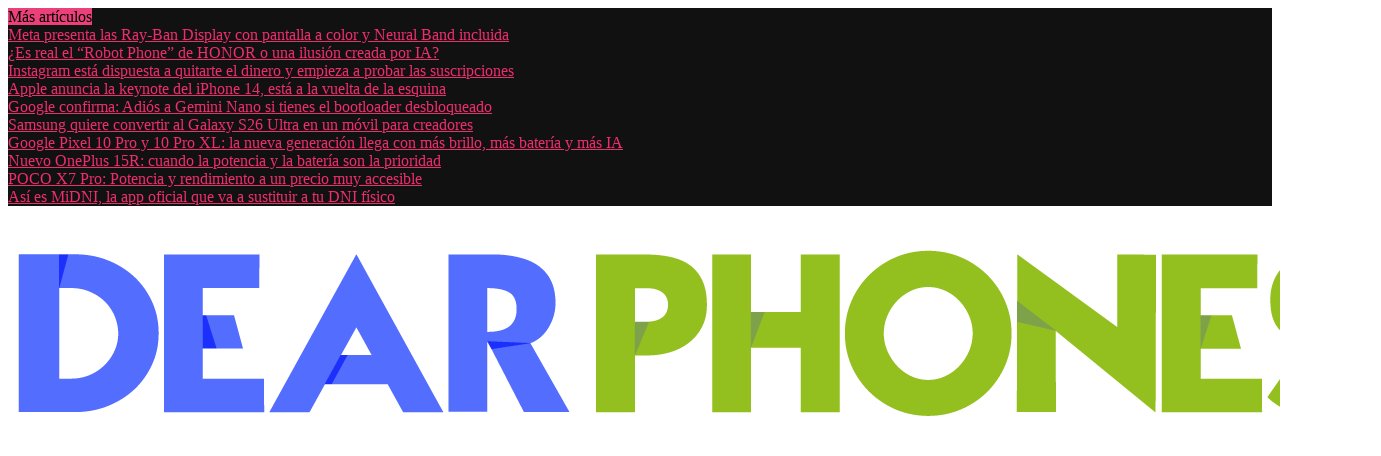

--- FILE ---
content_type: text/html; charset=UTF-8
request_url: https://dearphones.com/2023/06/google-borrara-contactos-de-tu-movil/
body_size: 27057
content:
<!DOCTYPE html>
<html lang="es" prefix="og: https://ogp.me/ns#">
<head>
    <meta charset="UTF-8">
    <meta http-equiv="X-UA-Compatible" content="IE=edge">
    <meta name="viewport" content="width=device-width, initial-scale=1">
    <link rel="profile" href="https://gmpg.org/xfn/11"/>
    <link rel="alternate" type="application/rss+xml" title="Dear Phones RSS Feed"
          href="https://dearphones.com/feed/"/>
    <link rel="alternate" type="application/atom+xml" title="Dear Phones Atom Feed"
          href="https://dearphones.com/feed/atom/"/>
    <link rel="pingback" href="https://dearphones.com/xmlrpc.php"/>
    <!--[if lt IE 9]>
	<script src="https://dearphones.com/wp-content/themes/soledad/js/html5.js"></script>
	<![endif]-->
	
<!-- Optimización para motores de búsqueda de Rank Math -  https://rankmath.com/ -->
<title>Google borrará los contactos de tu móvil: qué debes hacer si no quieres perderlos | Dear Phones</title>
<meta name="description" content="Este mismo mes Google anunció un borrado masivo de cuentas, y ahora llega otra decisión polémica, que afecta a algo que parecía sagrado: los contactos del móvil."/>
<meta name="robots" content="follow, index, max-snippet:-1, max-video-preview:-1, max-image-preview:large"/>
<link rel="canonical" href="https://dearphones.com/2023/06/google-borrara-contactos-de-tu-movil/" />
<meta property="og:locale" content="es_ES" />
<meta property="og:type" content="article" />
<meta property="og:title" content="Google borrará los contactos de tu móvil: qué debes hacer si no quieres perderlos | Dear Phones" />
<meta property="og:description" content="Este mismo mes Google anunció un borrado masivo de cuentas, y ahora llega otra decisión polémica, que afecta a algo que parecía sagrado: los contactos del móvil." />
<meta property="og:url" content="https://dearphones.com/2023/06/google-borrara-contactos-de-tu-movil/" />
<meta property="og:site_name" content="Dear Phones" />
<meta property="article:publisher" content="https://www.facebook.com/DearPhonesBlog" />
<meta property="article:author" content="mfiguerola" />
<meta property="article:tag" content="Google" />
<meta property="article:section" content="Google" />
<meta property="og:updated_time" content="2023-06-15T19:33:44+02:00" />
<meta property="fb:app_id" content="3282325345195656" />
<meta property="og:image" content="https://i0.wp.com/dearphones.com/wp-content/uploads/2023/06/Google-Contacts.png" />
<meta property="og:image:secure_url" content="https://i0.wp.com/dearphones.com/wp-content/uploads/2023/06/Google-Contacts.png" />
<meta property="og:image:width" content="1170" />
<meta property="og:image:height" content="706" />
<meta property="og:image:alt" content="contactos" />
<meta property="og:image:type" content="image/png" />
<meta property="article:published_time" content="2023-06-15T19:33:04+02:00" />
<meta property="article:modified_time" content="2023-06-15T19:33:44+02:00" />
<meta name="twitter:card" content="summary_large_image" />
<meta name="twitter:title" content="Google borrará los contactos de tu móvil: qué debes hacer si no quieres perderlos | Dear Phones" />
<meta name="twitter:description" content="Este mismo mes Google anunció un borrado masivo de cuentas, y ahora llega otra decisión polémica, que afecta a algo que parecía sagrado: los contactos del móvil." />
<meta name="twitter:site" content="@dearphones" />
<meta name="twitter:creator" content="@marcfigmon" />
<meta name="twitter:image" content="https://i0.wp.com/dearphones.com/wp-content/uploads/2023/06/Google-Contacts.png" />
<meta name="twitter:label1" content="Escrito por" />
<meta name="twitter:data1" content="Marc Figuerola" />
<meta name="twitter:label2" content="Tiempo de lectura" />
<meta name="twitter:data2" content="3 minutos" />
<script type="application/ld+json" class="rank-math-schema">{"@context":"https://schema.org","@graph":[{"@type":["NewsMediaOrganization","Organization"],"@id":"https://dearphones.com/#organization","name":"Dear Phones","url":"https://dearphones.com","sameAs":["https://www.facebook.com/DearPhonesBlog","https://twitter.com/dearphones"],"logo":{"@type":"ImageObject","@id":"https://dearphones.com/#logo","url":"https://dearphones.com/wp-content/uploads/2020/08/OneSignal_logo_DP.png","contentUrl":"https://dearphones.com/wp-content/uploads/2020/08/OneSignal_logo_DP.png","caption":"Dear Phones","inLanguage":"es","width":"388","height":"388"}},{"@type":"WebSite","@id":"https://dearphones.com/#website","url":"https://dearphones.com","name":"Dear Phones","publisher":{"@id":"https://dearphones.com/#organization"},"inLanguage":"es"},{"@type":"ImageObject","@id":"https://i0.wp.com/dearphones.com/wp-content/uploads/2023/06/Google-Contacts.png?fit=1170%2C706&amp;ssl=1","url":"https://i0.wp.com/dearphones.com/wp-content/uploads/2023/06/Google-Contacts.png?fit=1170%2C706&amp;ssl=1","width":"1170","height":"706","inLanguage":"es"},{"@type":"WebPage","@id":"https://dearphones.com/2023/06/google-borrara-contactos-de-tu-movil/#webpage","url":"https://dearphones.com/2023/06/google-borrara-contactos-de-tu-movil/","name":"Google borrar\u00e1 los contactos de tu m\u00f3vil: qu\u00e9 debes hacer si no quieres perderlos | Dear Phones","datePublished":"2023-06-15T19:33:04+02:00","dateModified":"2023-06-15T19:33:44+02:00","isPartOf":{"@id":"https://dearphones.com/#website"},"primaryImageOfPage":{"@id":"https://i0.wp.com/dearphones.com/wp-content/uploads/2023/06/Google-Contacts.png?fit=1170%2C706&amp;ssl=1"},"inLanguage":"es"},{"@type":"Person","@id":"https://dearphones.com/autor/mfiguerola/","name":"Marc Figuerola","url":"https://dearphones.com/autor/mfiguerola/","image":{"@type":"ImageObject","@id":"https://secure.gravatar.com/avatar/b40c0acffae487647c6f3797b46e04cbfb78eac9dad863b821fc5e603bfb257a?s=96&amp;d=mm&amp;r=g","url":"https://secure.gravatar.com/avatar/b40c0acffae487647c6f3797b46e04cbfb78eac9dad863b821fc5e603bfb257a?s=96&amp;d=mm&amp;r=g","caption":"Marc Figuerola","inLanguage":"es"},"sameAs":["mfiguerola","https://twitter.com/marcfigmon"],"worksFor":{"@id":"https://dearphones.com/#organization"}},{"@type":"NewsArticle","headline":"Google borrar\u00e1 los contactos de tu m\u00f3vil: qu\u00e9 debes hacer si no quieres perderlos | Dear Phones","keywords":"contactos","datePublished":"2023-06-15T19:33:04+02:00","dateModified":"2023-06-15T19:33:44+02:00","articleSection":"Google","author":{"@id":"https://dearphones.com/autor/mfiguerola/","name":"Marc Figuerola"},"publisher":{"@id":"https://dearphones.com/#organization"},"description":"Este mismo mes\u00a0Google anunci\u00f3 un borrado masivo de cuentas, y ahora llega otra decisi\u00f3n pol\u00e9mica, que afecta a algo que parec\u00eda sagrado:\u00a0los contactos del m\u00f3vil.","name":"Google borrar\u00e1 los contactos de tu m\u00f3vil: qu\u00e9 debes hacer si no quieres perderlos | Dear Phones","@id":"https://dearphones.com/2023/06/google-borrara-contactos-de-tu-movil/#richSnippet","isPartOf":{"@id":"https://dearphones.com/2023/06/google-borrara-contactos-de-tu-movil/#webpage"},"image":{"@id":"https://i0.wp.com/dearphones.com/wp-content/uploads/2023/06/Google-Contacts.png?fit=1170%2C706&amp;ssl=1"},"inLanguage":"es","mainEntityOfPage":{"@id":"https://dearphones.com/2023/06/google-borrara-contactos-de-tu-movil/#webpage"}}]}</script>
<!-- /Plugin Rank Math WordPress SEO -->

<link rel='dns-prefetch' href='//stats.wp.com' />
<link rel='dns-prefetch' href='//fonts.googleapis.com' />
<link rel='preconnect' href='//i0.wp.com' />
<link rel='preconnect' href='//c0.wp.com' />
<link rel="alternate" title="oEmbed (JSON)" type="application/json+oembed" href="https://dearphones.com/wp-json/oembed/1.0/embed?url=https%3A%2F%2Fdearphones.com%2F2023%2F06%2Fgoogle-borrara-contactos-de-tu-movil%2F" />
<link rel="alternate" title="oEmbed (XML)" type="text/xml+oembed" href="https://dearphones.com/wp-json/oembed/1.0/embed?url=https%3A%2F%2Fdearphones.com%2F2023%2F06%2Fgoogle-borrara-contactos-de-tu-movil%2F&#038;format=xml" />
<style id='wp-img-auto-sizes-contain-inline-css' type='text/css'>
img:is([sizes=auto i],[sizes^="auto," i]){contain-intrinsic-size:3000px 1500px}
/*# sourceURL=wp-img-auto-sizes-contain-inline-css */
</style>
<link rel='stylesheet' id='penci-folding-css' href='https://dearphones.com/wp-content/themes/soledad/inc/elementor/assets/css/fold.css?ver=8.7.0' type='text/css' media='all' />
<style id='wp-emoji-styles-inline-css' type='text/css'>

	img.wp-smiley, img.emoji {
		display: inline !important;
		border: none !important;
		box-shadow: none !important;
		height: 1em !important;
		width: 1em !important;
		margin: 0 0.07em !important;
		vertical-align: -0.1em !important;
		background: none !important;
		padding: 0 !important;
	}
/*# sourceURL=wp-emoji-styles-inline-css */
</style>
<link rel='stylesheet' id='wp-block-library-css' href='https://c0.wp.com/c/6.9/wp-includes/css/dist/block-library/style.min.css' type='text/css' media='all' />
<style id='wp-block-library-theme-inline-css' type='text/css'>
.wp-block-audio :where(figcaption){color:#555;font-size:13px;text-align:center}.is-dark-theme .wp-block-audio :where(figcaption){color:#ffffffa6}.wp-block-audio{margin:0 0 1em}.wp-block-code{border:1px solid #ccc;border-radius:4px;font-family:Menlo,Consolas,monaco,monospace;padding:.8em 1em}.wp-block-embed :where(figcaption){color:#555;font-size:13px;text-align:center}.is-dark-theme .wp-block-embed :where(figcaption){color:#ffffffa6}.wp-block-embed{margin:0 0 1em}.blocks-gallery-caption{color:#555;font-size:13px;text-align:center}.is-dark-theme .blocks-gallery-caption{color:#ffffffa6}:root :where(.wp-block-image figcaption){color:#555;font-size:13px;text-align:center}.is-dark-theme :root :where(.wp-block-image figcaption){color:#ffffffa6}.wp-block-image{margin:0 0 1em}.wp-block-pullquote{border-bottom:4px solid;border-top:4px solid;color:currentColor;margin-bottom:1.75em}.wp-block-pullquote :where(cite),.wp-block-pullquote :where(footer),.wp-block-pullquote__citation{color:currentColor;font-size:.8125em;font-style:normal;text-transform:uppercase}.wp-block-quote{border-left:.25em solid;margin:0 0 1.75em;padding-left:1em}.wp-block-quote cite,.wp-block-quote footer{color:currentColor;font-size:.8125em;font-style:normal;position:relative}.wp-block-quote:where(.has-text-align-right){border-left:none;border-right:.25em solid;padding-left:0;padding-right:1em}.wp-block-quote:where(.has-text-align-center){border:none;padding-left:0}.wp-block-quote.is-large,.wp-block-quote.is-style-large,.wp-block-quote:where(.is-style-plain){border:none}.wp-block-search .wp-block-search__label{font-weight:700}.wp-block-search__button{border:1px solid #ccc;padding:.375em .625em}:where(.wp-block-group.has-background){padding:1.25em 2.375em}.wp-block-separator.has-css-opacity{opacity:.4}.wp-block-separator{border:none;border-bottom:2px solid;margin-left:auto;margin-right:auto}.wp-block-separator.has-alpha-channel-opacity{opacity:1}.wp-block-separator:not(.is-style-wide):not(.is-style-dots){width:100px}.wp-block-separator.has-background:not(.is-style-dots){border-bottom:none;height:1px}.wp-block-separator.has-background:not(.is-style-wide):not(.is-style-dots){height:2px}.wp-block-table{margin:0 0 1em}.wp-block-table td,.wp-block-table th{word-break:normal}.wp-block-table :where(figcaption){color:#555;font-size:13px;text-align:center}.is-dark-theme .wp-block-table :where(figcaption){color:#ffffffa6}.wp-block-video :where(figcaption){color:#555;font-size:13px;text-align:center}.is-dark-theme .wp-block-video :where(figcaption){color:#ffffffa6}.wp-block-video{margin:0 0 1em}:root :where(.wp-block-template-part.has-background){margin-bottom:0;margin-top:0;padding:1.25em 2.375em}
/*# sourceURL=/wp-includes/css/dist/block-library/theme.min.css */
</style>
<style id='classic-theme-styles-inline-css' type='text/css'>
/*! This file is auto-generated */
.wp-block-button__link{color:#fff;background-color:#32373c;border-radius:9999px;box-shadow:none;text-decoration:none;padding:calc(.667em + 2px) calc(1.333em + 2px);font-size:1.125em}.wp-block-file__button{background:#32373c;color:#fff;text-decoration:none}
/*# sourceURL=/wp-includes/css/classic-themes.min.css */
</style>
<style id='block-soledad-style-inline-css' type='text/css'>
.pchead-e-block{--pcborder-cl:#dedede;--pcaccent-cl:#6eb48c}.heading1-style-1>h1,.heading1-style-2>h1,.heading2-style-1>h2,.heading2-style-2>h2,.heading3-style-1>h3,.heading3-style-2>h3,.heading4-style-1>h4,.heading4-style-2>h4,.heading5-style-1>h5,.heading5-style-2>h5{padding-bottom:8px;border-bottom:1px solid var(--pcborder-cl);overflow:hidden}.heading1-style-2>h1,.heading2-style-2>h2,.heading3-style-2>h3,.heading4-style-2>h4,.heading5-style-2>h5{border-bottom-width:0;position:relative}.heading1-style-2>h1:before,.heading2-style-2>h2:before,.heading3-style-2>h3:before,.heading4-style-2>h4:before,.heading5-style-2>h5:before{content:'';width:50px;height:2px;bottom:0;left:0;z-index:2;background:var(--pcaccent-cl);position:absolute}.heading1-style-2>h1:after,.heading2-style-2>h2:after,.heading3-style-2>h3:after,.heading4-style-2>h4:after,.heading5-style-2>h5:after{content:'';width:100%;height:2px;bottom:0;left:20px;z-index:1;background:var(--pcborder-cl);position:absolute}.heading1-style-3>h1,.heading1-style-4>h1,.heading2-style-3>h2,.heading2-style-4>h2,.heading3-style-3>h3,.heading3-style-4>h3,.heading4-style-3>h4,.heading4-style-4>h4,.heading5-style-3>h5,.heading5-style-4>h5{position:relative;padding-left:20px}.heading1-style-3>h1:before,.heading1-style-4>h1:before,.heading2-style-3>h2:before,.heading2-style-4>h2:before,.heading3-style-3>h3:before,.heading3-style-4>h3:before,.heading4-style-3>h4:before,.heading4-style-4>h4:before,.heading5-style-3>h5:before,.heading5-style-4>h5:before{width:10px;height:100%;content:'';position:absolute;top:0;left:0;bottom:0;background:var(--pcaccent-cl)}.heading1-style-4>h1,.heading2-style-4>h2,.heading3-style-4>h3,.heading4-style-4>h4,.heading5-style-4>h5{padding:10px 20px;background:#f1f1f1}.heading1-style-5>h1,.heading2-style-5>h2,.heading3-style-5>h3,.heading4-style-5>h4,.heading5-style-5>h5{position:relative;z-index:1}.heading1-style-5>h1:before,.heading2-style-5>h2:before,.heading3-style-5>h3:before,.heading4-style-5>h4:before,.heading5-style-5>h5:before{content:"";position:absolute;left:0;bottom:0;width:200px;height:50%;transform:skew(-25deg) translateX(0);background:var(--pcaccent-cl);z-index:-1;opacity:.4}.heading1-style-6>h1,.heading2-style-6>h2,.heading3-style-6>h3,.heading4-style-6>h4,.heading5-style-6>h5{text-decoration:underline;text-underline-offset:2px;text-decoration-thickness:4px;text-decoration-color:var(--pcaccent-cl)}
/*# sourceURL=https://dearphones.com/wp-content/themes/soledad/inc/block/heading-styles/build/style.min.css */
</style>
<link rel='stylesheet' id='mediaelement-css' href='https://c0.wp.com/c/6.9/wp-includes/js/mediaelement/mediaelementplayer-legacy.min.css' type='text/css' media='all' />
<link rel='stylesheet' id='wp-mediaelement-css' href='https://c0.wp.com/c/6.9/wp-includes/js/mediaelement/wp-mediaelement.min.css' type='text/css' media='all' />
<style id='jetpack-sharing-buttons-style-inline-css' type='text/css'>
.jetpack-sharing-buttons__services-list{display:flex;flex-direction:row;flex-wrap:wrap;gap:0;list-style-type:none;margin:5px;padding:0}.jetpack-sharing-buttons__services-list.has-small-icon-size{font-size:12px}.jetpack-sharing-buttons__services-list.has-normal-icon-size{font-size:16px}.jetpack-sharing-buttons__services-list.has-large-icon-size{font-size:24px}.jetpack-sharing-buttons__services-list.has-huge-icon-size{font-size:36px}@media print{.jetpack-sharing-buttons__services-list{display:none!important}}.editor-styles-wrapper .wp-block-jetpack-sharing-buttons{gap:0;padding-inline-start:0}ul.jetpack-sharing-buttons__services-list.has-background{padding:1.25em 2.375em}
/*# sourceURL=https://dearphones.com/wp-content/plugins/jetpack/_inc/blocks/sharing-buttons/view.css */
</style>
<style id='global-styles-inline-css' type='text/css'>
:root{--wp--preset--aspect-ratio--square: 1;--wp--preset--aspect-ratio--4-3: 4/3;--wp--preset--aspect-ratio--3-4: 3/4;--wp--preset--aspect-ratio--3-2: 3/2;--wp--preset--aspect-ratio--2-3: 2/3;--wp--preset--aspect-ratio--16-9: 16/9;--wp--preset--aspect-ratio--9-16: 9/16;--wp--preset--color--black: #000000;--wp--preset--color--cyan-bluish-gray: #abb8c3;--wp--preset--color--white: #ffffff;--wp--preset--color--pale-pink: #f78da7;--wp--preset--color--vivid-red: #cf2e2e;--wp--preset--color--luminous-vivid-orange: #ff6900;--wp--preset--color--luminous-vivid-amber: #fcb900;--wp--preset--color--light-green-cyan: #7bdcb5;--wp--preset--color--vivid-green-cyan: #00d084;--wp--preset--color--pale-cyan-blue: #8ed1fc;--wp--preset--color--vivid-cyan-blue: #0693e3;--wp--preset--color--vivid-purple: #9b51e0;--wp--preset--gradient--vivid-cyan-blue-to-vivid-purple: linear-gradient(135deg,rgb(6,147,227) 0%,rgb(155,81,224) 100%);--wp--preset--gradient--light-green-cyan-to-vivid-green-cyan: linear-gradient(135deg,rgb(122,220,180) 0%,rgb(0,208,130) 100%);--wp--preset--gradient--luminous-vivid-amber-to-luminous-vivid-orange: linear-gradient(135deg,rgb(252,185,0) 0%,rgb(255,105,0) 100%);--wp--preset--gradient--luminous-vivid-orange-to-vivid-red: linear-gradient(135deg,rgb(255,105,0) 0%,rgb(207,46,46) 100%);--wp--preset--gradient--very-light-gray-to-cyan-bluish-gray: linear-gradient(135deg,rgb(238,238,238) 0%,rgb(169,184,195) 100%);--wp--preset--gradient--cool-to-warm-spectrum: linear-gradient(135deg,rgb(74,234,220) 0%,rgb(151,120,209) 20%,rgb(207,42,186) 40%,rgb(238,44,130) 60%,rgb(251,105,98) 80%,rgb(254,248,76) 100%);--wp--preset--gradient--blush-light-purple: linear-gradient(135deg,rgb(255,206,236) 0%,rgb(152,150,240) 100%);--wp--preset--gradient--blush-bordeaux: linear-gradient(135deg,rgb(254,205,165) 0%,rgb(254,45,45) 50%,rgb(107,0,62) 100%);--wp--preset--gradient--luminous-dusk: linear-gradient(135deg,rgb(255,203,112) 0%,rgb(199,81,192) 50%,rgb(65,88,208) 100%);--wp--preset--gradient--pale-ocean: linear-gradient(135deg,rgb(255,245,203) 0%,rgb(182,227,212) 50%,rgb(51,167,181) 100%);--wp--preset--gradient--electric-grass: linear-gradient(135deg,rgb(202,248,128) 0%,rgb(113,206,126) 100%);--wp--preset--gradient--midnight: linear-gradient(135deg,rgb(2,3,129) 0%,rgb(40,116,252) 100%);--wp--preset--font-size--small: 12px;--wp--preset--font-size--medium: 20px;--wp--preset--font-size--large: 32px;--wp--preset--font-size--x-large: 42px;--wp--preset--font-size--normal: 14px;--wp--preset--font-size--huge: 42px;--wp--preset--spacing--20: 0.44rem;--wp--preset--spacing--30: 0.67rem;--wp--preset--spacing--40: 1rem;--wp--preset--spacing--50: 1.5rem;--wp--preset--spacing--60: 2.25rem;--wp--preset--spacing--70: 3.38rem;--wp--preset--spacing--80: 5.06rem;--wp--preset--shadow--natural: 6px 6px 9px rgba(0, 0, 0, 0.2);--wp--preset--shadow--deep: 12px 12px 50px rgba(0, 0, 0, 0.4);--wp--preset--shadow--sharp: 6px 6px 0px rgba(0, 0, 0, 0.2);--wp--preset--shadow--outlined: 6px 6px 0px -3px rgb(255, 255, 255), 6px 6px rgb(0, 0, 0);--wp--preset--shadow--crisp: 6px 6px 0px rgb(0, 0, 0);}:where(.is-layout-flex){gap: 0.5em;}:where(.is-layout-grid){gap: 0.5em;}body .is-layout-flex{display: flex;}.is-layout-flex{flex-wrap: wrap;align-items: center;}.is-layout-flex > :is(*, div){margin: 0;}body .is-layout-grid{display: grid;}.is-layout-grid > :is(*, div){margin: 0;}:where(.wp-block-columns.is-layout-flex){gap: 2em;}:where(.wp-block-columns.is-layout-grid){gap: 2em;}:where(.wp-block-post-template.is-layout-flex){gap: 1.25em;}:where(.wp-block-post-template.is-layout-grid){gap: 1.25em;}.has-black-color{color: var(--wp--preset--color--black) !important;}.has-cyan-bluish-gray-color{color: var(--wp--preset--color--cyan-bluish-gray) !important;}.has-white-color{color: var(--wp--preset--color--white) !important;}.has-pale-pink-color{color: var(--wp--preset--color--pale-pink) !important;}.has-vivid-red-color{color: var(--wp--preset--color--vivid-red) !important;}.has-luminous-vivid-orange-color{color: var(--wp--preset--color--luminous-vivid-orange) !important;}.has-luminous-vivid-amber-color{color: var(--wp--preset--color--luminous-vivid-amber) !important;}.has-light-green-cyan-color{color: var(--wp--preset--color--light-green-cyan) !important;}.has-vivid-green-cyan-color{color: var(--wp--preset--color--vivid-green-cyan) !important;}.has-pale-cyan-blue-color{color: var(--wp--preset--color--pale-cyan-blue) !important;}.has-vivid-cyan-blue-color{color: var(--wp--preset--color--vivid-cyan-blue) !important;}.has-vivid-purple-color{color: var(--wp--preset--color--vivid-purple) !important;}.has-black-background-color{background-color: var(--wp--preset--color--black) !important;}.has-cyan-bluish-gray-background-color{background-color: var(--wp--preset--color--cyan-bluish-gray) !important;}.has-white-background-color{background-color: var(--wp--preset--color--white) !important;}.has-pale-pink-background-color{background-color: var(--wp--preset--color--pale-pink) !important;}.has-vivid-red-background-color{background-color: var(--wp--preset--color--vivid-red) !important;}.has-luminous-vivid-orange-background-color{background-color: var(--wp--preset--color--luminous-vivid-orange) !important;}.has-luminous-vivid-amber-background-color{background-color: var(--wp--preset--color--luminous-vivid-amber) !important;}.has-light-green-cyan-background-color{background-color: var(--wp--preset--color--light-green-cyan) !important;}.has-vivid-green-cyan-background-color{background-color: var(--wp--preset--color--vivid-green-cyan) !important;}.has-pale-cyan-blue-background-color{background-color: var(--wp--preset--color--pale-cyan-blue) !important;}.has-vivid-cyan-blue-background-color{background-color: var(--wp--preset--color--vivid-cyan-blue) !important;}.has-vivid-purple-background-color{background-color: var(--wp--preset--color--vivid-purple) !important;}.has-black-border-color{border-color: var(--wp--preset--color--black) !important;}.has-cyan-bluish-gray-border-color{border-color: var(--wp--preset--color--cyan-bluish-gray) !important;}.has-white-border-color{border-color: var(--wp--preset--color--white) !important;}.has-pale-pink-border-color{border-color: var(--wp--preset--color--pale-pink) !important;}.has-vivid-red-border-color{border-color: var(--wp--preset--color--vivid-red) !important;}.has-luminous-vivid-orange-border-color{border-color: var(--wp--preset--color--luminous-vivid-orange) !important;}.has-luminous-vivid-amber-border-color{border-color: var(--wp--preset--color--luminous-vivid-amber) !important;}.has-light-green-cyan-border-color{border-color: var(--wp--preset--color--light-green-cyan) !important;}.has-vivid-green-cyan-border-color{border-color: var(--wp--preset--color--vivid-green-cyan) !important;}.has-pale-cyan-blue-border-color{border-color: var(--wp--preset--color--pale-cyan-blue) !important;}.has-vivid-cyan-blue-border-color{border-color: var(--wp--preset--color--vivid-cyan-blue) !important;}.has-vivid-purple-border-color{border-color: var(--wp--preset--color--vivid-purple) !important;}.has-vivid-cyan-blue-to-vivid-purple-gradient-background{background: var(--wp--preset--gradient--vivid-cyan-blue-to-vivid-purple) !important;}.has-light-green-cyan-to-vivid-green-cyan-gradient-background{background: var(--wp--preset--gradient--light-green-cyan-to-vivid-green-cyan) !important;}.has-luminous-vivid-amber-to-luminous-vivid-orange-gradient-background{background: var(--wp--preset--gradient--luminous-vivid-amber-to-luminous-vivid-orange) !important;}.has-luminous-vivid-orange-to-vivid-red-gradient-background{background: var(--wp--preset--gradient--luminous-vivid-orange-to-vivid-red) !important;}.has-very-light-gray-to-cyan-bluish-gray-gradient-background{background: var(--wp--preset--gradient--very-light-gray-to-cyan-bluish-gray) !important;}.has-cool-to-warm-spectrum-gradient-background{background: var(--wp--preset--gradient--cool-to-warm-spectrum) !important;}.has-blush-light-purple-gradient-background{background: var(--wp--preset--gradient--blush-light-purple) !important;}.has-blush-bordeaux-gradient-background{background: var(--wp--preset--gradient--blush-bordeaux) !important;}.has-luminous-dusk-gradient-background{background: var(--wp--preset--gradient--luminous-dusk) !important;}.has-pale-ocean-gradient-background{background: var(--wp--preset--gradient--pale-ocean) !important;}.has-electric-grass-gradient-background{background: var(--wp--preset--gradient--electric-grass) !important;}.has-midnight-gradient-background{background: var(--wp--preset--gradient--midnight) !important;}.has-small-font-size{font-size: var(--wp--preset--font-size--small) !important;}.has-medium-font-size{font-size: var(--wp--preset--font-size--medium) !important;}.has-large-font-size{font-size: var(--wp--preset--font-size--large) !important;}.has-x-large-font-size{font-size: var(--wp--preset--font-size--x-large) !important;}
:where(.wp-block-post-template.is-layout-flex){gap: 1.25em;}:where(.wp-block-post-template.is-layout-grid){gap: 1.25em;}
:where(.wp-block-term-template.is-layout-flex){gap: 1.25em;}:where(.wp-block-term-template.is-layout-grid){gap: 1.25em;}
:where(.wp-block-columns.is-layout-flex){gap: 2em;}:where(.wp-block-columns.is-layout-grid){gap: 2em;}
:root :where(.wp-block-pullquote){font-size: 1.5em;line-height: 1.6;}
/*# sourceURL=global-styles-inline-css */
</style>
<link rel='stylesheet' id='contact-form-7-css' href='https://dearphones.com/wp-content/plugins/contact-form-7/includes/css/styles.css?ver=6.1.4' type='text/css' media='all' />
<link rel='stylesheet' id='penci-fonts-css' href='https://fonts.googleapis.com/css?family=Rubik%3A300%2C300italic%2C400%2C400italic%2C500%2C500italic%2C700%2C700italic%2C800%2C800italic%7CRoboto%3A300%2C300italic%2C400%2C400italic%2C500%2C500italic%2C600%2C600italic%2C700%2C700italic%2C800%2C800italic%26subset%3Dlatin%2Ccyrillic%2Ccyrillic-ext%2Cgreek%2Cgreek-ext%2Clatin-ext&#038;display=swap&#038;ver=8.7.0' type='text/css' media='' />
<link rel='stylesheet' id='penci-main-style-css' href='https://dearphones.com/wp-content/themes/soledad/main.css?ver=8.7.0' type='text/css' media='all' />
<link rel='stylesheet' id='penci-swiper-bundle-css' href='https://dearphones.com/wp-content/themes/soledad/css/swiper-bundle.min.css?ver=8.7.0' type='text/css' media='all' />
<link rel='stylesheet' id='penci-font-awesomeold-css' href='https://dearphones.com/wp-content/themes/soledad/css/font-awesome.4.7.0.swap.min.css?ver=4.7.0' type='text/css' media='all' />
<link rel='stylesheet' id='penci_icon-css' href='https://dearphones.com/wp-content/themes/soledad/css/penci-icon.css?ver=8.7.0' type='text/css' media='all' />
<link rel='stylesheet' id='penci_style-css' href='https://dearphones.com/wp-content/themes/soledad/style.css?ver=8.7.0' type='text/css' media='all' />
<link rel='stylesheet' id='penci_social_counter-css' href='https://dearphones.com/wp-content/themes/soledad/css/social-counter.css?ver=8.7.0' type='text/css' media='all' />
<link rel='stylesheet' id='penci-dark-style-css' href='https://dearphones.com/wp-content/themes/soledad/dark.min.css?ver=8.7.0' type='text/css' media='all' />
<link rel='stylesheet' id='elementor-icons-css' href='https://dearphones.com/wp-content/plugins/elementor/assets/lib/eicons/css/elementor-icons.min.css?ver=5.45.0' type='text/css' media='all' />
<link rel='stylesheet' id='elementor-frontend-css' href='https://dearphones.com/wp-content/plugins/elementor/assets/css/frontend.min.css?ver=3.34.1' type='text/css' media='all' />
<link rel='stylesheet' id='elementor-post-7409-css' href='https://dearphones.com/wp-content/uploads/elementor/css/post-7409.css?ver=1768419311' type='text/css' media='all' />
<link rel='stylesheet' id='penci-soledad-customizer-css' href='//dearphones.com/wp-content/uploads/pencidesign/customizer-style.min.css?version=1730856498' type='text/css' media='all' />
<link rel='stylesheet' id='moove_gdpr_frontend-css' href='https://dearphones.com/wp-content/plugins/gdpr-cookie-compliance/dist/styles/gdpr-main-nf.css?ver=5.0.9' type='text/css' media='all' />
<style id='moove_gdpr_frontend-inline-css' type='text/css'>
				#moove_gdpr_cookie_modal .moove-gdpr-modal-content .moove-gdpr-tab-main h3.tab-title, 
				#moove_gdpr_cookie_modal .moove-gdpr-modal-content .moove-gdpr-tab-main span.tab-title,
				#moove_gdpr_cookie_modal .moove-gdpr-modal-content .moove-gdpr-modal-left-content #moove-gdpr-menu li a, 
				#moove_gdpr_cookie_modal .moove-gdpr-modal-content .moove-gdpr-modal-left-content #moove-gdpr-menu li button,
				#moove_gdpr_cookie_modal .moove-gdpr-modal-content .moove-gdpr-modal-left-content .moove-gdpr-branding-cnt a,
				#moove_gdpr_cookie_modal .moove-gdpr-modal-content .moove-gdpr-modal-footer-content .moove-gdpr-button-holder a.mgbutton, 
				#moove_gdpr_cookie_modal .moove-gdpr-modal-content .moove-gdpr-modal-footer-content .moove-gdpr-button-holder button.mgbutton,
				#moove_gdpr_cookie_modal .cookie-switch .cookie-slider:after, 
				#moove_gdpr_cookie_modal .cookie-switch .slider:after, 
				#moove_gdpr_cookie_modal .switch .cookie-slider:after, 
				#moove_gdpr_cookie_modal .switch .slider:after,
				#moove_gdpr_cookie_info_bar .moove-gdpr-info-bar-container .moove-gdpr-info-bar-content p, 
				#moove_gdpr_cookie_info_bar .moove-gdpr-info-bar-container .moove-gdpr-info-bar-content p a,
				#moove_gdpr_cookie_info_bar .moove-gdpr-info-bar-container .moove-gdpr-info-bar-content a.mgbutton, 
				#moove_gdpr_cookie_info_bar .moove-gdpr-info-bar-container .moove-gdpr-info-bar-content button.mgbutton,
				#moove_gdpr_cookie_modal .moove-gdpr-modal-content .moove-gdpr-tab-main .moove-gdpr-tab-main-content h1, 
				#moove_gdpr_cookie_modal .moove-gdpr-modal-content .moove-gdpr-tab-main .moove-gdpr-tab-main-content h2, 
				#moove_gdpr_cookie_modal .moove-gdpr-modal-content .moove-gdpr-tab-main .moove-gdpr-tab-main-content h3, 
				#moove_gdpr_cookie_modal .moove-gdpr-modal-content .moove-gdpr-tab-main .moove-gdpr-tab-main-content h4, 
				#moove_gdpr_cookie_modal .moove-gdpr-modal-content .moove-gdpr-tab-main .moove-gdpr-tab-main-content h5, 
				#moove_gdpr_cookie_modal .moove-gdpr-modal-content .moove-gdpr-tab-main .moove-gdpr-tab-main-content h6,
				#moove_gdpr_cookie_modal .moove-gdpr-modal-content.moove_gdpr_modal_theme_v2 .moove-gdpr-modal-title .tab-title,
				#moove_gdpr_cookie_modal .moove-gdpr-modal-content.moove_gdpr_modal_theme_v2 .moove-gdpr-tab-main h3.tab-title, 
				#moove_gdpr_cookie_modal .moove-gdpr-modal-content.moove_gdpr_modal_theme_v2 .moove-gdpr-tab-main span.tab-title,
				#moove_gdpr_cookie_modal .moove-gdpr-modal-content.moove_gdpr_modal_theme_v2 .moove-gdpr-branding-cnt a {
					font-weight: inherit				}
			#moove_gdpr_cookie_modal,#moove_gdpr_cookie_info_bar,.gdpr_cookie_settings_shortcode_content{font-family:inherit}#moove_gdpr_save_popup_settings_button{background-color:#373737;color:#fff}#moove_gdpr_save_popup_settings_button:hover{background-color:#000}#moove_gdpr_cookie_info_bar .moove-gdpr-info-bar-container .moove-gdpr-info-bar-content a.mgbutton,#moove_gdpr_cookie_info_bar .moove-gdpr-info-bar-container .moove-gdpr-info-bar-content button.mgbutton{background-color:#ec407a}#moove_gdpr_cookie_modal .moove-gdpr-modal-content .moove-gdpr-modal-footer-content .moove-gdpr-button-holder a.mgbutton,#moove_gdpr_cookie_modal .moove-gdpr-modal-content .moove-gdpr-modal-footer-content .moove-gdpr-button-holder button.mgbutton,.gdpr_cookie_settings_shortcode_content .gdpr-shr-button.button-green{background-color:#ec407a;border-color:#ec407a}#moove_gdpr_cookie_modal .moove-gdpr-modal-content .moove-gdpr-modal-footer-content .moove-gdpr-button-holder a.mgbutton:hover,#moove_gdpr_cookie_modal .moove-gdpr-modal-content .moove-gdpr-modal-footer-content .moove-gdpr-button-holder button.mgbutton:hover,.gdpr_cookie_settings_shortcode_content .gdpr-shr-button.button-green:hover{background-color:#fff;color:#ec407a}#moove_gdpr_cookie_modal .moove-gdpr-modal-content .moove-gdpr-modal-close i,#moove_gdpr_cookie_modal .moove-gdpr-modal-content .moove-gdpr-modal-close span.gdpr-icon{background-color:#ec407a;border:1px solid #ec407a}#moove_gdpr_cookie_info_bar span.moove-gdpr-infobar-allow-all.focus-g,#moove_gdpr_cookie_info_bar span.moove-gdpr-infobar-allow-all:focus,#moove_gdpr_cookie_info_bar button.moove-gdpr-infobar-allow-all.focus-g,#moove_gdpr_cookie_info_bar button.moove-gdpr-infobar-allow-all:focus,#moove_gdpr_cookie_info_bar span.moove-gdpr-infobar-reject-btn.focus-g,#moove_gdpr_cookie_info_bar span.moove-gdpr-infobar-reject-btn:focus,#moove_gdpr_cookie_info_bar button.moove-gdpr-infobar-reject-btn.focus-g,#moove_gdpr_cookie_info_bar button.moove-gdpr-infobar-reject-btn:focus,#moove_gdpr_cookie_info_bar span.change-settings-button.focus-g,#moove_gdpr_cookie_info_bar span.change-settings-button:focus,#moove_gdpr_cookie_info_bar button.change-settings-button.focus-g,#moove_gdpr_cookie_info_bar button.change-settings-button:focus{-webkit-box-shadow:0 0 1px 3px #ec407a;-moz-box-shadow:0 0 1px 3px #ec407a;box-shadow:0 0 1px 3px #ec407a}#moove_gdpr_cookie_modal .moove-gdpr-modal-content .moove-gdpr-modal-close i:hover,#moove_gdpr_cookie_modal .moove-gdpr-modal-content .moove-gdpr-modal-close span.gdpr-icon:hover,#moove_gdpr_cookie_info_bar span[data-href]>u.change-settings-button{color:#ec407a}#moove_gdpr_cookie_modal .moove-gdpr-modal-content .moove-gdpr-modal-left-content #moove-gdpr-menu li.menu-item-selected a span.gdpr-icon,#moove_gdpr_cookie_modal .moove-gdpr-modal-content .moove-gdpr-modal-left-content #moove-gdpr-menu li.menu-item-selected button span.gdpr-icon{color:inherit}#moove_gdpr_cookie_modal .moove-gdpr-modal-content .moove-gdpr-modal-left-content #moove-gdpr-menu li a span.gdpr-icon,#moove_gdpr_cookie_modal .moove-gdpr-modal-content .moove-gdpr-modal-left-content #moove-gdpr-menu li button span.gdpr-icon{color:inherit}#moove_gdpr_cookie_modal .gdpr-acc-link{line-height:0;font-size:0;color:transparent;position:absolute}#moove_gdpr_cookie_modal .moove-gdpr-modal-content .moove-gdpr-modal-close:hover i,#moove_gdpr_cookie_modal .moove-gdpr-modal-content .moove-gdpr-modal-left-content #moove-gdpr-menu li a,#moove_gdpr_cookie_modal .moove-gdpr-modal-content .moove-gdpr-modal-left-content #moove-gdpr-menu li button,#moove_gdpr_cookie_modal .moove-gdpr-modal-content .moove-gdpr-modal-left-content #moove-gdpr-menu li button i,#moove_gdpr_cookie_modal .moove-gdpr-modal-content .moove-gdpr-modal-left-content #moove-gdpr-menu li a i,#moove_gdpr_cookie_modal .moove-gdpr-modal-content .moove-gdpr-tab-main .moove-gdpr-tab-main-content a:hover,#moove_gdpr_cookie_info_bar.moove-gdpr-dark-scheme .moove-gdpr-info-bar-container .moove-gdpr-info-bar-content a.mgbutton:hover,#moove_gdpr_cookie_info_bar.moove-gdpr-dark-scheme .moove-gdpr-info-bar-container .moove-gdpr-info-bar-content button.mgbutton:hover,#moove_gdpr_cookie_info_bar.moove-gdpr-dark-scheme .moove-gdpr-info-bar-container .moove-gdpr-info-bar-content a:hover,#moove_gdpr_cookie_info_bar.moove-gdpr-dark-scheme .moove-gdpr-info-bar-container .moove-gdpr-info-bar-content button:hover,#moove_gdpr_cookie_info_bar.moove-gdpr-dark-scheme .moove-gdpr-info-bar-container .moove-gdpr-info-bar-content span.change-settings-button:hover,#moove_gdpr_cookie_info_bar.moove-gdpr-dark-scheme .moove-gdpr-info-bar-container .moove-gdpr-info-bar-content button.change-settings-button:hover,#moove_gdpr_cookie_info_bar.moove-gdpr-dark-scheme .moove-gdpr-info-bar-container .moove-gdpr-info-bar-content u.change-settings-button:hover,#moove_gdpr_cookie_info_bar span[data-href]>u.change-settings-button,#moove_gdpr_cookie_info_bar.moove-gdpr-dark-scheme .moove-gdpr-info-bar-container .moove-gdpr-info-bar-content a.mgbutton.focus-g,#moove_gdpr_cookie_info_bar.moove-gdpr-dark-scheme .moove-gdpr-info-bar-container .moove-gdpr-info-bar-content button.mgbutton.focus-g,#moove_gdpr_cookie_info_bar.moove-gdpr-dark-scheme .moove-gdpr-info-bar-container .moove-gdpr-info-bar-content a.focus-g,#moove_gdpr_cookie_info_bar.moove-gdpr-dark-scheme .moove-gdpr-info-bar-container .moove-gdpr-info-bar-content button.focus-g,#moove_gdpr_cookie_info_bar.moove-gdpr-dark-scheme .moove-gdpr-info-bar-container .moove-gdpr-info-bar-content a.mgbutton:focus,#moove_gdpr_cookie_info_bar.moove-gdpr-dark-scheme .moove-gdpr-info-bar-container .moove-gdpr-info-bar-content button.mgbutton:focus,#moove_gdpr_cookie_info_bar.moove-gdpr-dark-scheme .moove-gdpr-info-bar-container .moove-gdpr-info-bar-content a:focus,#moove_gdpr_cookie_info_bar.moove-gdpr-dark-scheme .moove-gdpr-info-bar-container .moove-gdpr-info-bar-content button:focus,#moove_gdpr_cookie_info_bar.moove-gdpr-dark-scheme .moove-gdpr-info-bar-container .moove-gdpr-info-bar-content span.change-settings-button.focus-g,span.change-settings-button:focus,button.change-settings-button.focus-g,button.change-settings-button:focus,#moove_gdpr_cookie_info_bar.moove-gdpr-dark-scheme .moove-gdpr-info-bar-container .moove-gdpr-info-bar-content u.change-settings-button.focus-g,#moove_gdpr_cookie_info_bar.moove-gdpr-dark-scheme .moove-gdpr-info-bar-container .moove-gdpr-info-bar-content u.change-settings-button:focus{color:#ec407a}#moove_gdpr_cookie_modal .moove-gdpr-branding.focus-g span,#moove_gdpr_cookie_modal .moove-gdpr-modal-content .moove-gdpr-tab-main a.focus-g,#moove_gdpr_cookie_modal .moove-gdpr-modal-content .moove-gdpr-tab-main .gdpr-cd-details-toggle.focus-g{color:#ec407a}#moove_gdpr_cookie_modal.gdpr_lightbox-hide{display:none}
/*# sourceURL=moove_gdpr_frontend-inline-css */
</style>
<link rel='stylesheet' id='elementor-gf-local-roboto-css' href='https://dearphones.com/wp-content/uploads/elementor/google-fonts/css/roboto.css?ver=1742240961' type='text/css' media='all' />
<link rel='stylesheet' id='elementor-gf-local-robotoslab-css' href='https://dearphones.com/wp-content/uploads/elementor/google-fonts/css/robotoslab.css?ver=1742240963' type='text/css' media='all' />
<script type="text/javascript" src="https://c0.wp.com/c/6.9/wp-includes/js/jquery/jquery.min.js" id="jquery-core-js"></script>
<script type="text/javascript" src="https://c0.wp.com/c/6.9/wp-includes/js/jquery/jquery-migrate.min.js" id="jquery-migrate-js"></script>
<script type="text/javascript" id="penci-dark-js-extra">
/* <![CDATA[ */
var penci_dark = {"auto_by":"1","darktheme":"","darkmode":""};
//# sourceURL=penci-dark-js-extra
/* ]]> */
</script>
<script type="text/javascript" src="https://dearphones.com/wp-content/themes/soledad/js/darkmode.js?ver=8.7.0" id="penci-dark-js"></script>
<link rel="https://api.w.org/" href="https://dearphones.com/wp-json/" /><link rel="alternate" title="JSON" type="application/json" href="https://dearphones.com/wp-json/wp/v2/posts/9250" /><link rel="EditURI" type="application/rsd+xml" title="RSD" href="https://dearphones.com/xmlrpc.php?rsd" />

<link rel='shortlink' href='https://dearphones.com/?p=9250' />
  <script src="https://cdn.onesignal.com/sdks/web/v16/OneSignalSDK.page.js" defer></script>
  <script>
          window.OneSignalDeferred = window.OneSignalDeferred || [];
          OneSignalDeferred.push(async function(OneSignal) {
            await OneSignal.init({
              appId: "9a8a152a-493f-461a-9fa2-e624dc5cf244",
              serviceWorkerOverrideForTypical: true,
              path: "https://dearphones.com/wp-content/plugins/onesignal-free-web-push-notifications/sdk_files/",
              serviceWorkerParam: { scope: "/wp-content/plugins/onesignal-free-web-push-notifications/sdk_files/push/onesignal/" },
              serviceWorkerPath: "OneSignalSDKWorker.js",
            });
          });

          // Unregister the legacy OneSignal service worker to prevent scope conflicts
          if (navigator.serviceWorker) {
            navigator.serviceWorker.getRegistrations().then((registrations) => {
              // Iterate through all registered service workers
              registrations.forEach((registration) => {
                // Check the script URL to identify the specific service worker
                if (registration.active && registration.active.scriptURL.includes('OneSignalSDKWorker.js.php')) {
                  // Unregister the service worker
                  registration.unregister().then((success) => {
                    if (success) {
                      console.log('OneSignalSW: Successfully unregistered:', registration.active.scriptURL);
                    } else {
                      console.log('OneSignalSW: Failed to unregister:', registration.active.scriptURL);
                    }
                  });
                }
              });
            }).catch((error) => {
              console.error('Error fetching service worker registrations:', error);
            });
        }
        </script>
	<style>img#wpstats{display:none}</style>
		        <link rel="shortcut icon" href="https://dearphones.com/wp-content/uploads/2020/08/OneSignal_logo_DP.png"
              type="image/x-icon"/>
        <link rel="apple-touch-icon" sizes="180x180" href="https://dearphones.com/wp-content/uploads/2020/08/OneSignal_logo_DP.png">
	<script>
var penciBlocksArray=[];
var portfolioDataJs = portfolioDataJs || [];var PENCILOCALCACHE = {};
		(function () {
				"use strict";
		
				PENCILOCALCACHE = {
					data: {},
					remove: function ( ajaxFilterItem ) {
						delete PENCILOCALCACHE.data[ajaxFilterItem];
					},
					exist: function ( ajaxFilterItem ) {
						return PENCILOCALCACHE.data.hasOwnProperty( ajaxFilterItem ) && PENCILOCALCACHE.data[ajaxFilterItem] !== null;
					},
					get: function ( ajaxFilterItem ) {
						return PENCILOCALCACHE.data[ajaxFilterItem];
					},
					set: function ( ajaxFilterItem, cachedData ) {
						PENCILOCALCACHE.remove( ajaxFilterItem );
						PENCILOCALCACHE.data[ajaxFilterItem] = cachedData;
					}
				};
			}
		)();function penciBlock() {
		    this.atts_json = '';
		    this.content = '';
		}</script>
<script type="application/ld+json">{
    "@context": "https:\/\/schema.org\/",
    "@type": "organization",
    "@id": "#organization",
    "logo": {
        "@type": "ImageObject",
        "url": "https:\/\/dearphones.com\/wp-content\/uploads\/2020\/08\/logo-dp.png"
    },
    "url": "https:\/\/dearphones.com\/",
    "name": "Dear Phones",
    "description": "Todo lo que necesitas saber sobre la tecnolog\u00eda que nos rodea."
}</script><script type="application/ld+json">{
    "@context": "https:\/\/schema.org\/",
    "@type": "WebSite",
    "name": "Dear Phones",
    "alternateName": "Todo lo que necesitas saber sobre la tecnolog\u00eda que nos rodea.",
    "url": "https:\/\/dearphones.com\/"
}</script><script type="application/ld+json">{
    "@context": "https:\/\/schema.org\/",
    "@type": "BlogPosting",
    "headline": "Google borrar\u00e1 los contactos de tu m\u00f3vil: qu\u00e9 debes hacer si no quieres perderlos",
    "description": "Google lleva unas semanas con algunas decisiones, digamos, discutibles. Este mismo mes\u00a0Google anunci\u00f3 un borrado masivo de cuentas, que probablemente afectar\u00e1 a millones&hellip;",
    "datePublished": "2023-06-15T19:33:04+02:00",
    "datemodified": "2023-06-15T19:33:44+02:00",
    "mainEntityOfPage": "https:\/\/dearphones.com\/2023\/06\/google-borrara-contactos-de-tu-movil\/",
    "image": {
        "@type": "ImageObject",
        "url": "https:\/\/i0.wp.com\/dearphones.com\/wp-content\/uploads\/2023\/06\/Google-Contacts.png?fit=1170%2C706&ssl=1",
        "width": 1170,
        "height": 706
    },
    "publisher": {
        "@type": "Organization",
        "name": "Dear Phones",
        "logo": {
            "@type": "ImageObject",
            "url": "https:\/\/dearphones.com\/wp-content\/uploads\/2020\/08\/logo-dp.png"
        }
    },
    "author": {
        "@type": "Person",
        "@id": "#person-MarcFiguerola",
        "name": "Marc Figuerola",
        "url": "https:\/\/dearphones.com\/autor\/mfiguerola\/"
    }
}</script><script type="application/ld+json">{
    "@context": "https:\/\/schema.org\/",
    "@type": "BreadcrumbList",
    "itemListElement": [
        {
            "@type": "ListItem",
            "position": 1,
            "item": {
                "@id": "https:\/\/dearphones.com",
                "name": "Inicio"
            }
        },
        {
            "@type": "ListItem",
            "position": 2,
            "item": {
                "@id": "https:\/\/dearphones.com\/categoria\/google\/",
                "name": "Google"
            }
        },
        {
            "@type": "ListItem",
            "position": 3,
            "item": {
                "@id": "https:\/\/dearphones.com\/2023\/06\/google-borrara-contactos-de-tu-movil\/",
                "name": "Google borrar\u00e1 los contactos de tu m\u00f3vil: qu\u00e9 debes hacer si no quieres perderlos"
            }
        }
    ]
}</script><meta name="generator" content="Elementor 3.34.1; features: additional_custom_breakpoints; settings: css_print_method-external, google_font-enabled, font_display-auto">
			<style>
				.e-con.e-parent:nth-of-type(n+4):not(.e-lazyloaded):not(.e-no-lazyload),
				.e-con.e-parent:nth-of-type(n+4):not(.e-lazyloaded):not(.e-no-lazyload) * {
					background-image: none !important;
				}
				@media screen and (max-height: 1024px) {
					.e-con.e-parent:nth-of-type(n+3):not(.e-lazyloaded):not(.e-no-lazyload),
					.e-con.e-parent:nth-of-type(n+3):not(.e-lazyloaded):not(.e-no-lazyload) * {
						background-image: none !important;
					}
				}
				@media screen and (max-height: 640px) {
					.e-con.e-parent:nth-of-type(n+2):not(.e-lazyloaded):not(.e-no-lazyload),
					.e-con.e-parent:nth-of-type(n+2):not(.e-lazyloaded):not(.e-no-lazyload) * {
						background-image: none !important;
					}
				}
			</style>
			</head>

<body class="wp-singular post-template-default single single-post postid-9250 single-format-standard wp-theme-soledad penci-disable-desc-collapse soledad-ver-8-7-0 pclight-mode penci-body-single-style-3 penci-body-title-bellow penci-show-pthumb pcmn-drdw-style-slide_down pchds-default elementor-default elementor-kit-7409">
<div id="soledad_wrapper" class="wrapper-boxed header-style-header-2 header-search-style-default">
	<div class="penci-header-wrap"><div class="penci-top-bar no-social">
    <div class="container">
        <div class="penci-headline" role="navigation"
		     itemscope
             itemtype="https://schema.org/SiteNavigationElement">
	                    <div class="pctopbar-item penci-topbar-trending">
	        <span class="headline-title nticker-style-1">Más artículos</span>
		            <span class="penci-trending-nav">
			<a class="penci-slider-prev" href="#"
               aria-label="Previous"><i class="penci-faicon fa fa-angle-left" ></i></a>
			<a class="penci-slider-next" href="#"
               aria-label="Next"><i class="penci-faicon fa fa-angle-right" ></i></a>
		</span>
		        <div class="pcdfswiper swiper penci-owl-carousel penci-owl-carousel-slider penci-headline-posts"
             data-auto="true" data-nav="false" data-autotime="3000"
             data-speed="200" data-anim="slideInUp">
            <div class="swiper-wrapper">
				                    <div class="swiper-slide">
                        <a class="penci-topbar-post-title"
                           href="https://dearphones.com/2025/09/meta-presenta-ray-ban-display/">Meta presenta las Ray-Ban Display con pantalla a color y Neural Band incluida</a>
                    </div>
				                    <div class="swiper-slide">
                        <a class="penci-topbar-post-title"
                           href="https://dearphones.com/2025/10/honor-robot-phone-real-o-ia/">¿Es real el “Robot Phone” de HONOR o una ilusión creada por IA?</a>
                    </div>
				                    <div class="swiper-slide">
                        <a class="penci-topbar-post-title"
                           href="https://dearphones.com/2022/01/instagram-prueba-las-suscripciones/">Instagram está dispuesta a quitarte el dinero y empieza a probar las suscripciones</a>
                    </div>
				                    <div class="swiper-slide">
                        <a class="penci-topbar-post-title"
                           href="https://dearphones.com/2022/08/apple-keynote-iphone-14/">Apple anuncia la keynote del iPhone 14, está a la vuelta de la esquina</a>
                    </div>
				                    <div class="swiper-slide">
                        <a class="penci-topbar-post-title"
                           href="https://dearphones.com/2025/10/gemini-nano-bootloader-desbloqueado/">Google confirma: Adiós a Gemini Nano si tienes el bootloader desbloqueado</a>
                    </div>
				                    <div class="swiper-slide">
                        <a class="penci-topbar-post-title"
                           href="https://dearphones.com/2025/12/samsung-galaxy-s26-ultra-mejoras-camara/">Samsung quiere convertir al Galaxy S26 Ultra en un móvil para creadores</a>
                    </div>
				                    <div class="swiper-slide">
                        <a class="penci-topbar-post-title"
                           href="https://dearphones.com/2025/08/google-pixel-10-pro-y-10-pro-xl/">Google Pixel 10 Pro y 10 Pro XL: la nueva generación llega con más brillo, más batería y más IA</a>
                    </div>
				                    <div class="swiper-slide">
                        <a class="penci-topbar-post-title"
                           href="https://dearphones.com/2025/12/nuevo-oneplus-15r/">Nuevo OnePlus 15R: cuando la potencia y la batería son la prioridad</a>
                    </div>
				                    <div class="swiper-slide">
                        <a class="penci-topbar-post-title"
                           href="https://dearphones.com/2025/01/poco-x7-pro-potencia-y-rendimiento/">POCO X7 Pro: Potencia y rendimiento a un precio muy accesible</a>
                    </div>
				                    <div class="swiper-slide">
                        <a class="penci-topbar-post-title"
                           href="https://dearphones.com/2025/04/asi-es-midni-la-app-oficial/">Así es MiDNI, la app oficial que va a sustituir a tu DNI físico</a>
                    </div>
				            </div>
        </div>
	</div>        </div>
    </div>
</div>
<header id="header" class="header-header-2 has-bottom-line" itemscope="itemscope" itemtype="https://schema.org/WPHeader">
			<div class="inner-header penci-header-second">
			<div class="container">
				<div id="logo">
					<a href="https://dearphones.com/"><img
            class="penci-mainlogo penci-limg pclogo-cls"             src="https://dearphones.com/wp-content/uploads/2020/08/logo-dp.png" alt="Dear Phones"
            width="1373"
            height="184"></a>
									</div>

				
							</div>
		</div>
						<div class="sticky-wrapper">		<nav id="navigation" class="header-layout-bottom header-2 menu-style-2 penci-disable-sticky-nav" role="navigation" itemscope itemtype="https://schema.org/SiteNavigationElement">
			<div class="container">
				<div class="button-menu-mobile header-2"><svg width=18px height=18px viewBox="0 0 512 384" version=1.1 xmlns=http://www.w3.org/2000/svg xmlns:xlink=http://www.w3.org/1999/xlink><g stroke=none stroke-width=1 fill-rule=evenodd><g transform="translate(0.000000, 0.250080)"><rect x=0 y=0 width=512 height=62></rect><rect x=0 y=161 width=512 height=62></rect><rect x=0 y=321 width=512 height=62></rect></g></g></svg></div>
				<ul id="menu-principal" class="menu"><li id="menu-item-136" class="menu-item menu-item-type-custom menu-item-object-custom menu-item-home ajax-mega-menu menu-item-136"><a href="http://dearphones.com/">Inicio</a></li>
<li id="menu-item-1858" class="menu-item menu-item-type-taxonomy menu-item-object-category ajax-mega-menu menu-item-1858"><a href="https://dearphones.com/categoria/app/">Aplicaciones</a></li>
<li id="menu-item-5522" class="menu-item menu-item-type-post_type menu-item-object-page ajax-mega-menu menu-item-5522"><a href="https://dearphones.com/colaborar/">Colabora con nosotros</a></li>
<li id="menu-item-5752" class="menu-item menu-item-type-custom menu-item-object-custom ajax-mega-menu menu-item-5752"><a href="/donacion/">Ayúdanos a mejorar</a></li>
<li id="menu-item-6617" class="menu-item menu-item-type-custom menu-item-object-custom ajax-mega-menu menu-item-6617"><a href="/tag/mwc25/">MWC 2025</a></li>
</ul><div class="pc_dm_mode style_1">
						<label class="pc_dm_switch">
							<input type="checkbox" class="pc_dark_mode_toggle" aria-label="Darkmode Switcher">
							<span class="slider round"></span>
						</label>
					</div><div id="top-search" class="penci-top-search pcheader-icon top-search-classes">
    <a href="#" class="search-click" aria-label="Search">
        <i class="penciicon-magnifiying-glass"></i>
    </a>
    <div class="show-search pcbds-default">
        		            <form role="search" method="get" class="pc-searchform"
                  action="https://dearphones.com/">
                <div class="pc-searchform-inner">
                    <input type="text" class="search-input"
                           placeholder="Escribe y pulsa intro..." name="s"/>
                    <i class="penciicon-magnifiying-glass"></i>
                    <button type="submit"
                            class="searchsubmit penci-ele-btn">Buscar</button>
                </div>
            </form>
					        <a href="#" aria-label="Search" class="search-click close-search"><i class="penciicon-close-button"></i></a>
    </div>
</div>
<div class="penci-menuhbg-wapper penci-menu-toggle-wapper">
	<a href="#" class="penci-menuhbg-toggle">
		<span class="penci-menuhbg-inner">
			<i class="lines-button lines-button-double">
				<i class="penci-lines"></i>
			</i>
			<i class="lines-button lines-button-double penci-hover-effect">
				<i class="penci-lines"></i>
			</i>
		</span>
	</a>
</div>
				
				                    <div class="main-nav-social penci-social-textcolored">
						<div class="inner-header-social">
				<a href="https://www.facebook.com/DearPhonesBlog" aria-label="Facebook"  rel="noreferrer" target="_blank"><i class="penci-faicon fa fa-facebook" ></i></a>
						<a href="https://twitter.com/DearPhones" aria-label="Twitter"  rel="noreferrer" target="_blank"><i class="penci-faicon penciicon-x-twitter" ></i></a>
						<a href="https://instagram.com/DearPhones" aria-label="Instagram"  rel="noreferrer" target="_blank"><i class="penci-faicon fa fa-instagram" ></i></a>
						<a href="https://www.youtube.com/c/Dearphones/" aria-label="Youtube"  rel="noreferrer" target="_blank"><i class="penci-faicon fa fa-youtube-play" ></i></a>
						<a href="https://t.me/DearPhones" aria-label="Telegram"  rel="noreferrer" target="_blank"><i class="penci-faicon fa fa-telegram" ></i></a>
			</div>
                    </div>
				
            </div>
        </nav><!-- End Navigation -->
		</div>	</header>
<!-- end #header -->
</div><div class="penci-single-wrapper">
	<div class="penci-single-block">
		<div class="penci-single-pheader container container-single penci-single-style-3 penci-single-smore container-single-fullwidth hentry container-single-magazine right-sidebar">
			
			        <div class="post-image">
			<span class="attachment-penci-full-thumb size-penci-full-thumb penci-single-featured-img wp-post-image penci-disable-lazy" style="background-image: url(https://i0.wp.com/dearphones.com/wp-content/uploads/2023/06/Google-Contacts.png?fit=1170%2C706&amp;ssl=1);padding-top: 60.3419%;"></span>        </div>
	
		</div>
		<div class="container container-single penci-single-style-3 penci-single-smore penci_sidebar right-sidebar">
			<div id="main" class="penci-main-sticky-sidebar">
				<div class="theiaStickySidebar">
																	<article id="post-9250" class="post type-post status-publish">
				    <div class="header-standard header-classic single-header">
				            <div class="penci-standard-cat penci-single-cat"><span class="cat"><a style="" class="penci-cat-name penci-cat-4" href="https://dearphones.com/categoria/google/"  rel="category tag"><span style="">Google</span></a></span>
            </div>
		        <h1 class="post-title single-post-title entry-title">Google borrará los contactos de tu móvil: qué debes hacer si no quieres perderlos</h1>
						<div class="penci-hide-tagupdated">
			<span class="author-italic author vcard">por 										<a class="author-url url fn n"
											href="https://dearphones.com/autor/mfiguerola/">Marc Figuerola</a>
									</span>
			<time class="entry-date published" datetime="2023-06-15T19:33:04+02:00">15 junio, 2023</time>		</div>
							            <div class="post-box-meta-single">
				                    <span class="author-post byline"><span
                                class="author vcard">por                                 <a class="author-url url fn n"
                                   href="https://dearphones.com/autor/mfiguerola/">Marc Figuerola</a>
							</span></span>
												                    <span><time class="entry-date published" datetime="2023-06-15T19:33:04+02:00">15 junio, 2023</time></span>
																                    <span class="single-readtime">4 minutos de lectura</span>
												            </div>
						    </div>

		
	
	
    <div class="post-entry  blockquote-style-2">
        <div class="inner-post-entry entry-content" id="penci-post-entry-inner">

			<i class="penci-post-countview-number-check" style="display:none">1,1K</i>
			<p id="paragraph_1" class="paragraph" style="text-align: justify;" data-mrf-recirculation="links-parrafos">Google lleva unas semanas con algunas decisiones, digamos, discutibles. Este mismo mes Google anunció un borrado masivo de cuentas, que probablemente afectará a millones de usuarios que no se han dado cuenta de la situación, o no pueden hacer nada para evitarlo. Y ahora llega otra decisión polémica, que afecta a algo que parecía sagrado:<strong> los contactos del móvil</strong>.</p>
<p id="paragraph_2" class="paragraph" style="text-align: justify;" data-mrf-recirculation="links-parrafos">En la última actualización de los servicios de Google Play, usados por la inmensa mayoría de móviles Android, se ha implementado un cambio en la manera en la que se sincronizan los contactos del móvil, que incluyen datos como<strong> el número de teléfono</strong> o la dirección de correo electrónico.</p>
<div><div class="penci-custom-html-inside-content"><script async src="https://pagead2.googlesyndication.com/pagead/js/adsbygoogle.js"></script>
<ins class="adsbygoogle" style="display:block; text-align:center;" data-ad-layout="in-article" data-ad-format="fluid" data-ad-client="ca-pub-5096463036305536" data-ad-slot="2656684478"></ins>
<script>
     (adsbygoogle = window.adsbygoogle || []).push({});
</script></div></div><p id="paragraph_3" class="paragraph" style="text-align: justify;" data-mrf-recirculation="links-parrafos">A partir de la nueva versión, <strong>los contactos serán borrados del móvil</strong> de manera automática si el usuario decide no usar la funcionalidad de sincronización con la nube; en otras palabras, sólo con desactivar una función que no es en absoluto imprescindible, el usuario se puede encontrar con el móvil completamente vacío de sus contactos.</p>
<h3 class="content__summary-title" style="text-align: justify;">Sincronización de contactos</h3>
<div id="article-inline" class="article-inline">
<p id="paragraph_4" class="paragraph" style="text-align: justify;" data-mrf-recirculation="links-parrafos" data-gtm-vis-recent-on-screen-1664348_111="19571" data-gtm-vis-first-on-screen-1664348_111="19571" data-gtm-vis-total-visible-time-1664348_111="100" data-gtm-vis-has-fired-1664348_111="1" data-gtm-vis-recent-on-screen-1664348_107="19573" data-gtm-vis-first-on-screen-1664348_107="19573" data-gtm-vis-total-visible-time-1664348_107="100" data-gtm-vis-has-fired-1664348_107="1">Hasta ahora, la sincronización de contactos era una función opcional que tenían muchos móviles Android. Permite asociar la lista de contactos con nuestra cuenta de Google para que se almacenen en la nube de manera automática cada vez que se añade o se quita uno. La gran ventaja de esto es que el usuario tiene <strong>una copia de seguridad de sus contactos</strong> que siempre estará disponible sin importar el dispositivo o el lugar.</p>
<p id="paragraph_5" class="paragraph" style="text-align: justify;" data-mrf-recirculation="links-parrafos">Por ejemplo, esta función es especialmente útil a la hora de comprar un móvil nuevo. Sólo con iniciar sesión con nuestra cuenta de Google, los contactos automáticamente se descargarán de la nube y se almacenarán en la memoria del nuevo móvil; de esta manera, <strong>no es necesario copiarlos uno por uno</strong> como se hacía antes, o depender de la memoria de la tarjeta SIM. Sin embargo, los contactos se mantienen en la memoria del móvil antiguo, donde es posible seguir enviando mensajes y correos aunque estemos usando un móvil nuevo.</p>
<p data-mrf-recirculation="links-parrafos"><img data-recalc-dims="1" fetchpriority="high" decoding="async" class="aligncenter size-full wp-image-9251" src="https://i0.wp.com/dearphones.com/wp-content/uploads/2023/06/Google-Play-Services.png?resize=780%2C484&#038;ssl=1" alt="Google Play Services" width="780" height="484" srcset="https://i0.wp.com/dearphones.com/wp-content/uploads/2023/06/Google-Play-Services.png?w=780&amp;ssl=1 780w, https://i0.wp.com/dearphones.com/wp-content/uploads/2023/06/Google-Play-Services.png?resize=768%2C477&amp;ssl=1 768w" sizes="(max-width: 780px) 100vw, 780px" /></p>
<p id="paragraph_6" class="paragraph" style="text-align: justify;" data-mrf-recirculation="links-parrafos">La <strong>versión 23.20 de Google Play Services</strong> cambia esto. A partir de ahora, sólo los móviles que tengan la sincronización activada podrán mantener los contactos en la memoria. Y eso significa que, si teníamos la sincronización y la desactivamos, <strong>los contactos se borrarán automáticamente</strong> de la memoria del móvil.</p>
<p id="paragraph_7" class="paragraph" style="text-align: justify;" data-mrf-recirculation="links-parrafos" data-gtm-vis-recent-on-screen-1664348_109="20638" data-gtm-vis-first-on-screen-1664348_109="20638" data-gtm-vis-total-visible-time-1664348_109="100" data-gtm-vis-has-fired-1664348_109="1">Aunque Google no ha explicado oficialmente la lógica de este cambio, probablemente sea porque de esta manera, nunca nos dejaremos los contactos en el móvil si cambiamos de dispositivo, ya que siempre estarán en el móvil en el que hayamos hecho la sincronización. Aún así, cabe preguntarse si las molestias y el miedo que este cambio está produciendo hacen que merezca la pena. Un detalle importante es que, aunque los contactos se borren del móvil,<strong> la copia de seguridad no se borrará</strong> y se mantendrá en la nube de Google, así que no los perderemos; sólo es necesario activar la sincronización en otro móvil para recuperarlos.</p>
<h3 class="content__summary-title" style="text-align: justify;">Evita el borrado de contactos</h3>
<p id="paragraph_8" class="paragraph" style="text-align: justify;" data-mrf-recirculation="links-parrafos">La manera más fácil de evitar que Google borre los contactos de nuestro móvil es <strong>mantener activa la sincronización</strong> de los contactos en la nube. Podríamos decir que Google ha «secuestrado» nuestros contactos, obligándonos a seguir usando esta funcionalidad, aunque ya no nos interese.</p>
<p id="paragraph_9" class="paragraph" style="text-align: justify;" data-mrf-recirculation="links-parrafos">Para comprobar si la sincronización está activa, debemos abrir la app de Contactos de Google, y pulsar en la imagen de perfil de nuestro usuario. En el menú emergente que se abrirá, pulsamos en «Ajustes de Contactos», y en «Ajustes de sincronización de Contactos de Google», pulsamos en «Estado de sincronización». Sólo hay que asegurarse de que<strong> la opción «Sincronizar automáticamente» está activada</strong>.</p>
<ul class="content__summary-list content__summary-list--bullets" data-mrf-recirculation="Links Listado Bottom">
<li class="summary-list__item" style="text-align: justify;">Abrir la app Contactos</li>
<li class="summary-list__item" style="text-align: justify;">Pulsar en la imagen de perfil de nuestro usuario</li>
<li class="summary-list__item" style="text-align: justify;">En el menú emergente que se abre, pulsar en «Ajustes de Contactos»</li>
<li class="summary-list__item" style="text-align: justify;">Pulsar en «Ajustes de sincronización de Contactos de Google»</li>
<li class="summary-list__item" style="text-align: justify;">Pulsar en «Estado de sincronización»</li>
<li class="summary-list__item" style="text-align: justify;">La opción «Sincronizar automáticamente» debería estar activada. Pulsar si no lo está.</li>
</ul>
<p><img data-recalc-dims="1" decoding="async" class="aligncenter size-full wp-image-9252" src="https://i0.wp.com/dearphones.com/wp-content/uploads/2023/06/ajustes-contactos.png?resize=864%2C486&#038;ssl=1" alt="ajustes contactos" width="864" height="486" srcset="https://i0.wp.com/dearphones.com/wp-content/uploads/2023/06/ajustes-contactos.png?w=864&amp;ssl=1 864w, https://i0.wp.com/dearphones.com/wp-content/uploads/2023/06/ajustes-contactos.png?resize=768%2C432&amp;ssl=1 768w" sizes="(max-width: 864px) 100vw, 864px" /></p>
</div>

			
            <div class="penci-single-link-pages">
				            </div>
							                    <div class="post-tags">
						<a href="https://dearphones.com/tag/google/" rel="tag">Google</a>                    </div>
							
			        </div>
    </div>

	
	    <div class="tags-share-box single-post-share tags-share-box-s1  center-box  social-align-default disable-btnplus post-share">
				            <span class="single-comment-o"><i class="penci-faicon fa fa-comment-o" ></i>0 comentarios</span>
		
					                <span class="post-share-item post-share-plike">
					<span class="count-number-like">0</span><a href="#" aria-label="Like this post" class="penci-post-like single-like-button" data-post_id="9250" title="Like" data-like="Like" data-unlike="Unlike"><i class="penci-faicon fa fa-heart-o" ></i></a>					</span>
						<a class="new-ver-share post-share-item post-share-facebook" aria-label="Share on Facebook" target="_blank"  rel="noreferrer" href="https://www.facebook.com/sharer/sharer.php?u=https://dearphones.com/2023/06/google-borrara-contactos-de-tu-movil/"><i class="penci-faicon fa fa-facebook" ></i><span class="dt-share">Facebook</span></a><a class="new-ver-share post-share-item post-share-twitter" aria-label="Share on Twitter" target="_blank"  rel="noreferrer" href="https://x.com/intent/tweet?text=Mira%20este%20art%C3%ADculo%20de%20%40DearPhones:%20Google%20borrar%C3%A1%20los%20contactos%20de%20tu%20m%C3%B3vil%3A%20qu%C3%A9%20debes%20hacer%20si%20no%20quieres%20perderlos%20-%20https://dearphones.com/2023/06/google-borrara-contactos-de-tu-movil/"><i class="penci-faicon penciicon-x-twitter" ></i><span class="dt-share">Twitter</span></a><a class="new-ver-share post-share-item post-share-linkedin" aria-label="Share on LinkedIn" target="_blank"  rel="noreferrer" href="https://www.linkedin.com/shareArticle?mini=true&#038;url=https%3A%2F%2Fdearphones.com%2F2023%2F06%2Fgoogle-borrara-contactos-de-tu-movil%2F&#038;title=Google%20borrar%C3%A1%20los%20contactos%20de%20tu%20m%C3%B3vil%3A%20qu%C3%A9%20debes%20hacer%20si%20no%20quieres%20perderlos"><i class="penci-faicon fa fa-linkedin" ></i><span class="dt-share">Linkedin</span></a><a class="new-ver-share post-share-item post-share-whatsapp" aria-label="Share on Whatsapp" target="_blank"  rel="noreferrer" href="https://api.whatsapp.com/send?text=Google%20borrar%C3%A1%20los%20contactos%20de%20tu%20m%C3%B3vil%3A%20qu%C3%A9%20debes%20hacer%20si%20no%20quieres%20perderlos %0A%0A https%3A%2F%2Fdearphones.com%2F2023%2F06%2Fgoogle-borrara-contactos-de-tu-movil%2F"><i class="penci-faicon fa fa-whatsapp" ></i><span class="dt-share">Whatsapp</span></a><a class="new-ver-share post-share-item post-share-telegram" aria-label="Share on Telegram" target="_blank"  rel="noreferrer" href="https://telegram.me/share/url?url=https%3A%2F%2Fdearphones.com%2F2023%2F06%2Fgoogle-borrara-contactos-de-tu-movil%2F&#038;text=Google%20borrar%C3%A1%20los%20contactos%20de%20tu%20m%C3%B3vil%3A%20qu%C3%A9%20debes%20hacer%20si%20no%20quieres%20perderlos"><i class="penci-faicon fa fa-telegram" ></i><span class="dt-share">Telegram</span></a><a class="post-share-item post-share-expand" href="#" aria-label="Share Expand"><i class="penci-faicon penciicon-add" ></i></a>		    </div>

	
	
                    <div class="post-author abio-style-1 bioimg-round">

	

	<div class="author-img">
		<img alt='' src='https://secure.gravatar.com/avatar/b40c0acffae487647c6f3797b46e04cbfb78eac9dad863b821fc5e603bfb257a?s=100&#038;d=mm&#038;r=g' srcset='https://secure.gravatar.com/avatar/b40c0acffae487647c6f3797b46e04cbfb78eac9dad863b821fc5e603bfb257a?s=200&#038;d=mm&#038;r=g 2x' class='avatar avatar-100 photo' height='100' width='100' decoding='async'/>	</div>
	<div class="author-content">
		<h5><a href="https://dearphones.com/autor/mfiguerola/" title="Autor Marc Figuerola" rel="author">Marc Figuerola</a></h5>
		

		
		<p>Técnico Informático, amante de la música y las series americanas. Cofundador y editor de Dear Phones junto con otros 3 cofundadores, editores y amigos. Me apasiona la tecnología.</p>

		
		<div class="bio-social">
										<a  rel="noreferrer" target="_blank" class="author-social"
																href="https://facebook.com/mfiguerola"><i class="penci-faicon fa fa-facebook" ></i></a>
										<a  rel="noreferrer" target="_blank" class="author-social"
																href="https://x.com/marcfigmon"><i class="penci-faicon penciicon-x-twitter" ></i></a>
										<a  rel="noreferrer" target="_blank" class="author-social"
																href="https://instagram.com/marcfigmon"><i class="penci-faicon fa fa-instagram" ></i></a>
																<a  rel="noreferrer" target="_blank" class="author-social"
																href="mfiguerola"><i class="penci-faicon fa fa-linkedin" ></i></a>
																	</div>
	</div>
	</div>
	        
        
        
        
        
        
                    <div class="post-pagination pcpagp-style-1">
		        <div class="prev-post">
			            <div class="prev-post-inner">
				                    <div class="prev-post-title">
                        <span>más recientes</span>
                    </div>
                    <a href="https://dearphones.com/2023/06/nuevos-huawei-watch-4-y-watch-4-pro/">
                        <div class="pagi-text">
                            <h5 class="prev-title">Nuevos Huawei Watch 4 y Watch 4 Pro</h5>
                        </div>
                    </a>
					            </div>
        </div>
	
	        <div class="next-post">
			            <div class="next-post-inner">
				                    <div class="prev-post-title next-post-title">
                        <span>más antiguos</span>
                    </div>
                    <a href="https://dearphones.com/2023/06/oppo-find-n3-flip/">
                        <div class="pagi-text">
                            <h5 class="next-title">El OPPO Find N3 Flip podría tener las mejores cámaras en un plegable</h5>
                        </div>
                    </a>
					            </div>
        </div>
	</div>
        
        
        
        
        
        
                    <div class="pcrlt-style-1 post-related">
	        <div class="post-title-box"><h4
                    class="post-box-title">Artículos relacionados</h4></div>
		    <div class="swiper penci-owl-carousel penci-owl-carousel-slider penci-related-carousel"
         data-lazy="true" data-item="3"
         data-desktop="3" data-tablet="2"
         data-tabsmall="2"
         data-auto="false"
         data-speed="300" data-dots="true">
        <div class="swiper-wrapper">
							                    <div class="item-related swiper-slide">
                        <div class="item-related-inner">


															
                                <a  data-bgset="https://i0.wp.com/dearphones.com/wp-content/uploads/2025/08/Google-Pixel-10-Pro.jpg?resize=585%2C390&#038;ssl=1" class="penci-lazy related-thumb penci-image-holder"
                                   href="https://dearphones.com/2026/01/pixel-10a-filtracion-render-oficial/"
                                   title="Google Pixel 10a: nueva filtración revela su posible primer render oficial">
									
									                                </a>
							                            <div class="related-content">

                                <h3>
                                    <a href="https://dearphones.com/2026/01/pixel-10a-filtracion-render-oficial/">Google Pixel 10a: nueva filtración revela su posible...</a>
                                </h3>
								                                    <span class="date"><time class="entry-date published" datetime="2026-01-13T18:58:10+01:00">13 enero, 2026</time></span>
								                            </div>
                        </div>
                    </div>
				                    <div class="item-related swiper-slide">
                        <div class="item-related-inner">


															
                                <a  data-bgset="https://i0.wp.com/dearphones.com/wp-content/uploads/2025/08/Google-Pixel-10-Pro.jpg?resize=585%2C390&#038;ssl=1" class="penci-lazy related-thumb penci-image-holder"
                                   href="https://dearphones.com/2025/12/pixel-10a-especificaciones-filtradas/"
                                   title="El Pixel 10a aparece en Verizon y sus características te sonarán conocidas">
									
									                                </a>
							                            <div class="related-content">

                                <h3>
                                    <a href="https://dearphones.com/2025/12/pixel-10a-especificaciones-filtradas/">El Pixel 10a aparece en Verizon y sus...</a>
                                </h3>
								                                    <span class="date"><time class="entry-date published" datetime="2025-12-10T19:52:55+01:00">10 diciembre, 2025</time></span>
								                            </div>
                        </div>
                    </div>
				                    <div class="item-related swiper-slide">
                        <div class="item-related-inner">


															
                                <a  data-bgset="https://i0.wp.com/dearphones.com/wp-content/uploads/2025/08/Google-Pixel-10-Pro.jpg?resize=585%2C390&#038;ssl=1" class="penci-lazy related-thumb penci-image-holder"
                                   href="https://dearphones.com/2025/08/google-pixel-10-pro-y-10-pro-xl/"
                                   title="Google Pixel 10 Pro y 10 Pro XL: la nueva generación llega con más brillo, más batería y más IA">
									
									                                </a>
							                            <div class="related-content">

                                <h3>
                                    <a href="https://dearphones.com/2025/08/google-pixel-10-pro-y-10-pro-xl/">Google Pixel 10 Pro y 10 Pro XL:...</a>
                                </h3>
								                                    <span class="date"><time class="entry-date published" datetime="2025-08-20T20:56:21+02:00">20 agosto, 2025</time></span>
								                            </div>
                        </div>
                    </div>
				                    <div class="item-related swiper-slide">
                        <div class="item-related-inner">


															
                                <a  data-bgset="https://i0.wp.com/dearphones.com/wp-content/uploads/2025/08/pixel-10-pro-fold-official-screenshot.jpg?resize=585%2C390&#038;ssl=1" class="penci-lazy related-thumb penci-image-holder"
                                   href="https://dearphones.com/2025/08/pixel-10-pro-fold-segun-ultima-filtracion/"
                                   title="Esto es lo que sabemos del Pixel 10 Pro Fold según la última filtración">
									
									                                </a>
							                            <div class="related-content">

                                <h3>
                                    <a href="https://dearphones.com/2025/08/pixel-10-pro-fold-segun-ultima-filtracion/">Esto es lo que sabemos del Pixel 10...</a>
                                </h3>
								                                    <span class="date"><time class="entry-date published" datetime="2025-08-15T21:19:09+02:00">15 agosto, 2025</time></span>
								                            </div>
                        </div>
                    </div>
				                    <div class="item-related swiper-slide">
                        <div class="item-related-inner">


															
                                <a  data-bgset="https://i0.wp.com/dearphones.com/wp-content/uploads/2025/03/Pixel-10-Pro-Fold-5K1.jpg?resize=585%2C390&#038;ssl=1" class="penci-lazy related-thumb penci-image-holder"
                                   href="https://dearphones.com/2025/03/filtracion-pixel-10-pro-fold/"
                                   title="Llega la primera filtración del Pixel 10 Pro Fold y no es lo que esperábamos">
									
									                                </a>
							                            <div class="related-content">

                                <h3>
                                    <a href="https://dearphones.com/2025/03/filtracion-pixel-10-pro-fold/">Llega la primera filtración del Pixel 10 Pro...</a>
                                </h3>
								                                    <span class="date"><time class="entry-date published" datetime="2025-03-31T20:36:30+02:00">31 marzo, 2025</time></span>
								                            </div>
                        </div>
                    </div>
				                    <div class="item-related swiper-slide">
                        <div class="item-related-inner">


															
                                <a  data-bgset="https://i0.wp.com/dearphones.com/wp-content/uploads/2024/08/Pixel-9-Pro-Fold.jpg?resize=585%2C390&#038;ssl=1" class="penci-lazy related-thumb penci-image-holder"
                                   href="https://dearphones.com/2024/08/nuevo-google-pixel-9-pro-fold/"
                                   title="Nuevo Pixel 9 Pro Fold: el nuevo plegable de Google">
									
									                                </a>
							                            <div class="related-content">

                                <h3>
                                    <a href="https://dearphones.com/2024/08/nuevo-google-pixel-9-pro-fold/">Nuevo Pixel 9 Pro Fold: el nuevo plegable...</a>
                                </h3>
								                                    <span class="date"><time class="entry-date published" datetime="2024-08-16T19:19:35+02:00">16 agosto, 2024</time></span>
								                            </div>
                        </div>
                    </div>
				</div><div class="penci-owl-dots"></div></div></div>        
        
        
        
        
        
                    <div class="post-comments no-comment-yet penci-comments-hide-1" id="comments">
	</div> <!-- end comments div -->
        
        
</article>
									</div>
			</div>
			
<div id="sidebar"
     class="penci-sidebar-right penci-sidebar-content style-7 pcalign-left  pciconp-right pcicon-right penci-sticky-sidebar">
    <div class="theiaStickySidebar">
		<aside id="penci_social_widget-2" class="widget penci_social_widget"><h3 class="widget-title penci-border-arrow"><span class="inner-arrow">Síguenos en las redes sociales</span></h3>
            <div class="widget-social
			 pc_aligncenter			 show-text
			
			
						 penci-social-colored			">
				                        <a href="https://www.facebook.com/DearPhonesBlog"
                           aria-label="Facebook"  rel="noreferrer"                           target="_blank"><i class="penci-faicon fa fa-facebook"  style="font-size: 19px"></i>                            <span style="font-size: 13px">Facebook</span></a>
						                        <a href="https://twitter.com/DearPhones"
                           aria-label="Twitter"  rel="noreferrer"                           target="_blank"><i class="penci-faicon penciicon-x-twitter"  style="font-size: 19px"></i>                            <span style="font-size: 13px">Twitter</span></a>
						                        <a href="https://instagram.com/DearPhones"
                           aria-label="Instagram"  rel="noreferrer"                           target="_blank"><i class="penci-faicon fa fa-instagram"  style="font-size: 19px"></i>                            <span style="font-size: 13px">Instagram</span></a>
						                        <a href="https://www.youtube.com/c/Dearphones/"
                           aria-label="Youtube"  rel="noreferrer"                           target="_blank"><i class="penci-faicon fa fa-youtube-play"  style="font-size: 19px"></i>                            <span style="font-size: 13px">Youtube</span></a>
						                        <a href="https://t.me/DearPhones"
                           aria-label="Telegram"  rel="noreferrer"                           target="_blank"><i class="penci-faicon fa fa-telegram"  style="font-size: 19px"></i>                            <span style="font-size: 13px">Telegram</span></a>
						            </div>

			</aside><aside id="block-4" class="widget widget_block">
<div class="wp-block-group"><div class="wp-block-group__inner-container is-layout-flow wp-block-group-is-layout-flow"></div></div>
</aside><aside id="search-2" class="widget widget_search"><form role="search" method="get" class="pc-searchform" action="https://dearphones.com/">
    <div class="pc-searchform-inner">
        <input type="text" class="search-input"
               placeholder="Escribe y pulsa intro..." name="s"/>
        <i class="penciicon-magnifiying-glass"></i>
        <input type="submit" class="searchsubmit penci-ele-btn" value="Buscar"/>
    </div>
</form>
</aside><aside id="penci_facebook_widget-2" class="widget penci_facebook_widget"><h3 class="widget-title penci-border-arrow"><span class="inner-arrow">Facebook</span></h3>                <div id="fb-root"></div>
                <script data-cfasync="false">(function (d, s, id) {
                        var js, fjs = d.getElementsByTagName(s)[0];
                        if (d.getElementById(id)) return;
                        js = d.createElement(s);
                        js.id = id;
                        js.src = "//connect.facebook.net/es_ES/sdk.js#xfbml=1&version=v9.0";
                        fjs.parentNode.insertBefore(js, fjs);
                    }(document, 'script', 'facebook-jssdk'));</script>
                <div class="fb-page"
                     data-href="https://www.facebook.com/DearPhonesBlog/" data-height="400"                     data-small-header="false" data-hide-cover="false" data-show-facepile="true" data-show-posts="true" data-adapt-container-width="true">
                    <div class="fb-xfbml-parse-ignore"><a
                                href="https://www.facebook.com/DearPhonesBlog/">Facebook</a></div>
                </div>
				</aside><aside id="custom_html-2" class="widget_text widget widget_custom_html"><div class="textwidget custom-html-widget"><script async src="https://pagead2.googlesyndication.com/pagead/js/adsbygoogle.js"></script>
<!-- Dear Phones dreta -->
<ins class="adsbygoogle"
     style="display:block"
     data-ad-client="ca-pub-5096463036305536"
     data-ad-slot="7297543465"
     data-ad-format="auto"
     data-full-width-responsive="true"></ins>
<script>
     (adsbygoogle = window.adsbygoogle || []).push({});
</script></div></aside><aside id="penci_popular_news_widget-2" class="widget penci_popular_news_widget"><h3 class="widget-title penci-border-arrow"><span class="inner-arrow">Artículos populares</span></h3>                <ul id="penci-popularwg-3216"
                    data-settings='{"type":"week","categories":"","number":"5","offset":"","title_length":"","featured":"on","twocolumn":"","featured2":"","ordernum":"","allfeatured":"","thumbright":"","postdate":"","icon":"","image_type":"default","hide_thumb":"","ptype":"","taxonomy":"","tax_ids":"","sticky":"on","show_author":"","show_comment":"","show_postviews":"","showborder":"","row_gap":"","imgwidth":"","ptfsfe":"","ptfs":"","pmfs":"","cats_id":false,"tags_id":false}' data-paged="1"
                    data-action="penci_popular_news_ajax"
                    data-mes="No hay más mensajes"
                    data-max="56"
                    class="side-newsfeed display-order-numbers order-numbers-1">

					
                        <li class="penci-feed featured-news">
							                                <span class="order-border-number">
									<span class="number-post">1</span>
								</span>
							                            <div class="side-item">
								                                    <div class="side-image">
										
                                        <a  data-bgset="https://i0.wp.com/dearphones.com/wp-content/uploads/2026/01/Motorola-Signature-phone-official.jpg?resize=585%2C390&#038;ssl=1" class="penci-lazy penci-image-holder" rel="bookmark"
                                           href="https://dearphones.com/2026/01/motorola-signature-ya-es-oficial/"
                                           title="Motorola Signature: el nuevo buque insignia de la marca ya es oficial">
											                                        </a>


										                                    </div>
								                                <div class="side-item-text">
									
                                    <h4 class="side-title-post">
                                        <a href="https://dearphones.com/2026/01/motorola-signature-ya-es-oficial/" rel="bookmark"
                                           title="Motorola Signature: el nuevo buque insignia de la marca ya es oficial">
											Motorola Signature: el nuevo buque insignia de la marca ya es oficial                                        </a>
                                    </h4>
									                                        <div class="grid-post-box-meta penci-side-item-meta pcsnmt-below">
																						                                                <span class="side-item-meta side-wdate"><time class="entry-date published" datetime="2026-01-07T20:01:35+01:00">7 enero, 2026</time></span>
																																												                                        </div>
									                                </div>
                            </div>
                        </li>

						
                        <li class="penci-feed">
							                                <span class="order-border-number">
									<span class="number-post">2</span>
								</span>
							                            <div class="side-item">
								                                    <div class="side-image">
										
                                        <a  data-bgset="https://i0.wp.com/dearphones.com/wp-content/uploads/2025/01/POCO-X7-Pro.jpg?resize=263%2C175&#038;ssl=1" class="penci-lazy penci-image-holder small-fix-size" rel="bookmark"
                                           href="https://dearphones.com/2025/01/poco-x7-pro-potencia-y-rendimiento/"
                                           title="POCO X7 Pro: Potencia y rendimiento a un precio muy accesible">
											                                        </a>


										                                    </div>
								                                <div class="side-item-text">
									
                                    <h4 class="side-title-post">
                                        <a href="https://dearphones.com/2025/01/poco-x7-pro-potencia-y-rendimiento/" rel="bookmark"
                                           title="POCO X7 Pro: Potencia y rendimiento a un precio muy accesible">
											POCO X7 Pro: Potencia y rendimiento a un precio muy accesible                                        </a>
                                    </h4>
									                                        <div class="grid-post-box-meta penci-side-item-meta pcsnmt-below">
																						                                                <span class="side-item-meta side-wdate"><time class="entry-date published" datetime="2025-01-20T18:46:46+01:00">20 enero, 2025</time></span>
																																												                                        </div>
									                                </div>
                            </div>
                        </li>

						
                        <li class="penci-feed">
							                                <span class="order-border-number">
									<span class="number-post">3</span>
								</span>
							                            <div class="side-item">
								                                    <div class="side-image">
										
                                        <a  data-bgset="https://i0.wp.com/dearphones.com/wp-content/uploads/2025/09/Meta-Ray-Ban-Display_2.jpg?resize=263%2C175&#038;ssl=1" class="penci-lazy penci-image-holder small-fix-size" rel="bookmark"
                                           href="https://dearphones.com/2025/09/meta-presenta-ray-ban-display/"
                                           title="Meta presenta las Ray-Ban Display con pantalla a color y Neural Band incluida">
											                                        </a>


										                                    </div>
								                                <div class="side-item-text">
									
                                    <h4 class="side-title-post">
                                        <a href="https://dearphones.com/2025/09/meta-presenta-ray-ban-display/" rel="bookmark"
                                           title="Meta presenta las Ray-Ban Display con pantalla a color y Neural Band incluida">
											Meta presenta las Ray-Ban Display con pantalla a color y Neural Band incluida                                        </a>
                                    </h4>
									                                        <div class="grid-post-box-meta penci-side-item-meta pcsnmt-below">
																						                                                <span class="side-item-meta side-wdate"><time class="entry-date published" datetime="2025-09-18T19:59:03+02:00">18 septiembre, 2025</time></span>
																																												                                        </div>
									                                </div>
                            </div>
                        </li>

						
                        <li class="penci-feed">
							                                <span class="order-border-number">
									<span class="number-post">4</span>
								</span>
							                            <div class="side-item">
								                                    <div class="side-image">
										
                                        <a  data-bgset="https://i0.wp.com/dearphones.com/wp-content/uploads/2025/10/honor-robot-phone.jpg?resize=263%2C175&#038;ssl=1" class="penci-lazy penci-image-holder small-fix-size" rel="bookmark"
                                           href="https://dearphones.com/2025/10/honor-robot-phone-real-o-ia/"
                                           title="¿Es real el “Robot Phone” de HONOR o una ilusión creada por IA?">
											                                        </a>


										                                    </div>
								                                <div class="side-item-text">
									
                                    <h4 class="side-title-post">
                                        <a href="https://dearphones.com/2025/10/honor-robot-phone-real-o-ia/" rel="bookmark"
                                           title="¿Es real el “Robot Phone” de HONOR o una ilusión creada por IA?">
											¿Es real el “Robot Phone” de HONOR o una ilusión creada por IA?                                        </a>
                                    </h4>
									                                        <div class="grid-post-box-meta penci-side-item-meta pcsnmt-below">
																						                                                <span class="side-item-meta side-wdate"><time class="entry-date published" datetime="2025-10-20T20:24:05+02:00">20 octubre, 2025</time></span>
																																												                                        </div>
									                                </div>
                            </div>
                        </li>

						
                        <li class="penci-feed">
							                                <span class="order-border-number">
									<span class="number-post">5</span>
								</span>
							                            <div class="side-item">
								                                    <div class="side-image">
										
                                        <a  data-bgset="https://i0.wp.com/dearphones.com/wp-content/uploads/2025/10/bootloader-android.jpg?resize=263%2C175&#038;ssl=1" class="penci-lazy penci-image-holder small-fix-size" rel="bookmark"
                                           href="https://dearphones.com/2025/10/gemini-nano-bootloader-desbloqueado/"
                                           title="Google confirma: Adiós a Gemini Nano si tienes el bootloader desbloqueado">
											                                        </a>


										                                    </div>
								                                <div class="side-item-text">
									
                                    <h4 class="side-title-post">
                                        <a href="https://dearphones.com/2025/10/gemini-nano-bootloader-desbloqueado/" rel="bookmark"
                                           title="Google confirma: Adiós a Gemini Nano si tienes el bootloader desbloqueado">
											Google confirma: Adiós a Gemini Nano si tienes el bootloader desbloqueado                                        </a>
                                    </h4>
									                                        <div class="grid-post-box-meta penci-side-item-meta pcsnmt-below">
																						                                                <span class="side-item-meta side-wdate"><time class="entry-date published" datetime="2025-10-09T20:06:42+02:00">9 octubre, 2025</time></span>
																																												                                        </div>
									                                </div>
                            </div>
                        </li>

						
                </ul>

				</aside><aside id="categories-6" class="widget widget_categories"><h3 class="widget-title penci-border-arrow"><span class="inner-arrow">Categorías</span></h3>
			<ul>
					<li class="cat-item cat-item-2"><a href="https://dearphones.com/categoria/app/">Aplicaciones</a>
</li>
	<li class="cat-item cat-item-3"><a href="https://dearphones.com/categoria/apple/">Apple</a>
</li>
	<li class="cat-item cat-item-4"><a href="https://dearphones.com/categoria/google/">Google</a>
<ul class='children'>
	<li class="cat-item cat-item-9"><a href="https://dearphones.com/categoria/google/android/">Android</a>
</li>
</ul>
</li>
	<li class="cat-item cat-item-64"><a href="https://dearphones.com/categoria/otros/">Otros</a>
</li>
	<li class="cat-item cat-item-8"><a href="https://dearphones.com/categoria/rumores/">Rumores</a>
</li>
	<li class="cat-item cat-item-21"><a href="https://dearphones.com/categoria/samsung/">Samsung</a>
</li>
	<li class="cat-item cat-item-43"><a href="https://dearphones.com/categoria/sony/">Sony</a>
</li>
	<li class="cat-item cat-item-644"><a href="https://dearphones.com/categoria/xiaomi/">Xiaomi</a>
</li>
			</ul>

			</aside><aside id="text-13" class="widget widget_text">			<div class="textwidget"><center><script async src="https://pagead2.googlesyndication.com/pagead/js/adsbygoogle.js"></script>
<!-- Anuncio adaptable Dear Phones (derecha 2) -->
<ins class="adsbygoogle"
     style="display:block"
     data-ad-client="ca-pub-5096463036305536"
     data-ad-slot="1598524805"
     data-ad-format="auto"
     data-full-width-responsive="true"></ins>
<script>
     (adsbygoogle = window.adsbygoogle || []).push({});
</script></center></div>
		</aside>    </div>
</div>
		</div>
			</div>
</div>
    <div class="clear-footer"></div>

		                            <div id="widget-area"
                                    >
                    <div class="container">
                                                    <div class="footer-widget-wrapper footer-widget-style-1">
                                <aside id="nav_menu-2" class="widget widget_nav_menu"><div class="menu-paginas-standard-container"><ul id="menu-paginas-standard" class="menu"><li id="menu-item-431" class="menu-item menu-item-type-post_type menu-item-object-page menu-item-431"><a href="https://dearphones.com/acerca/">¿Quienes somos?</a></li>
<li id="menu-item-364" class="menu-item menu-item-type-post_type menu-item-object-page menu-item-364"><a href="https://dearphones.com/contacto/">Contacta con nosotros</a></li>
<li id="menu-item-363" class="menu-item menu-item-type-post_type menu-item-object-page menu-item-363"><a href="https://dearphones.com/enviar-articulo/">Envíanos un artículo</a></li>
</ul></div></aside>                            </div>
                            <div class="footer-widget-wrapper footer-widget-style-1">
                                <aside id="nav_menu-3" class="widget widget_nav_menu"><div class="menu-paginas-aburridas-container"><ul id="menu-paginas-aburridas" class="menu"><li id="menu-item-379" class="menu-item menu-item-type-post_type menu-item-object-page menu-item-379"><a href="https://dearphones.com/condiciones/">Condiciones de uso</a></li>
<li id="menu-item-402" class="menu-item menu-item-type-post_type menu-item-object-page menu-item-privacy-policy menu-item-402"><a rel="privacy-policy" href="https://dearphones.com/privacidad/">Política de Privacidad</a></li>
<li id="menu-item-349" class="menu-item menu-item-type-post_type menu-item-object-page menu-item-349"><a href="https://dearphones.com/aviso/">Aviso Legal</a></li>
</ul></div></aside>                            </div>
                            <div class="footer-widget-wrapper footer-widget-style-1 last">
                                <aside id="text-3" class="widget widget_text">			<div class="textwidget"><center><br>
<h4>Nos invitas a un café?</h4></p>
<script type='text/javascript' src='https://ko-fi.com/widgets/widget_2.js'></script><script type='text/javascript'>kofiwidget2.init('Apóyanos en Ko-fi', '#ec407a', 'Q5Q11LBMA');kofiwidget2.draw();</script> 
</center></div>
		</aside>                            </div>
                                                </div>
                </div>
                    <footer id="footer-section"
        class="penci-footer-social-media
                "
                itemscope itemtype="https://schema.org/WPFooter">
    <div class="container">
                    <div class="footer-socials-section
             penci-social-colored            ">
                <ul class="footer-socials">
                                                <li><a href="https://www.facebook.com/DearPhonesBlog"
                                   aria-label="Facebook"  rel="noreferrer"                                   target="_blank"><i class="penci-faicon fa fa-facebook" ></i>                                    <span>Facebook</span></a>
                            </li>
                                                        <li><a href="https://twitter.com/DearPhones"
                                   aria-label="Twitter"  rel="noreferrer"                                   target="_blank"><i class="penci-faicon penciicon-x-twitter" ></i>                                    <span>Twitter</span></a>
                            </li>
                                                        <li><a href="https://instagram.com/DearPhones"
                                   aria-label="Instagram"  rel="noreferrer"                                   target="_blank"><i class="penci-faicon fa fa-instagram" ></i>                                    <span>Instagram</span></a>
                            </li>
                                                        <li><a href="https://www.youtube.com/c/Dearphones/"
                                   aria-label="Youtube"  rel="noreferrer"                                   target="_blank"><i class="penci-faicon fa fa-youtube-play" ></i>                                    <span>Youtube</span></a>
                            </li>
                                                        <li><a href="https://t.me/DearPhones"
                                   aria-label="Telegram"  rel="noreferrer"                                   target="_blank"><i class="penci-faicon fa fa-telegram" ></i>                                    <span>Telegram</span></a>
                            </li>
                                            </ul>
            </div>
                                    <div class="footer-logo-copyright
             footer-not-logo             footer-not-gotop">
                
                
                                    <div id="footer-copyright">
                        <p>Dear Phones © 2026 — <a href="https://creativecommons.org/licenses/by-sa/4.0/deed.es">Algunos derechos reservados</a>.</p>
                    </div>
                                            </div>
            </div>
</footer>
</div><!-- End .wrapper-boxed --><script type="speculationrules">
{"prefetch":[{"source":"document","where":{"and":[{"href_matches":"/*"},{"not":{"href_matches":["/wp-*.php","/wp-admin/*","/wp-content/uploads/*","/wp-content/*","/wp-content/plugins/*","/wp-content/themes/soledad/*","/*\\?(.+)"]}},{"not":{"selector_matches":"a[rel~=\"nofollow\"]"}},{"not":{"selector_matches":".no-prefetch, .no-prefetch a"}}]},"eagerness":"conservative"}]}
</script>
	<!--copyscapeskip-->
	<aside id="moove_gdpr_cookie_info_bar" class="moove-gdpr-info-bar-hidden moove-gdpr-align-center moove-gdpr-dark-scheme gdpr_infobar_postion_bottom" aria-label="Banner de cookies RGPD" style="display: none;">
	<div class="moove-gdpr-info-bar-container">
		<div class="moove-gdpr-info-bar-content">
		
<div class="moove-gdpr-cookie-notice">
  <p><strong>Tu privacidad es importante para nosotros</strong></p>
<p>Utilizamos cookies para ofrecerte la mejor experiencia en nuestra web. Puedes aprender más sobre qué cookies utilizamos o desactivarlas en los ajustes.</p>
</div>
<!--  .moove-gdpr-cookie-notice -->
		
<div class="moove-gdpr-button-holder">
			<button class="mgbutton moove-gdpr-infobar-allow-all gdpr-fbo-0" aria-label="Aceptar cookies" >Aceptar cookies</button>
						<button class="mgbutton moove-gdpr-infobar-reject-btn gdpr-fbo-1 "  aria-label="Rechazar cookies">Rechazar cookies</button>
							<button class="mgbutton moove-gdpr-infobar-settings-btn change-settings-button gdpr-fbo-2" aria-haspopup="true" data-href="#moove_gdpr_cookie_modal"  aria-label="Ajustes">Ajustes</button>
			</div>
<!--  .button-container -->
		</div>
		<!-- moove-gdpr-info-bar-content -->
	</div>
	<!-- moove-gdpr-info-bar-container -->
	</aside>
	<!-- #moove_gdpr_cookie_info_bar -->
	<!--/copyscapeskip-->
<script id="penci-dm-checking" type="text/javascript">function penci_dmgetcookie(cname) {
    let name = cname + "=";
    let decodedCookie = decodeURIComponent(document.cookie);
    let ca = decodedCookie.split(';');
    for (let i = 0; i < ca.length; i++) {
        let c = ca[i];
        while (c.charAt(0) == ' ') {
            c = c.substring(1);
        }
        if (c.indexOf(name) == 0) {
            return c.substring(name.length, c.length);
        }
    }
    return "";
}

if ( penci_dark.darkmode ) {
    document.cookie = "penci_mode=dark; path=/";
}

let alllogos = document.querySelectorAll('.penci-limg'),
    body = document.querySelector('body'),
    autoby = penci_dark.auto_by,
    darktheme = penci_dark.darktheme,
    hr = (new Date()).getHours(),
    cv = penci_dmgetcookie('penci_mode'),
    cc,
    lc = 'pclight-mode',
    dc = 'pcdark-mode';

if (darktheme !== '') {
    cc = 'pcdm-enable';
}

if (autoby === 'os' && !darktheme && window.matchMedia && window.matchMedia('(prefers-color-scheme: dark)').matches) {
    body.classList.remove('pcdm-enable', 'pclight-mode')
    body.classList.add(dc, 'pcdm-enable');
    document.cookie = "penci_mode=dark; path=/";
    alllogos.forEach((alllogo) => {
        var lgimg = alllogo.getAttribute('data-darklogo');
        if (lgimg !== null) {
            alllogo.src = lgimg;
            alllogo.setAttribute('data-src', lgimg);
        }
    });
} else if (autoby === 'os' && window.matchMedia && window.matchMedia('(prefers-color-scheme: light)').matches) {
    body.classList.remove('pcdm-enable', 'pcdark-mode')
    body.classList.add(lc, cc);
    document.cookie = "penci_mode=light; path=/";
    alllogos.forEach((alllogo) => {
        var lgimg = alllogo.getAttribute('data-lightlogo');
        if (lgimg !== null) {
            alllogo.src = lgimg;
            alllogo.setAttribute('data-src', lgimg);
        }
    });
}

if ((autoby === 'time' && hr > 18) || cv === 'dark') {
    body.classList.remove('pcdm-enable', 'pclight-mode')
    body.classList.add(dc, 'pcdm-enable');
    document.cookie = "penci_mode=dark; path=/";
    alllogos.forEach((alllogo) => {
        var lgimg = alllogo.getAttribute('data-darklogo');
        if (lgimg !== null) {
            alllogo.src = lgimg;
            alllogo.setAttribute('data-src', lgimg);
        }
    });
} else if (autoby === 'time' || cv === 'light') {
    body.classList.remove('pcdm-enable', 'pcdark-mode')
    body.classList.add(lc, cc);
    document.cookie = "penci_mode=light; path=/";
    alllogos.forEach((alllogo) => {
        var lgimg = alllogo.getAttribute('data-lightlogo');
        if (lgimg !== null) {
            alllogo.src = lgimg;
            alllogo.setAttribute('data-src', lgimg);
        }
    });
}
</script>        <div class="penci-go-to-top-floating pgtt-style-1"><i class="penciicon-up-chevron"></i></div>
	    <a href="#" id="close-sidebar-nav"
       class="header-2 mstyle-default"><i class="penci-faicon fa fa-close" ></i></a>
    <nav id="sidebar-nav" class="header-2 mstyle-default" role="navigation"
	     itemscope
         itemtype="https://schema.org/SiteNavigationElement">

		                <div id="sidebar-nav-logo">
											                            <a href="https://dearphones.com/"><img
                                        class="penci-lazy penci-limg"                                         src="data:image/svg+xml,%3Csvg%20xmlns=&#039;http://www.w3.org/2000/svg&#039;%20viewBox=&#039;0%200%201373%20184&#039;%3E%3C/svg%3E"
                                        width="1373"
                                        height="184"
                                        data-src="https://dearphones.com/wp-content/uploads/2020/08/logo-dp.png"
                                        data-lightlogo="https://dearphones.com/wp-content/uploads/2020/08/logo-dp.png"
                                        alt="Dear Phones"/></a>
											                </div>
			
			                <div class="header-social sidebar-nav-social">
					<div class="inner-header-social">
				<a href="https://www.facebook.com/DearPhonesBlog" aria-label="Facebook"  rel="noreferrer" target="_blank"><i class="penci-faicon fa fa-facebook" ></i></a>
						<a href="https://twitter.com/DearPhones" aria-label="Twitter"  rel="noreferrer" target="_blank"><i class="penci-faicon penciicon-x-twitter" ></i></a>
						<a href="https://instagram.com/DearPhones" aria-label="Instagram"  rel="noreferrer" target="_blank"><i class="penci-faicon fa fa-instagram" ></i></a>
						<a href="https://www.youtube.com/c/Dearphones/" aria-label="Youtube"  rel="noreferrer" target="_blank"><i class="penci-faicon fa fa-youtube-play" ></i></a>
						<a href="https://t.me/DearPhones" aria-label="Telegram"  rel="noreferrer" target="_blank"><i class="penci-faicon fa fa-telegram" ></i></a>
			</div>
                </div>
			
			
			<ul id="menu-principal-1" class="menu"><li class="menu-item menu-item-type-custom menu-item-object-custom menu-item-home ajax-mega-menu menu-item-136"><a href="http://dearphones.com/">Inicio</a></li>
<li class="menu-item menu-item-type-taxonomy menu-item-object-category ajax-mega-menu menu-item-1858"><a href="https://dearphones.com/categoria/app/">Aplicaciones</a></li>
<li class="menu-item menu-item-type-post_type menu-item-object-page ajax-mega-menu menu-item-5522"><a href="https://dearphones.com/colaborar/">Colabora con nosotros</a></li>
<li class="menu-item menu-item-type-custom menu-item-object-custom ajax-mega-menu menu-item-5752"><a href="/donacion/">Ayúdanos a mejorar</a></li>
<li class="menu-item menu-item-type-custom menu-item-object-custom ajax-mega-menu menu-item-6617"><a href="/tag/mwc25/">MWC 2025</a></li>
</ul>    </nav>
    <div class="penci-menu-hbg-overlay"></div>
<div class="penci-menu-hbg penci-vernav-hide penci-menu-hbg-left">
    <div class="penci-menu-hbg-inner">
		            <a href="#" aria-label="Close" id="penci-close-hbg"><i class="penci-faicon fa fa-close" ></i></a>
							                <div class="penci-hbg-header">
					                        <div class="penci-hbg-logo site-branding">
							                                <a href="https://dearphones.com/"><img
                                            class="penci-lazy penci-hbg-logo-img penci-limg"                                             width="1373"
                                            height="184"
                                            src="data:image/svg+xml,%3Csvg%20xmlns=&#039;http://www.w3.org/2000/svg&#039;%20viewBox=&#039;0%200%201373%20184&#039;%3E%3C/svg%3E"
                                            data-lightlogo="https://dearphones.com/wp-content/uploads/2020/08/logo-dp.png"
                                            data-src="https://dearphones.com/wp-content/uploads/2020/08/logo-dp.png"
                                            alt="Dear Phones"/></a>
							                        </div>
						                </div>
									                <div class="penci-ver-dm-switcher">
					<div class="pc_dm_mode style_1">
						<label class="pc_dm_switch">
							<input type="checkbox" class="pc_dark_mode_toggle" aria-label="Darkmode Switcher">
							<span class="slider round"></span>
						</label>
					</div>                </div>
			            <div class="penci-hbg-content penci-sidebar-content style-7 pcalign-left pciconp-right pcicon-right">
								<ul id="menu-paginas-aburridas-1" class="menu menu-hgb-main"><li class="menu-item menu-item-type-post_type menu-item-object-page menu-item-379"><a href="https://dearphones.com/condiciones/">Condiciones de uso</a></li>
<li class="menu-item menu-item-type-post_type menu-item-object-page menu-item-privacy-policy menu-item-402"><a href="https://dearphones.com/privacidad/">Política de Privacidad</a></li>
<li class="menu-item menu-item-type-post_type menu-item-object-page menu-item-349"><a href="https://dearphones.com/aviso/">Aviso Legal</a></li>
</ul>				            </div>
            <div class="penci-hbg-footer">
				<div class="penci_menu_hbg_ftext">Dear Phones © 2026 — <a href="https://creativecommons.org/licenses/by-sa/4.0/deed.es">Algunos derechos reservados</a>.</div>									                        <div class="header-social sidebar-nav-social penci-hbg-social-style-4 penci-social-colored">
							<div class="inner-header-social">
				<a href="https://www.facebook.com/DearPhonesBlog" aria-label="Facebook"  rel="noreferrer" target="_blank"><i class="penci-faicon fa fa-facebook" ></i></a>
						<a href="https://twitter.com/DearPhones" aria-label="Twitter"  rel="noreferrer" target="_blank"><i class="penci-faicon penciicon-x-twitter" ></i></a>
						<a href="https://instagram.com/DearPhones" aria-label="Instagram"  rel="noreferrer" target="_blank"><i class="penci-faicon fa fa-instagram" ></i></a>
						<a href="https://www.youtube.com/c/Dearphones/" aria-label="Youtube"  rel="noreferrer" target="_blank"><i class="penci-faicon fa fa-youtube-play" ></i></a>
						<a href="https://t.me/DearPhones" aria-label="Telegram"  rel="noreferrer" target="_blank"><i class="penci-faicon fa fa-telegram" ></i></a>
			</div>
                        </div>
									
            </div>
		    </div>
</div>
			<script>
				const lazyloadRunObserver = () => {
					const lazyloadBackgrounds = document.querySelectorAll( `.e-con.e-parent:not(.e-lazyloaded)` );
					const lazyloadBackgroundObserver = new IntersectionObserver( ( entries ) => {
						entries.forEach( ( entry ) => {
							if ( entry.isIntersecting ) {
								let lazyloadBackground = entry.target;
								if( lazyloadBackground ) {
									lazyloadBackground.classList.add( 'e-lazyloaded' );
								}
								lazyloadBackgroundObserver.unobserve( entry.target );
							}
						});
					}, { rootMargin: '200px 0px 200px 0px' } );
					lazyloadBackgrounds.forEach( ( lazyloadBackground ) => {
						lazyloadBackgroundObserver.observe( lazyloadBackground );
					} );
				};
				const events = [
					'DOMContentLoaded',
					'elementor/lazyload/observe',
				];
				events.forEach( ( event ) => {
					document.addEventListener( event, lazyloadRunObserver );
				} );
			</script>
			<script type="text/javascript" src="https://dearphones.com/wp-content/themes/soledad/inc/elementor/assets/js/folding.js?ver=8.7.0" id="penci-folding-js"></script>
<script type="text/javascript" src="https://dearphones.com/wp-content/themes/soledad/inc/elementor/assets/js/lightbox.js?ver=8.7.0" id="penci-el-lightbox-js"></script>
<script type="text/javascript" src="https://c0.wp.com/c/6.9/wp-includes/js/dist/hooks.min.js" id="wp-hooks-js"></script>
<script type="text/javascript" src="https://c0.wp.com/c/6.9/wp-includes/js/dist/i18n.min.js" id="wp-i18n-js"></script>
<script type="text/javascript" id="wp-i18n-js-after">
/* <![CDATA[ */
wp.i18n.setLocaleData( { 'text direction\u0004ltr': [ 'ltr' ] } );
//# sourceURL=wp-i18n-js-after
/* ]]> */
</script>
<script type="text/javascript" src="https://dearphones.com/wp-content/plugins/contact-form-7/includes/swv/js/index.js?ver=6.1.4" id="swv-js"></script>
<script type="text/javascript" id="contact-form-7-js-translations">
/* <![CDATA[ */
( function( domain, translations ) {
	var localeData = translations.locale_data[ domain ] || translations.locale_data.messages;
	localeData[""].domain = domain;
	wp.i18n.setLocaleData( localeData, domain );
} )( "contact-form-7", {"translation-revision-date":"2025-12-01 15:45:40+0000","generator":"GlotPress\/4.0.3","domain":"messages","locale_data":{"messages":{"":{"domain":"messages","plural-forms":"nplurals=2; plural=n != 1;","lang":"es"},"This contact form is placed in the wrong place.":["Este formulario de contacto est\u00e1 situado en el lugar incorrecto."],"Error:":["Error:"]}},"comment":{"reference":"includes\/js\/index.js"}} );
//# sourceURL=contact-form-7-js-translations
/* ]]> */
</script>
<script type="text/javascript" id="contact-form-7-js-before">
/* <![CDATA[ */
var wpcf7 = {
    "api": {
        "root": "https:\/\/dearphones.com\/wp-json\/",
        "namespace": "contact-form-7\/v1"
    },
    "cached": 1
};
//# sourceURL=contact-form-7-js-before
/* ]]> */
</script>
<script type="text/javascript" src="https://dearphones.com/wp-content/plugins/contact-form-7/includes/js/index.js?ver=6.1.4" id="contact-form-7-js"></script>
<script type="text/javascript" src="https://dearphones.com/wp-content/themes/soledad/js/js-cookies.js?ver=8.7.0" id="js-cookies-js"></script>
<script type="text/javascript" src="https://dearphones.com/wp-content/themes/soledad/js/penci-lazy.js?ver=8.7.0" id="pc-lazy-js"></script>
<script type="text/javascript" src="https://dearphones.com/wp-content/themes/soledad/js/libs-script.min.js?ver=8.7.0" id="penci-libs-js-js"></script>
<script type="text/javascript" id="main-scripts-js-extra">
/* <![CDATA[ */
var ajax_var_more = {"url":"https://dearphones.com/wp-admin/admin-ajax.php","megamenu_url":"https://dearphones.com/wp-admin/admin-ajax.php","archive_more_url":"https://dearphones.com/wp-admin/admin-ajax.php","nonce":"4abb3e5693","errorPass":"\u003Cp class=\"message message-error\"\u003ELa contrase\u00f1a no coincide con la contrase\u00f1a de confirmaci\u00f3n\u003C/p\u003E","login":"Correo electr\u00f3nico","more":"Leer m\u00e1s","password":"Contrase\u00f1a","headerstyle":"default","reading_bar_pos":"header","reading_bar_h":"5","carousel_e":"swing","slider_e":"creative","fcarousel_e":"swing","fslider_e":"creative","vfloat":"1","vfloatp":"bottom-right","redirect_url":"","search_multi":"","search_multi_txt":[""]};
//# sourceURL=main-scripts-js-extra
/* ]]> */
</script>
<script type="text/javascript" src="https://dearphones.com/wp-content/themes/soledad/js/main.js?ver=8.7.0" id="main-scripts-js"></script>
<script type="text/javascript" src="https://dearphones.com/wp-content/themes/soledad/js/post-like.js?ver=8.7.0" id="penci_ajax_like_post-js"></script>
<script type="text/javascript" src="https://c0.wp.com/c/6.9/wp-includes/js/comment-reply.min.js" id="comment-reply-js" async="async" data-wp-strategy="async" fetchpriority="low"></script>
<script type="text/javascript" src="https://dearphones.com/wp-content/themes/soledad/js/inview.js?ver=8.7.0" id="jquery.inview-js"></script>
<script type="text/javascript" src="https://dearphones.com/wp-content/themes/soledad/js/header-scroll.js?ver=8.7.0" id="penci-header-scroll-js"></script>
<script type="text/javascript" src="https://dearphones.com/wp-content/themes/soledad/js/sticky_share.js?ver=8.7.0" id="penci-sticky-share-js"></script>
<script type="text/javascript" src="https://www.google.com/recaptcha/api.js?render=6Lc1W4oUAAAAAL_byXRg1vsmO7qr6Ek8iaDVp5YI&amp;ver=3.0" id="google-recaptcha-js"></script>
<script type="text/javascript" src="https://c0.wp.com/c/6.9/wp-includes/js/dist/vendor/wp-polyfill.min.js" id="wp-polyfill-js"></script>
<script type="text/javascript" id="wpcf7-recaptcha-js-before">
/* <![CDATA[ */
var wpcf7_recaptcha = {
    "sitekey": "6Lc1W4oUAAAAAL_byXRg1vsmO7qr6Ek8iaDVp5YI",
    "actions": {
        "homepage": "homepage",
        "contactform": "contactform"
    }
};
//# sourceURL=wpcf7-recaptcha-js-before
/* ]]> */
</script>
<script type="text/javascript" src="https://dearphones.com/wp-content/plugins/contact-form-7/modules/recaptcha/index.js?ver=6.1.4" id="wpcf7-recaptcha-js"></script>
<script type="text/javascript" id="jetpack-stats-js-before">
/* <![CDATA[ */
_stq = window._stq || [];
_stq.push([ "view", {"v":"ext","blog":"55796443","post":"9250","tz":"1","srv":"dearphones.com","j":"1:15.4"} ]);
_stq.push([ "clickTrackerInit", "55796443", "9250" ]);
//# sourceURL=jetpack-stats-js-before
/* ]]> */
</script>
<script type="text/javascript" src="https://stats.wp.com/e-202603.js" id="jetpack-stats-js" defer="defer" data-wp-strategy="defer"></script>
<script type="text/javascript" id="moove_gdpr_frontend-js-extra">
/* <![CDATA[ */
var moove_frontend_gdpr_scripts = {"ajaxurl":"https://dearphones.com/wp-admin/admin-ajax.php","post_id":"9250","plugin_dir":"https://dearphones.com/wp-content/plugins/gdpr-cookie-compliance","show_icons":"all","is_page":"","ajax_cookie_removal":"false","strict_init":"2","enabled_default":{"strict":2,"third_party":1,"advanced":0,"performance":0,"preference":0},"geo_location":"false","force_reload":"false","is_single":"1","hide_save_btn":"false","current_user":"0","cookie_expiration":"7","script_delay":"2000","close_btn_action":"1","close_btn_rdr":"","scripts_defined":"{\"cache\":true,\"header\":\"\",\"body\":\"\",\"footer\":\"\",\"thirdparty\":{\"header\":\"\u003C!-- Global site tag (gtag.js) - Google Analytics --\u003E\\r\\n\u003Cscript data-gdpr async src=\\\"https:\\/\\/www.googletagmanager.com\\/gtag\\/js?id=G-PM4LYECTJE\\\"\u003E\u003C\\/script\u003E\\r\\n\u003Cscript data-gdpr\u003E\\r\\n  window.dataLayer = window.dataLayer || [];\\r\\n  function gtag(){dataLayer.push(arguments);}\\r\\n  gtag('js', new Date());\\r\\n\\r\\n  gtag('config', 'G-PM4LYECTJE');\\r\\n\u003C\\/script\u003E\",\"body\":\"\",\"footer\":\"\"},\"strict\":{\"header\":\"\",\"body\":\"\",\"footer\":\"\"},\"advanced\":{\"header\":\"\",\"body\":\"\",\"footer\":\"\"}}","gdpr_scor":"true","wp_lang":"","wp_consent_api":"false","gdpr_nonce":"8e31a947f8"};
//# sourceURL=moove_gdpr_frontend-js-extra
/* ]]> */
</script>
<script type="text/javascript" src="https://dearphones.com/wp-content/plugins/gdpr-cookie-compliance/dist/scripts/main.js?ver=5.0.9" id="moove_gdpr_frontend-js"></script>
<script type="text/javascript" id="moove_gdpr_frontend-js-after">
/* <![CDATA[ */
var gdpr_consent__strict = "true"
var gdpr_consent__thirdparty = "true"
var gdpr_consent__advanced = "false"
var gdpr_consent__performance = "false"
var gdpr_consent__preference = "false"
var gdpr_consent__cookies = "strict|thirdparty"
//# sourceURL=moove_gdpr_frontend-js-after
/* ]]> */
</script>
<script id="wp-emoji-settings" type="application/json">
{"baseUrl":"https://s.w.org/images/core/emoji/17.0.2/72x72/","ext":".png","svgUrl":"https://s.w.org/images/core/emoji/17.0.2/svg/","svgExt":".svg","source":{"concatemoji":"https://dearphones.com/wp-includes/js/wp-emoji-release.min.js?ver=6.9"}}
</script>
<script type="module">
/* <![CDATA[ */
/*! This file is auto-generated */
const a=JSON.parse(document.getElementById("wp-emoji-settings").textContent),o=(window._wpemojiSettings=a,"wpEmojiSettingsSupports"),s=["flag","emoji"];function i(e){try{var t={supportTests:e,timestamp:(new Date).valueOf()};sessionStorage.setItem(o,JSON.stringify(t))}catch(e){}}function c(e,t,n){e.clearRect(0,0,e.canvas.width,e.canvas.height),e.fillText(t,0,0);t=new Uint32Array(e.getImageData(0,0,e.canvas.width,e.canvas.height).data);e.clearRect(0,0,e.canvas.width,e.canvas.height),e.fillText(n,0,0);const a=new Uint32Array(e.getImageData(0,0,e.canvas.width,e.canvas.height).data);return t.every((e,t)=>e===a[t])}function p(e,t){e.clearRect(0,0,e.canvas.width,e.canvas.height),e.fillText(t,0,0);var n=e.getImageData(16,16,1,1);for(let e=0;e<n.data.length;e++)if(0!==n.data[e])return!1;return!0}function u(e,t,n,a){switch(t){case"flag":return n(e,"\ud83c\udff3\ufe0f\u200d\u26a7\ufe0f","\ud83c\udff3\ufe0f\u200b\u26a7\ufe0f")?!1:!n(e,"\ud83c\udde8\ud83c\uddf6","\ud83c\udde8\u200b\ud83c\uddf6")&&!n(e,"\ud83c\udff4\udb40\udc67\udb40\udc62\udb40\udc65\udb40\udc6e\udb40\udc67\udb40\udc7f","\ud83c\udff4\u200b\udb40\udc67\u200b\udb40\udc62\u200b\udb40\udc65\u200b\udb40\udc6e\u200b\udb40\udc67\u200b\udb40\udc7f");case"emoji":return!a(e,"\ud83e\u1fac8")}return!1}function f(e,t,n,a){let r;const o=(r="undefined"!=typeof WorkerGlobalScope&&self instanceof WorkerGlobalScope?new OffscreenCanvas(300,150):document.createElement("canvas")).getContext("2d",{willReadFrequently:!0}),s=(o.textBaseline="top",o.font="600 32px Arial",{});return e.forEach(e=>{s[e]=t(o,e,n,a)}),s}function r(e){var t=document.createElement("script");t.src=e,t.defer=!0,document.head.appendChild(t)}a.supports={everything:!0,everythingExceptFlag:!0},new Promise(t=>{let n=function(){try{var e=JSON.parse(sessionStorage.getItem(o));if("object"==typeof e&&"number"==typeof e.timestamp&&(new Date).valueOf()<e.timestamp+604800&&"object"==typeof e.supportTests)return e.supportTests}catch(e){}return null}();if(!n){if("undefined"!=typeof Worker&&"undefined"!=typeof OffscreenCanvas&&"undefined"!=typeof URL&&URL.createObjectURL&&"undefined"!=typeof Blob)try{var e="postMessage("+f.toString()+"("+[JSON.stringify(s),u.toString(),c.toString(),p.toString()].join(",")+"));",a=new Blob([e],{type:"text/javascript"});const r=new Worker(URL.createObjectURL(a),{name:"wpTestEmojiSupports"});return void(r.onmessage=e=>{i(n=e.data),r.terminate(),t(n)})}catch(e){}i(n=f(s,u,c,p))}t(n)}).then(e=>{for(const n in e)a.supports[n]=e[n],a.supports.everything=a.supports.everything&&a.supports[n],"flag"!==n&&(a.supports.everythingExceptFlag=a.supports.everythingExceptFlag&&a.supports[n]);var t;a.supports.everythingExceptFlag=a.supports.everythingExceptFlag&&!a.supports.flag,a.supports.everything||((t=a.source||{}).concatemoji?r(t.concatemoji):t.wpemoji&&t.twemoji&&(r(t.twemoji),r(t.wpemoji)))});
//# sourceURL=https://dearphones.com/wp-includes/js/wp-emoji-loader.min.js
/* ]]> */
</script>

    
	<!--copyscapeskip-->
	<!-- V1 -->
	<dialog id="moove_gdpr_cookie_modal" class="gdpr_lightbox-hide" aria-modal="true" aria-label="Pantalla de ajustes RGPD">
	<div class="moove-gdpr-modal-content moove-clearfix logo-position-left moove_gdpr_modal_theme_v1">
		    
		<button class="moove-gdpr-modal-close" autofocus aria-label="Cerrar los ajustes de cookies RGPD">
			<span class="gdpr-sr-only">Cerrar los ajustes de cookies RGPD</span>
			<span class="gdpr-icon moovegdpr-arrow-close"></span>
		</button>
				<div class="moove-gdpr-modal-left-content">
		
<div class="moove-gdpr-company-logo-holder">
	<img src="https://i0.wp.com/dearphones.com/wp-content/uploads/2020/08/logo-dp.png?fit=1373%2C184&#038;ssl=1" alt=""   width="1373"  height="184"  class="img-responsive" />
</div>
<!--  .moove-gdpr-company-logo-holder -->
		<ul id="moove-gdpr-menu">
			
<li class="menu-item-on menu-item-privacy_overview menu-item-selected">
	<button data-href="#privacy_overview" class="moove-gdpr-tab-nav" aria-label="Resumen de privacidad">
	<span class="gdpr-nav-tab-title">Resumen de privacidad</span>
	</button>
</li>

	<li class="menu-item-strict-necessary-cookies menu-item-off">
	<button data-href="#strict-necessary-cookies" class="moove-gdpr-tab-nav" aria-label="Cookies estrictamente necesarias">
		<span class="gdpr-nav-tab-title">Cookies estrictamente necesarias</span>
	</button>
	</li>


	<li class="menu-item-off menu-item-third_party_cookies">
	<button data-href="#third_party_cookies" class="moove-gdpr-tab-nav" aria-label="Cookies de analítica">
		<span class="gdpr-nav-tab-title">Cookies de analítica</span>
	</button>
	</li>



		</ul>
		
<div class="moove-gdpr-branding-cnt">
	</div>
<!--  .moove-gdpr-branding -->
		</div>
		<!--  .moove-gdpr-modal-left-content -->
		<div class="moove-gdpr-modal-right-content">
		<div class="moove-gdpr-modal-title">
			 
		</div>
		<!-- .moove-gdpr-modal-ritle -->
		<div class="main-modal-content">

			<div class="moove-gdpr-tab-content">
			
<div id="privacy_overview" class="moove-gdpr-tab-main">
		<span class="tab-title">Resumen de privacidad</span>
		<div class="moove-gdpr-tab-main-content">
	<p>Esta web utiliza cookies para que podamos ofrecerte la mejor experiencia de usuario posible. La información de las cookies se almacena en tu navegador y realiza funciones tales como reconocerte cuando vuelves a nuestra web o ayudar a nuestro equipo a comprender qué secciones de la web encuentras más interesantes y útiles.</p>
<p>Puedes revisar nuestra política de privacidad en la página de <a href="https://dearphones.com/privacidad/">privacidad y cookies</a>.</p>
		</div>
	<!--  .moove-gdpr-tab-main-content -->

</div>
<!-- #privacy_overview -->
			
  <div id="strict-necessary-cookies" class="moove-gdpr-tab-main" style="display:none">
    <span class="tab-title">Cookies estrictamente necesarias</span>
    <div class="moove-gdpr-tab-main-content">
      <p>Las cookies estrictamente necesarias tiene que activarse siempre para que podamos guardar tus preferencias de ajustes de cookies.</p>
<p>Esas cookies son:</p>
<p>· Sesión de usuario</p>
<p>· Comentarios</p>
<p>· Seguridad</p>
<p>· Aceptación de cookies</p>
      <div class="moove-gdpr-status-bar gdpr-checkbox-disabled checkbox-selected">
        <div class="gdpr-cc-form-wrap">
          <div class="gdpr-cc-form-fieldset">
            <label class="cookie-switch" for="moove_gdpr_strict_cookies">    
              <span class="gdpr-sr-only">Activar o desactivar las cookies</span>        
              <input type="checkbox" aria-label="Cookies estrictamente necesarias" disabled checked="checked"  value="check" name="moove_gdpr_strict_cookies" id="moove_gdpr_strict_cookies">
              <span class="cookie-slider cookie-round gdpr-sr" data-text-enable="Activadas" data-text-disabled="Desactivadas">
                <span class="gdpr-sr-label">
                  <span class="gdpr-sr-enable">Activadas</span>
                  <span class="gdpr-sr-disable">Desactivadas</span>
                </span>
              </span>
            </label>
          </div>
          <!-- .gdpr-cc-form-fieldset -->
        </div>
        <!-- .gdpr-cc-form-wrap -->
      </div>
      <!-- .moove-gdpr-status-bar -->
                                              
    </div>
    <!--  .moove-gdpr-tab-main-content -->
  </div>
  <!-- #strict-necesarry-cookies -->
			
  <div id="third_party_cookies" class="moove-gdpr-tab-main" style="display:none">
    <span class="tab-title">Cookies de analítica</span>
    <div class="moove-gdpr-tab-main-content">
      <p>Esta web utiliza Google Analytics para recopilar información anónima tal como el número de visitantes del sitio, o las páginas más populares.</p>
<p>Dejar esta cookie activa nos permite mejorar nuestra web.</p>
      <div class="moove-gdpr-status-bar">
        <div class="gdpr-cc-form-wrap">
          <div class="gdpr-cc-form-fieldset">
            <label class="cookie-switch" for="moove_gdpr_performance_cookies">    
              <span class="gdpr-sr-only">Activar o desactivar las cookies</span>     
              <input type="checkbox" aria-label="Cookies de analítica" value="check" name="moove_gdpr_performance_cookies" id="moove_gdpr_performance_cookies" >
              <span class="cookie-slider cookie-round gdpr-sr" data-text-enable="Activadas" data-text-disabled="Desactivadas">
                <span class="gdpr-sr-label">
                  <span class="gdpr-sr-enable">Activadas</span>
                  <span class="gdpr-sr-disable">Desactivadas</span>
                </span>
              </span>
            </label>
          </div>
          <!-- .gdpr-cc-form-fieldset -->
        </div>
        <!-- .gdpr-cc-form-wrap -->
      </div>
      <!-- .moove-gdpr-status-bar -->
             
    </div>
    <!--  .moove-gdpr-tab-main-content -->
  </div>
  <!-- #third_party_cookies -->
			
									
			</div>
			<!--  .moove-gdpr-tab-content -->
		</div>
		<!--  .main-modal-content -->
		<div class="moove-gdpr-modal-footer-content">
			<div class="moove-gdpr-button-holder">
						<button class="mgbutton moove-gdpr-modal-allow-all button-visible" aria-label="Activar todo">Activar todo</button>
								<button class="mgbutton moove-gdpr-modal-save-settings button-visible" aria-label="Guardar cambios">Guardar cambios</button>
				</div>
<!--  .moove-gdpr-button-holder -->
		</div>
		<!--  .moove-gdpr-modal-footer-content -->
		</div>
		<!--  .moove-gdpr-modal-right-content -->

		<div class="moove-clearfix"></div>

	</div>
	<!--  .moove-gdpr-modal-content -->
	</dialog>
	<!-- #moove_gdpr_cookie_modal -->
	<!--/copyscapeskip-->
</body>
</html>
<!-- Dynamic page generated in 1.560 seconds. -->
<!-- Cached page generated by WP-Super-Cache on 2026-01-14 22:43:44 -->

<!-- Compression = gzip -->

--- FILE ---
content_type: text/html; charset=utf-8
request_url: https://www.google.com/recaptcha/api2/anchor?ar=1&k=6Lc1W4oUAAAAAL_byXRg1vsmO7qr6Ek8iaDVp5YI&co=aHR0cHM6Ly9kZWFycGhvbmVzLmNvbTo0NDM.&hl=en&v=PoyoqOPhxBO7pBk68S4YbpHZ&size=invisible&anchor-ms=20000&execute-ms=30000&cb=gwin92m9zzt3
body_size: 48581
content:
<!DOCTYPE HTML><html dir="ltr" lang="en"><head><meta http-equiv="Content-Type" content="text/html; charset=UTF-8">
<meta http-equiv="X-UA-Compatible" content="IE=edge">
<title>reCAPTCHA</title>
<style type="text/css">
/* cyrillic-ext */
@font-face {
  font-family: 'Roboto';
  font-style: normal;
  font-weight: 400;
  font-stretch: 100%;
  src: url(//fonts.gstatic.com/s/roboto/v48/KFO7CnqEu92Fr1ME7kSn66aGLdTylUAMa3GUBHMdazTgWw.woff2) format('woff2');
  unicode-range: U+0460-052F, U+1C80-1C8A, U+20B4, U+2DE0-2DFF, U+A640-A69F, U+FE2E-FE2F;
}
/* cyrillic */
@font-face {
  font-family: 'Roboto';
  font-style: normal;
  font-weight: 400;
  font-stretch: 100%;
  src: url(//fonts.gstatic.com/s/roboto/v48/KFO7CnqEu92Fr1ME7kSn66aGLdTylUAMa3iUBHMdazTgWw.woff2) format('woff2');
  unicode-range: U+0301, U+0400-045F, U+0490-0491, U+04B0-04B1, U+2116;
}
/* greek-ext */
@font-face {
  font-family: 'Roboto';
  font-style: normal;
  font-weight: 400;
  font-stretch: 100%;
  src: url(//fonts.gstatic.com/s/roboto/v48/KFO7CnqEu92Fr1ME7kSn66aGLdTylUAMa3CUBHMdazTgWw.woff2) format('woff2');
  unicode-range: U+1F00-1FFF;
}
/* greek */
@font-face {
  font-family: 'Roboto';
  font-style: normal;
  font-weight: 400;
  font-stretch: 100%;
  src: url(//fonts.gstatic.com/s/roboto/v48/KFO7CnqEu92Fr1ME7kSn66aGLdTylUAMa3-UBHMdazTgWw.woff2) format('woff2');
  unicode-range: U+0370-0377, U+037A-037F, U+0384-038A, U+038C, U+038E-03A1, U+03A3-03FF;
}
/* math */
@font-face {
  font-family: 'Roboto';
  font-style: normal;
  font-weight: 400;
  font-stretch: 100%;
  src: url(//fonts.gstatic.com/s/roboto/v48/KFO7CnqEu92Fr1ME7kSn66aGLdTylUAMawCUBHMdazTgWw.woff2) format('woff2');
  unicode-range: U+0302-0303, U+0305, U+0307-0308, U+0310, U+0312, U+0315, U+031A, U+0326-0327, U+032C, U+032F-0330, U+0332-0333, U+0338, U+033A, U+0346, U+034D, U+0391-03A1, U+03A3-03A9, U+03B1-03C9, U+03D1, U+03D5-03D6, U+03F0-03F1, U+03F4-03F5, U+2016-2017, U+2034-2038, U+203C, U+2040, U+2043, U+2047, U+2050, U+2057, U+205F, U+2070-2071, U+2074-208E, U+2090-209C, U+20D0-20DC, U+20E1, U+20E5-20EF, U+2100-2112, U+2114-2115, U+2117-2121, U+2123-214F, U+2190, U+2192, U+2194-21AE, U+21B0-21E5, U+21F1-21F2, U+21F4-2211, U+2213-2214, U+2216-22FF, U+2308-230B, U+2310, U+2319, U+231C-2321, U+2336-237A, U+237C, U+2395, U+239B-23B7, U+23D0, U+23DC-23E1, U+2474-2475, U+25AF, U+25B3, U+25B7, U+25BD, U+25C1, U+25CA, U+25CC, U+25FB, U+266D-266F, U+27C0-27FF, U+2900-2AFF, U+2B0E-2B11, U+2B30-2B4C, U+2BFE, U+3030, U+FF5B, U+FF5D, U+1D400-1D7FF, U+1EE00-1EEFF;
}
/* symbols */
@font-face {
  font-family: 'Roboto';
  font-style: normal;
  font-weight: 400;
  font-stretch: 100%;
  src: url(//fonts.gstatic.com/s/roboto/v48/KFO7CnqEu92Fr1ME7kSn66aGLdTylUAMaxKUBHMdazTgWw.woff2) format('woff2');
  unicode-range: U+0001-000C, U+000E-001F, U+007F-009F, U+20DD-20E0, U+20E2-20E4, U+2150-218F, U+2190, U+2192, U+2194-2199, U+21AF, U+21E6-21F0, U+21F3, U+2218-2219, U+2299, U+22C4-22C6, U+2300-243F, U+2440-244A, U+2460-24FF, U+25A0-27BF, U+2800-28FF, U+2921-2922, U+2981, U+29BF, U+29EB, U+2B00-2BFF, U+4DC0-4DFF, U+FFF9-FFFB, U+10140-1018E, U+10190-1019C, U+101A0, U+101D0-101FD, U+102E0-102FB, U+10E60-10E7E, U+1D2C0-1D2D3, U+1D2E0-1D37F, U+1F000-1F0FF, U+1F100-1F1AD, U+1F1E6-1F1FF, U+1F30D-1F30F, U+1F315, U+1F31C, U+1F31E, U+1F320-1F32C, U+1F336, U+1F378, U+1F37D, U+1F382, U+1F393-1F39F, U+1F3A7-1F3A8, U+1F3AC-1F3AF, U+1F3C2, U+1F3C4-1F3C6, U+1F3CA-1F3CE, U+1F3D4-1F3E0, U+1F3ED, U+1F3F1-1F3F3, U+1F3F5-1F3F7, U+1F408, U+1F415, U+1F41F, U+1F426, U+1F43F, U+1F441-1F442, U+1F444, U+1F446-1F449, U+1F44C-1F44E, U+1F453, U+1F46A, U+1F47D, U+1F4A3, U+1F4B0, U+1F4B3, U+1F4B9, U+1F4BB, U+1F4BF, U+1F4C8-1F4CB, U+1F4D6, U+1F4DA, U+1F4DF, U+1F4E3-1F4E6, U+1F4EA-1F4ED, U+1F4F7, U+1F4F9-1F4FB, U+1F4FD-1F4FE, U+1F503, U+1F507-1F50B, U+1F50D, U+1F512-1F513, U+1F53E-1F54A, U+1F54F-1F5FA, U+1F610, U+1F650-1F67F, U+1F687, U+1F68D, U+1F691, U+1F694, U+1F698, U+1F6AD, U+1F6B2, U+1F6B9-1F6BA, U+1F6BC, U+1F6C6-1F6CF, U+1F6D3-1F6D7, U+1F6E0-1F6EA, U+1F6F0-1F6F3, U+1F6F7-1F6FC, U+1F700-1F7FF, U+1F800-1F80B, U+1F810-1F847, U+1F850-1F859, U+1F860-1F887, U+1F890-1F8AD, U+1F8B0-1F8BB, U+1F8C0-1F8C1, U+1F900-1F90B, U+1F93B, U+1F946, U+1F984, U+1F996, U+1F9E9, U+1FA00-1FA6F, U+1FA70-1FA7C, U+1FA80-1FA89, U+1FA8F-1FAC6, U+1FACE-1FADC, U+1FADF-1FAE9, U+1FAF0-1FAF8, U+1FB00-1FBFF;
}
/* vietnamese */
@font-face {
  font-family: 'Roboto';
  font-style: normal;
  font-weight: 400;
  font-stretch: 100%;
  src: url(//fonts.gstatic.com/s/roboto/v48/KFO7CnqEu92Fr1ME7kSn66aGLdTylUAMa3OUBHMdazTgWw.woff2) format('woff2');
  unicode-range: U+0102-0103, U+0110-0111, U+0128-0129, U+0168-0169, U+01A0-01A1, U+01AF-01B0, U+0300-0301, U+0303-0304, U+0308-0309, U+0323, U+0329, U+1EA0-1EF9, U+20AB;
}
/* latin-ext */
@font-face {
  font-family: 'Roboto';
  font-style: normal;
  font-weight: 400;
  font-stretch: 100%;
  src: url(//fonts.gstatic.com/s/roboto/v48/KFO7CnqEu92Fr1ME7kSn66aGLdTylUAMa3KUBHMdazTgWw.woff2) format('woff2');
  unicode-range: U+0100-02BA, U+02BD-02C5, U+02C7-02CC, U+02CE-02D7, U+02DD-02FF, U+0304, U+0308, U+0329, U+1D00-1DBF, U+1E00-1E9F, U+1EF2-1EFF, U+2020, U+20A0-20AB, U+20AD-20C0, U+2113, U+2C60-2C7F, U+A720-A7FF;
}
/* latin */
@font-face {
  font-family: 'Roboto';
  font-style: normal;
  font-weight: 400;
  font-stretch: 100%;
  src: url(//fonts.gstatic.com/s/roboto/v48/KFO7CnqEu92Fr1ME7kSn66aGLdTylUAMa3yUBHMdazQ.woff2) format('woff2');
  unicode-range: U+0000-00FF, U+0131, U+0152-0153, U+02BB-02BC, U+02C6, U+02DA, U+02DC, U+0304, U+0308, U+0329, U+2000-206F, U+20AC, U+2122, U+2191, U+2193, U+2212, U+2215, U+FEFF, U+FFFD;
}
/* cyrillic-ext */
@font-face {
  font-family: 'Roboto';
  font-style: normal;
  font-weight: 500;
  font-stretch: 100%;
  src: url(//fonts.gstatic.com/s/roboto/v48/KFO7CnqEu92Fr1ME7kSn66aGLdTylUAMa3GUBHMdazTgWw.woff2) format('woff2');
  unicode-range: U+0460-052F, U+1C80-1C8A, U+20B4, U+2DE0-2DFF, U+A640-A69F, U+FE2E-FE2F;
}
/* cyrillic */
@font-face {
  font-family: 'Roboto';
  font-style: normal;
  font-weight: 500;
  font-stretch: 100%;
  src: url(//fonts.gstatic.com/s/roboto/v48/KFO7CnqEu92Fr1ME7kSn66aGLdTylUAMa3iUBHMdazTgWw.woff2) format('woff2');
  unicode-range: U+0301, U+0400-045F, U+0490-0491, U+04B0-04B1, U+2116;
}
/* greek-ext */
@font-face {
  font-family: 'Roboto';
  font-style: normal;
  font-weight: 500;
  font-stretch: 100%;
  src: url(//fonts.gstatic.com/s/roboto/v48/KFO7CnqEu92Fr1ME7kSn66aGLdTylUAMa3CUBHMdazTgWw.woff2) format('woff2');
  unicode-range: U+1F00-1FFF;
}
/* greek */
@font-face {
  font-family: 'Roboto';
  font-style: normal;
  font-weight: 500;
  font-stretch: 100%;
  src: url(//fonts.gstatic.com/s/roboto/v48/KFO7CnqEu92Fr1ME7kSn66aGLdTylUAMa3-UBHMdazTgWw.woff2) format('woff2');
  unicode-range: U+0370-0377, U+037A-037F, U+0384-038A, U+038C, U+038E-03A1, U+03A3-03FF;
}
/* math */
@font-face {
  font-family: 'Roboto';
  font-style: normal;
  font-weight: 500;
  font-stretch: 100%;
  src: url(//fonts.gstatic.com/s/roboto/v48/KFO7CnqEu92Fr1ME7kSn66aGLdTylUAMawCUBHMdazTgWw.woff2) format('woff2');
  unicode-range: U+0302-0303, U+0305, U+0307-0308, U+0310, U+0312, U+0315, U+031A, U+0326-0327, U+032C, U+032F-0330, U+0332-0333, U+0338, U+033A, U+0346, U+034D, U+0391-03A1, U+03A3-03A9, U+03B1-03C9, U+03D1, U+03D5-03D6, U+03F0-03F1, U+03F4-03F5, U+2016-2017, U+2034-2038, U+203C, U+2040, U+2043, U+2047, U+2050, U+2057, U+205F, U+2070-2071, U+2074-208E, U+2090-209C, U+20D0-20DC, U+20E1, U+20E5-20EF, U+2100-2112, U+2114-2115, U+2117-2121, U+2123-214F, U+2190, U+2192, U+2194-21AE, U+21B0-21E5, U+21F1-21F2, U+21F4-2211, U+2213-2214, U+2216-22FF, U+2308-230B, U+2310, U+2319, U+231C-2321, U+2336-237A, U+237C, U+2395, U+239B-23B7, U+23D0, U+23DC-23E1, U+2474-2475, U+25AF, U+25B3, U+25B7, U+25BD, U+25C1, U+25CA, U+25CC, U+25FB, U+266D-266F, U+27C0-27FF, U+2900-2AFF, U+2B0E-2B11, U+2B30-2B4C, U+2BFE, U+3030, U+FF5B, U+FF5D, U+1D400-1D7FF, U+1EE00-1EEFF;
}
/* symbols */
@font-face {
  font-family: 'Roboto';
  font-style: normal;
  font-weight: 500;
  font-stretch: 100%;
  src: url(//fonts.gstatic.com/s/roboto/v48/KFO7CnqEu92Fr1ME7kSn66aGLdTylUAMaxKUBHMdazTgWw.woff2) format('woff2');
  unicode-range: U+0001-000C, U+000E-001F, U+007F-009F, U+20DD-20E0, U+20E2-20E4, U+2150-218F, U+2190, U+2192, U+2194-2199, U+21AF, U+21E6-21F0, U+21F3, U+2218-2219, U+2299, U+22C4-22C6, U+2300-243F, U+2440-244A, U+2460-24FF, U+25A0-27BF, U+2800-28FF, U+2921-2922, U+2981, U+29BF, U+29EB, U+2B00-2BFF, U+4DC0-4DFF, U+FFF9-FFFB, U+10140-1018E, U+10190-1019C, U+101A0, U+101D0-101FD, U+102E0-102FB, U+10E60-10E7E, U+1D2C0-1D2D3, U+1D2E0-1D37F, U+1F000-1F0FF, U+1F100-1F1AD, U+1F1E6-1F1FF, U+1F30D-1F30F, U+1F315, U+1F31C, U+1F31E, U+1F320-1F32C, U+1F336, U+1F378, U+1F37D, U+1F382, U+1F393-1F39F, U+1F3A7-1F3A8, U+1F3AC-1F3AF, U+1F3C2, U+1F3C4-1F3C6, U+1F3CA-1F3CE, U+1F3D4-1F3E0, U+1F3ED, U+1F3F1-1F3F3, U+1F3F5-1F3F7, U+1F408, U+1F415, U+1F41F, U+1F426, U+1F43F, U+1F441-1F442, U+1F444, U+1F446-1F449, U+1F44C-1F44E, U+1F453, U+1F46A, U+1F47D, U+1F4A3, U+1F4B0, U+1F4B3, U+1F4B9, U+1F4BB, U+1F4BF, U+1F4C8-1F4CB, U+1F4D6, U+1F4DA, U+1F4DF, U+1F4E3-1F4E6, U+1F4EA-1F4ED, U+1F4F7, U+1F4F9-1F4FB, U+1F4FD-1F4FE, U+1F503, U+1F507-1F50B, U+1F50D, U+1F512-1F513, U+1F53E-1F54A, U+1F54F-1F5FA, U+1F610, U+1F650-1F67F, U+1F687, U+1F68D, U+1F691, U+1F694, U+1F698, U+1F6AD, U+1F6B2, U+1F6B9-1F6BA, U+1F6BC, U+1F6C6-1F6CF, U+1F6D3-1F6D7, U+1F6E0-1F6EA, U+1F6F0-1F6F3, U+1F6F7-1F6FC, U+1F700-1F7FF, U+1F800-1F80B, U+1F810-1F847, U+1F850-1F859, U+1F860-1F887, U+1F890-1F8AD, U+1F8B0-1F8BB, U+1F8C0-1F8C1, U+1F900-1F90B, U+1F93B, U+1F946, U+1F984, U+1F996, U+1F9E9, U+1FA00-1FA6F, U+1FA70-1FA7C, U+1FA80-1FA89, U+1FA8F-1FAC6, U+1FACE-1FADC, U+1FADF-1FAE9, U+1FAF0-1FAF8, U+1FB00-1FBFF;
}
/* vietnamese */
@font-face {
  font-family: 'Roboto';
  font-style: normal;
  font-weight: 500;
  font-stretch: 100%;
  src: url(//fonts.gstatic.com/s/roboto/v48/KFO7CnqEu92Fr1ME7kSn66aGLdTylUAMa3OUBHMdazTgWw.woff2) format('woff2');
  unicode-range: U+0102-0103, U+0110-0111, U+0128-0129, U+0168-0169, U+01A0-01A1, U+01AF-01B0, U+0300-0301, U+0303-0304, U+0308-0309, U+0323, U+0329, U+1EA0-1EF9, U+20AB;
}
/* latin-ext */
@font-face {
  font-family: 'Roboto';
  font-style: normal;
  font-weight: 500;
  font-stretch: 100%;
  src: url(//fonts.gstatic.com/s/roboto/v48/KFO7CnqEu92Fr1ME7kSn66aGLdTylUAMa3KUBHMdazTgWw.woff2) format('woff2');
  unicode-range: U+0100-02BA, U+02BD-02C5, U+02C7-02CC, U+02CE-02D7, U+02DD-02FF, U+0304, U+0308, U+0329, U+1D00-1DBF, U+1E00-1E9F, U+1EF2-1EFF, U+2020, U+20A0-20AB, U+20AD-20C0, U+2113, U+2C60-2C7F, U+A720-A7FF;
}
/* latin */
@font-face {
  font-family: 'Roboto';
  font-style: normal;
  font-weight: 500;
  font-stretch: 100%;
  src: url(//fonts.gstatic.com/s/roboto/v48/KFO7CnqEu92Fr1ME7kSn66aGLdTylUAMa3yUBHMdazQ.woff2) format('woff2');
  unicode-range: U+0000-00FF, U+0131, U+0152-0153, U+02BB-02BC, U+02C6, U+02DA, U+02DC, U+0304, U+0308, U+0329, U+2000-206F, U+20AC, U+2122, U+2191, U+2193, U+2212, U+2215, U+FEFF, U+FFFD;
}
/* cyrillic-ext */
@font-face {
  font-family: 'Roboto';
  font-style: normal;
  font-weight: 900;
  font-stretch: 100%;
  src: url(//fonts.gstatic.com/s/roboto/v48/KFO7CnqEu92Fr1ME7kSn66aGLdTylUAMa3GUBHMdazTgWw.woff2) format('woff2');
  unicode-range: U+0460-052F, U+1C80-1C8A, U+20B4, U+2DE0-2DFF, U+A640-A69F, U+FE2E-FE2F;
}
/* cyrillic */
@font-face {
  font-family: 'Roboto';
  font-style: normal;
  font-weight: 900;
  font-stretch: 100%;
  src: url(//fonts.gstatic.com/s/roboto/v48/KFO7CnqEu92Fr1ME7kSn66aGLdTylUAMa3iUBHMdazTgWw.woff2) format('woff2');
  unicode-range: U+0301, U+0400-045F, U+0490-0491, U+04B0-04B1, U+2116;
}
/* greek-ext */
@font-face {
  font-family: 'Roboto';
  font-style: normal;
  font-weight: 900;
  font-stretch: 100%;
  src: url(//fonts.gstatic.com/s/roboto/v48/KFO7CnqEu92Fr1ME7kSn66aGLdTylUAMa3CUBHMdazTgWw.woff2) format('woff2');
  unicode-range: U+1F00-1FFF;
}
/* greek */
@font-face {
  font-family: 'Roboto';
  font-style: normal;
  font-weight: 900;
  font-stretch: 100%;
  src: url(//fonts.gstatic.com/s/roboto/v48/KFO7CnqEu92Fr1ME7kSn66aGLdTylUAMa3-UBHMdazTgWw.woff2) format('woff2');
  unicode-range: U+0370-0377, U+037A-037F, U+0384-038A, U+038C, U+038E-03A1, U+03A3-03FF;
}
/* math */
@font-face {
  font-family: 'Roboto';
  font-style: normal;
  font-weight: 900;
  font-stretch: 100%;
  src: url(//fonts.gstatic.com/s/roboto/v48/KFO7CnqEu92Fr1ME7kSn66aGLdTylUAMawCUBHMdazTgWw.woff2) format('woff2');
  unicode-range: U+0302-0303, U+0305, U+0307-0308, U+0310, U+0312, U+0315, U+031A, U+0326-0327, U+032C, U+032F-0330, U+0332-0333, U+0338, U+033A, U+0346, U+034D, U+0391-03A1, U+03A3-03A9, U+03B1-03C9, U+03D1, U+03D5-03D6, U+03F0-03F1, U+03F4-03F5, U+2016-2017, U+2034-2038, U+203C, U+2040, U+2043, U+2047, U+2050, U+2057, U+205F, U+2070-2071, U+2074-208E, U+2090-209C, U+20D0-20DC, U+20E1, U+20E5-20EF, U+2100-2112, U+2114-2115, U+2117-2121, U+2123-214F, U+2190, U+2192, U+2194-21AE, U+21B0-21E5, U+21F1-21F2, U+21F4-2211, U+2213-2214, U+2216-22FF, U+2308-230B, U+2310, U+2319, U+231C-2321, U+2336-237A, U+237C, U+2395, U+239B-23B7, U+23D0, U+23DC-23E1, U+2474-2475, U+25AF, U+25B3, U+25B7, U+25BD, U+25C1, U+25CA, U+25CC, U+25FB, U+266D-266F, U+27C0-27FF, U+2900-2AFF, U+2B0E-2B11, U+2B30-2B4C, U+2BFE, U+3030, U+FF5B, U+FF5D, U+1D400-1D7FF, U+1EE00-1EEFF;
}
/* symbols */
@font-face {
  font-family: 'Roboto';
  font-style: normal;
  font-weight: 900;
  font-stretch: 100%;
  src: url(//fonts.gstatic.com/s/roboto/v48/KFO7CnqEu92Fr1ME7kSn66aGLdTylUAMaxKUBHMdazTgWw.woff2) format('woff2');
  unicode-range: U+0001-000C, U+000E-001F, U+007F-009F, U+20DD-20E0, U+20E2-20E4, U+2150-218F, U+2190, U+2192, U+2194-2199, U+21AF, U+21E6-21F0, U+21F3, U+2218-2219, U+2299, U+22C4-22C6, U+2300-243F, U+2440-244A, U+2460-24FF, U+25A0-27BF, U+2800-28FF, U+2921-2922, U+2981, U+29BF, U+29EB, U+2B00-2BFF, U+4DC0-4DFF, U+FFF9-FFFB, U+10140-1018E, U+10190-1019C, U+101A0, U+101D0-101FD, U+102E0-102FB, U+10E60-10E7E, U+1D2C0-1D2D3, U+1D2E0-1D37F, U+1F000-1F0FF, U+1F100-1F1AD, U+1F1E6-1F1FF, U+1F30D-1F30F, U+1F315, U+1F31C, U+1F31E, U+1F320-1F32C, U+1F336, U+1F378, U+1F37D, U+1F382, U+1F393-1F39F, U+1F3A7-1F3A8, U+1F3AC-1F3AF, U+1F3C2, U+1F3C4-1F3C6, U+1F3CA-1F3CE, U+1F3D4-1F3E0, U+1F3ED, U+1F3F1-1F3F3, U+1F3F5-1F3F7, U+1F408, U+1F415, U+1F41F, U+1F426, U+1F43F, U+1F441-1F442, U+1F444, U+1F446-1F449, U+1F44C-1F44E, U+1F453, U+1F46A, U+1F47D, U+1F4A3, U+1F4B0, U+1F4B3, U+1F4B9, U+1F4BB, U+1F4BF, U+1F4C8-1F4CB, U+1F4D6, U+1F4DA, U+1F4DF, U+1F4E3-1F4E6, U+1F4EA-1F4ED, U+1F4F7, U+1F4F9-1F4FB, U+1F4FD-1F4FE, U+1F503, U+1F507-1F50B, U+1F50D, U+1F512-1F513, U+1F53E-1F54A, U+1F54F-1F5FA, U+1F610, U+1F650-1F67F, U+1F687, U+1F68D, U+1F691, U+1F694, U+1F698, U+1F6AD, U+1F6B2, U+1F6B9-1F6BA, U+1F6BC, U+1F6C6-1F6CF, U+1F6D3-1F6D7, U+1F6E0-1F6EA, U+1F6F0-1F6F3, U+1F6F7-1F6FC, U+1F700-1F7FF, U+1F800-1F80B, U+1F810-1F847, U+1F850-1F859, U+1F860-1F887, U+1F890-1F8AD, U+1F8B0-1F8BB, U+1F8C0-1F8C1, U+1F900-1F90B, U+1F93B, U+1F946, U+1F984, U+1F996, U+1F9E9, U+1FA00-1FA6F, U+1FA70-1FA7C, U+1FA80-1FA89, U+1FA8F-1FAC6, U+1FACE-1FADC, U+1FADF-1FAE9, U+1FAF0-1FAF8, U+1FB00-1FBFF;
}
/* vietnamese */
@font-face {
  font-family: 'Roboto';
  font-style: normal;
  font-weight: 900;
  font-stretch: 100%;
  src: url(//fonts.gstatic.com/s/roboto/v48/KFO7CnqEu92Fr1ME7kSn66aGLdTylUAMa3OUBHMdazTgWw.woff2) format('woff2');
  unicode-range: U+0102-0103, U+0110-0111, U+0128-0129, U+0168-0169, U+01A0-01A1, U+01AF-01B0, U+0300-0301, U+0303-0304, U+0308-0309, U+0323, U+0329, U+1EA0-1EF9, U+20AB;
}
/* latin-ext */
@font-face {
  font-family: 'Roboto';
  font-style: normal;
  font-weight: 900;
  font-stretch: 100%;
  src: url(//fonts.gstatic.com/s/roboto/v48/KFO7CnqEu92Fr1ME7kSn66aGLdTylUAMa3KUBHMdazTgWw.woff2) format('woff2');
  unicode-range: U+0100-02BA, U+02BD-02C5, U+02C7-02CC, U+02CE-02D7, U+02DD-02FF, U+0304, U+0308, U+0329, U+1D00-1DBF, U+1E00-1E9F, U+1EF2-1EFF, U+2020, U+20A0-20AB, U+20AD-20C0, U+2113, U+2C60-2C7F, U+A720-A7FF;
}
/* latin */
@font-face {
  font-family: 'Roboto';
  font-style: normal;
  font-weight: 900;
  font-stretch: 100%;
  src: url(//fonts.gstatic.com/s/roboto/v48/KFO7CnqEu92Fr1ME7kSn66aGLdTylUAMa3yUBHMdazQ.woff2) format('woff2');
  unicode-range: U+0000-00FF, U+0131, U+0152-0153, U+02BB-02BC, U+02C6, U+02DA, U+02DC, U+0304, U+0308, U+0329, U+2000-206F, U+20AC, U+2122, U+2191, U+2193, U+2212, U+2215, U+FEFF, U+FFFD;
}

</style>
<link rel="stylesheet" type="text/css" href="https://www.gstatic.com/recaptcha/releases/PoyoqOPhxBO7pBk68S4YbpHZ/styles__ltr.css">
<script nonce="bDCtvIMIOMhcOlnxoJbQag" type="text/javascript">window['__recaptcha_api'] = 'https://www.google.com/recaptcha/api2/';</script>
<script type="text/javascript" src="https://www.gstatic.com/recaptcha/releases/PoyoqOPhxBO7pBk68S4YbpHZ/recaptcha__en.js" nonce="bDCtvIMIOMhcOlnxoJbQag">
      
    </script></head>
<body><div id="rc-anchor-alert" class="rc-anchor-alert"></div>
<input type="hidden" id="recaptcha-token" value="[base64]">
<script type="text/javascript" nonce="bDCtvIMIOMhcOlnxoJbQag">
      recaptcha.anchor.Main.init("[\x22ainput\x22,[\x22bgdata\x22,\x22\x22,\[base64]/[base64]/[base64]/ZyhXLGgpOnEoW04sMjEsbF0sVywwKSxoKSxmYWxzZSxmYWxzZSl9Y2F0Y2goayl7RygzNTgsVyk/[base64]/[base64]/[base64]/[base64]/[base64]/[base64]/[base64]/bmV3IEJbT10oRFswXSk6dz09Mj9uZXcgQltPXShEWzBdLERbMV0pOnc9PTM/bmV3IEJbT10oRFswXSxEWzFdLERbMl0pOnc9PTQ/[base64]/[base64]/[base64]/[base64]/[base64]\\u003d\x22,\[base64]\\u003d\\u003d\x22,\x22YsOzwq1Ef3ZHw7t7B27DoMKCw6jDv8OZB0rCgDbDk1TChsOowoYGUCHDrMOLw6xXw7vDp14oF8KJw7EaCyfDsnJ+wrHCo8OLGMKmVcKVw4sfU8Ogw4TDk8Okw7JbfMKPw4DDpTx4TMKNwr7Cil7CvcKOSXNEU8OBIsKHw79rCsKuwpQzUUYWw6sjwrclw5/ChSbDosKHOHsMwpUTw5ABwpgRw59hJsKkacKgVcORwqwgw4o3wrvDqn96wq5lw6nCuBnCkiYLchV+w4tICsKVwrDCi8Okwo7DrsKHw4EnwoxMw6Zuw4EBw4zCkFTCucKENsK+WWd/e8Kewph/T8OZLBpWW8O2cQvCgBIUwq9dXsK9JFnCrzfCosKcD8O/w6/DvELDqiHDvQNnOsOJw4jCnUliVkPCkMKnJsK7w68dw5Fhw7HCl8K0DnQ7N3l6DMKIRsOSBcOSV8Oydxl/AgdAwpkLH8KUfcKHVcOuwovDl8OKw680wqvCsxYiw4gHw6HCjcKKRcKzDE8DwpbCpRQIQVFMbwwgw4tiesO3w4HDugPDhFnCiWs4IcOmD8KRw6nDqMK3Rh7DtMKEQnXDusORBMOHLTAvN8O0wo7DssK9worCoGDDv8OtA8KXw6rDvMKNf8KMIcK4w7VeMVcGw4DCkU/[base64]/wpTCkFUAw6tPYcOSwpw2wpo0WRlfwpYdEDMfAzvCmsO1w5AVw7/CjlRcPMK6acKiwrlVDj7CuSYMw4sBBcOnwpNXBE/DtsOlwoEuR2ArwrvCkHwpB1ktwqBqbMKnS8OcOUZFSMOEHTzDjFPCsSckICRFW8O1w6zCtUdTw4w4CnMAwr13anvCvAXCvMOOdFFXUsOQDcOxwrkiwqbCm8KEZGBZw6jCnFxXwpMdKMOmZgwwVTI6UcKlw5XDhcO3wqHClMO6w4dTwppCRD3DqsKDZW/Cuy5PwppfbcKNwovCq8Kbw5LDtsOIw5Aiwrc7w6nDiMKiA8K8wpbDvlJ6RGbCqsOew4RPw5cmwpovwqHCqDE0agRNJ20Ub8OUNMOrasKPwoTCt8KkR8O5w5BpwqNBw58OKwvCkBo2QAbDkDrCrcKhw77CtFdPcMOXw6nCj8KiWcOzw7TChktpw4jCs1gxw7RRF8KfJ2/[base64]/wptkEALDuijDgTdYB3lDK8KeLcKIwojCuk0WCA7CvsK0w4zDhgnDksKhw67CtRF/w45iVMOrGQFRYcOdLcOKw5fClTnCjkwLAkPCosK9N09iUXVMw6zDjcORTsOXw4gpw6kzNEthcMKqTsKEw73DvsKJb8KXwo9IwpjDjx7Dk8OCw6DCo3U9w4E3w5rCscKKJWQmGMOCCMK8VcOfwrFQw4kDAgvDp18OfsKwwo8awr7DshfCjB3DlzfCssOMwo/[base64]/DisOuOQhbfsOlMFUxasO+SCHDtAg0wpzCnTZuw4PCsRnCoWMow6Udw7bDmcO8wqnDjFM/dcOXfcKWZThdXzXDnQnChcKBwpXDnBVGw4rDq8KUIsKdEcOmAMKGwqvCq2bDlsOaw61Ew61Pwr/CmgvCrhk2PcOTw5XClMKgwrA/[base64]/CsBlJw7LChlAlwrPCn14uwqkuwqPDllMnwpkBw6/CtsOcZTXDoWjCkw/[base64]/ClcOKZmnCuz9Cw79KwprCjcOsKH1Qw7k2w6vCiz3Dpn/CpTjDnsOJZQXChWE4Fm8Jw4w5w77Cm8K4IzJmw5plYl4jOXENNCXDucKEwprDn2vDg3dnGBcbwovDrmTDsQPCoMK2I1rCtsKHXBvDpMK0MClBITdzIl54PgzDkWtOw7VrwrwINsOMccKHw47Dn0tIOcKBSzjCucK8wrLDhcOFwrbCh8Kqw5jDiwfCrsK8DMKkw7Vow6/DnjDDkEfDqQ0iwoJ4EsKmNEXDqsKXw4pzcsKkHk3Cng5Cw7fDscObE8Khwp4zG8OlwrlbbcOBw7MPNsKGIsOCfyZyw5HCuC/DtMOSAMKmwqzDpsOYwpppw6XCm2TChMOgw6bCs3TDk8K2wqVEw4bDqDRIw4BlDmfDpcKuwqPCryYzdsOhEMKDMjBCDXrDiMKjw5rCicKUwoh1w5XChsOnFQYTwr7CmV/CmMKcwpYpFMOkwqfDo8KANy7Ct8KED1DCmztjwonCtj4Yw6MRwpBow7g5w47DncOhQ8Kswq1wKgwacMOpw4Rqwq1Lfx1tEgnDkHzCjWh4w6nDnCQtO345w45vw4vDt8OMB8K7w7/CkMOsDcObHcOEwp0Sw4PCs0xawrABwrRtMMOyw47ChcO+aFrCpsO9wqJfOsOywonCiMKDEMOHwrc4cBDDhxoVw63CpWfDjcO4EMOsCzJBw6bCii01wpZba8KDbX3DqcKgwqAowqfCl8OHTMO9w6pHP8K5LcOhw4oow4FBw4TDscOgwrg5w4/CqsKJwrfDiMKABMKywrAMVEhPRsK7TkTCoH3DpgvDtcK+fH0Pwrhxw5cww7PClwAZw6rCpsKMwqk5BMOJw6/DqlwJwrh/VGnCiXsNw7J3FAF6CDLDrQ9LJGxnw6Jlw4gYw5PCo8O+wq7DuEDCkS9ywrLCq3xnCxTDhsOmZj0Ew7ZhZy3CvcO6wq3Dj2TDjcKjwotiwqfDs8OITMOUw4Jxwp3CqsORUsKNUsKKw5nCuEDCl8OOXcO0wo9Yw4NBO8Oow5lewqM5w7HCgizCsHLCrh0/bsO8EcKmLMOJw6k1GDYTI8KUQxLCmxhmCsKZwrNOAjwHw6/DpWHDq8OIWMOMwrfCsm3DpsOywq7Ctj0BwoTClWjCtsKkw4NUfMOOP8Oqw6LDrlZ+OcKtw5sXNsOCw692wotCJ2h4w73ClcKrwq9qdsOew4fDjwpcRMOpw6ABKsKqw6BSCMOkwpHDkGXCgsOpccOZNlnDmD4Zwq/Cj0HDqH0/w75mewFHXwF4w51mYEJ2w4vDpy9iYsOoXcK0ViNdagzDs8KZwqdWwrzDhm4Fw7/ChSZvDcK4SMKiSXXCtWPDp8K8HsKEw6vDhsOhAMK6YMKgKhZ9w6svwrDCiSgSbMOEwoVvworCgcKLORbDo8OywpVULUPCui8NwqbDhg3DqcOWKsOfWcOfdMKTBAnCglkPJsKBUsOvwozDm0RpOsOvwpRIPl/CpsO5wq/ChsOVIE9xw5nCqVDDoUAcw4gpw50awpzCtCgew5srwodUw6LCoMKOwpJNDFJFP3QfDnvCu0bCt8O/wqlpw7hMEMOgwrk5XTJywo4fw57DscKpwoNkPCPDvsKWIcO7dMK+w4LCv8OuB2fDlzs3GMKZZsOdwrLDvyQddxh5FsKeWcO+A8Kgw4E1wqXCgMKkciTClsKQw5hHwrwWwqnCgkQYwqgGfQtvw4XCgFp0BHcYwqLDvwkZOE/[base64]/DmMKMwqEjwpEbAzLDg8OAdsO3OcKlw4LDhcOLECdCwrDDqA9ww5dpNcKqaMKzwp/CnnXCnsOoV8KYw7JcRT/DrsKZw5tgw48Rw7/CnMOIbcKBbyh0TcKjw6jCscOywqkSKMOnw47CvcKSbAJpasKIw6E3wr59acOmw7Y0w443WcOZw4ICwr1AAcOYwr0fw7DDtzLDnQLCosKBw4AywpbDvHfDnHdKb8K3wqxdwqHCgsOpw6vCuUjCkMKEw61dWg7CuMOGw73CskDDlsO+wp7CmxHCiMOrTMO9elwtGUfDsR/[base64]/Dk24aCiDDo8K4w7jCocKkZQR7ZRgVMMK2wqrCgcKZw6DCu37CozfDosKww4LDokpHa8KvacOaSEpcXcOmw7s6w4c7EX/Do8OeFSUPDcOlwpvCl0Q8w5JvJiINfEzDrz/CgsKPwpXDi8K1HlTDqcKEw7zCmcKHDBMZKWXCrsKWZALDtFgJwpdCwrFsE0/Dq8OZw5tQBU5aBsKkw5VxDsKww7RsMGZYOi/DmkI5W8Ouwq1Qwo3CokrCqcOTwoBHccKnYl1SFUguwoPDiMOOVcKgw5HCnyBvDzPCpC0aw4xLw4/[base64]/CvMKiAsO6UCZ3EsOBLcOLOFLDlA1TwrU/wq4IX8Ouw6fCosKCwrrCi8Okw74gwr9Ew7fCglDCk8Oqwr7CohrCpcO2wrVWJsKyTHXDksOhNMK9MMK6wqLCrG3Cs8KSTcOJJ0oGw4bDj8K0w6giAcKLw4fCkyrDs8KVFcKLw7h2w7fCpsO+woLCgQkywpogw4rDm8OsOcOsw57Cm8KhCsO1ahZzw4hEwpF/wp3DljrCs8OSGChGwrPDo8O5ciQ1w5/Cr8K/w584wr/CncOZw4LCgS1HahLCui0RwqvDrsKmAHTCl8O+SMK/NsOgwrDChzNZwrXCuAgCTl7CmMK3KkJPdkxEwokHw4wrBcKJa8KdaiUfHS/[base64]/DrVVBwprCl8ORacOYwrjDoBfDhMKBwqxwAMK0wqfDs8OJQCAOScOWw6fCsFsoYE9Iw7DCl8KIw4oWfm/CrsKww7rDvcKAwqjCigInw7Rhwq/DhhLDs8OVVHFJBE4aw74abMK/w4xWcXHDo8ONwoTDkU8jFMKtPcKxwqUqw7tvHMKRCljDvy4RWsOjw5RFwopHQ2J/wpISdlXCiQPDmMOYw7UcHMKPWGzDicOLw4vCmSvCtsOQw5jCi8OXZ8KuJhnCgMK4wqXCmhE+OnzCoGvCnibDgMK2a2tHdMK/B8O8O14nMjEFw5JrURDDlTFAWmZ5GMKNfznCvMKdwqzDphpEK8OPU3nCqDTDusKZG0Rnwq5qMSTClXkOw7TDkA3DqMKPRy3CscODw4Y0J8O/HsOkT23CkjUVwoTDhTvCjsK+w7LDvsKQNFh4wr9xw7JxDcK9EcOawqXCgmtfw5PDrSltw7DChkPDoncJwowbS8OSTcKswoBgNRvDuBwDf8KXMELCusK/[base64]/Dqk/DpnBJezHDssOIScO0w7RPbMKDw7nDgMKmKsKdUsOywpwGw4BKw5NSwo3CnBbCrXZQE8KUw4Vzwq8OIkdtwroOwpPCvcKYw5XDlWVeQsKdwprCrGMWw4nDu8ORfcKMR1HDo3LDiR/ClsOWYBrDgsKvbcOHw4kYVTY8NwnCvsKcGSvDnBVlERtjfXfCvG/DvsK0IcOzOsOQSnnDpxPCkTnDtExgwqYoTMOsbcO9wonCvVI+YnDChsKOODRaw65Aw74nw7FhTy0vw6x9CEzClAXChm90wrDCscKuwrZnw7fCscOKYEhpWsKlesKjwqd8UMOyw79pCn4Kw43ChDYyZ8OYX8K/DsOIwoRQYsKuw5HCvycnMyYlA8OVAcOOw78od2vDjlUGB8KzwqTDrn/DtztzwqfCigLDlsKzw63DhgwZDmJzNsKFwrxDPcKLw7HDrMK8wpfCjTguw6AuaVBfRsOFw4nCrCwDccKEw6PCkVI6QHjDjj1JTMKiDMO3bB/CnMK9XcKYwqxFwpzDsQ7ClgRQMy17B0HDp8OLFRfDhcK7O8KRLH4bNcKEwrBKQcKXw69Vw7zCg0DDmcKfbVPCnRzDqnrDvMKpw4IrcsKIwrvDkcO3NcOfw5HCj8OEwrcawq3Cp8O2HBUxw43DsiYBdlDCm8OFP8KkJgcTHcOUF8Kman8ww50UThfCuy7DmA/CrMKqH8KMLMKWw7tubkNDw69ITcOpeQ4qfQvCj8O0w44fFGh1w79ewqLDshLDpsOyw7LCq056CQo9SVsLwpdzwol0w5RbGMOSVMKUfcKwWnA/Mz7DryQaYMOzehIywpLCtgp3w7LCm2PCnVHDssONwpfCvcOROsOnQcKfGW3CqFzCpMOtwr7Dt8K6KB/CgsOzScKIwpXDriLCtsKwTcKqCG9ycyEkB8KfwrDDpXjCj8OjIcOIw6nCqwPDs8O0wpYGwpgxw5kmOsKIDR/DjcKow6HCpcOBw7UQw5kiJhHCh0YfSMOjwrXCrW7DrMO4a8KsZcKMwoolw43DhVzDinBIE8KbUcOaVFJ9MsOvWsO0wqoHLcO2e37CiMKzw5TDusK2SWbDomkgTcKcb3PCjsONwo0swrJlPxkFQMKeesKtwr3CvMOiw6jCksOYw5LCjHrDsMKjw75HB2bCq0/CpcKHKcKQw5LDi31dw63Cth0jwo/[base64]/NTV6w54Pw5NewrUow5tXLRgHThlKw4gkOzNmfMOTRWvDoXhIHV1tw5Zef8KXTUfCulvDpUBQWlPDmsKEw6pzM27DiFDCiErCl8OXZMOoScOZw59+IsOdOMKVw7gHw7/DlyJPw7AgGsOUwoTCgsOPRMO1S8OIahbCrMKKRMOvwpZ6w5RNGUk0X8KPwqfCl07Dj2TDv2jDnMOFwqlwwqdtwp7CgURZNlpbw4RHVzbCjR9DSDnDl0/CjzBFGEIEBE3CmMOdJsOeVMOmw4DCszjDvsKXB8OCw6xFZMOefV/[base64]/[base64]/PDzDicKYWiV8BMO5YBjCvMK9JsO/[base64]/Cn2zDqMOgw6YewpzCtSzCusKjN0jCkMOmZ8KYF1/DpVrChFZlwoY1w7Zxw4zDiFXDgsOiAWLCicOpARPCuyfDj2B+w5DDmV8bwoA3w4zCkE01w4YyU8KyIsKiwp/Dijcgw4LChsKBUMO0wppuw64Dw5zCvDUlYHbCpUnDrcKdw7bDlQHDs3QuNBkhEsK9wo9zwo3DuMKxwrLDsVHCgBIEwo4CasKdwr/DjcKHw4vCt18awphCc8KywoPCnsO7VGQjw5oCHMOpZMKRw6siIRjDtUcfw5vChMKbW18Pa3fCvcK3DMKVwqPDi8K8JcKxw402OcOEdjPDqXjDkMKUQsOGw7rChsKgwrg3XWMjw5tUVRrDi8O0w7lle3TDujnCncO+wppfVWgcw7bCqBAEwqw/[base64]/Ct8O3U8KrwrBIw7LDosO2BAzDlxFzwoHCjcOmRTvClA7CmsKAXsO2KlfDs8KyQ8KCGTYxw7YaCMKncUk4wocMKz8Iwpo1wq5jIcK0L8OZw7Z8RGPDl1TCiRcCw6PDusKqwoF4JcKAw4/[base64]/[base64]/DjcOPDMOUw5fCiz4lEh7ClyrDrcKRw67CocOHwrbDlTogw57DlhrCicOtw5IYwrrChzlmbMKSHMKew6/CjcOhDzHDr0xpw4jDpsOvwrlmwp/DhHvDh8O1AwQbLRcHdjA3YMK5w5bCkn9/QMOEw6YJKsKhaEzCj8OGwr3Cr8OKwqgCHCEGE19scwZhC8OQw6ILVxzCscO/GMOHw5IXZGfDognClVvCqsKhwpTDgnRgWWMqw5l4dWzDkhhmwqsLMcKNw4TDpWLCg8O7w5NLwrvCksKoSMKOZkrCkMKkw6rDi8O3DMOhw73CnsO/[base64]/DvTLDnV/CqRvCjX/ChkjDvMKrbhANw5Zsw7UGFMK4aMKDIj96ChfCogHDlAbDrG3Dg2zDhcKTwr0MwrHDv8KDT3DDuh/[base64]/OWs5JMOHIXtFCXjCoiBPNk9PwrDCtXLClcKWw4HCgcOTwpQFfz3CssKEwoIbZhzDvMOlcC8qwpAqcklVFMOQwovCqMKjwoITw5IXR3/CgVZBC8Kyw6ZXfMKEw5Y1woJIRsK7woAsEQEVwr9CcMKmw6xGw4vCu8KaCE/CjsKoagA5w6sew5VPfw/DqMOVPVXDilslHgkYQCAuw5xiaDLDlRPDl8KtVw12BMKpYcKfwrh3aT7Dj2vDtEEww6spEH3DgsONwpDDvG/Dt8OUWsK9w6Z4C2ZdLDnCiRh2wofCucOnIwnCo8KjPlZQBcOyw4fCusK8w53Cjj/Cr8OgFQzCtcKMw5IGwoTCsRPCncObEMOpw5MbOmEBw5TCphhSMAzDjgYeUjU4w5sqwrXDssOmw60xMjMLNjAUwpPDgl/DslU0LMKxNyTDm8KqcQvDvBLDgsKzaiFUKsKrw6XDhGIRw7jCi8OdacOBwqPCtMO4wqN7w7nDtMKcbzLCoHRawpjDjMO+w6BMUjnDkMO2WcKbw5YaDMOaw6bCqMOSwp/CrsODBMO1woHDqcKAZhw+Wz9mHG8uwoc7UgJFKHg2IMKBMMOManfDj8OcLThjwqHDsCTDo8KyPcOkHMOEwrDCt30ybCBXwotJGMKaw4gBA8OGw7vDvE/[base64]/CgMK9X8KxwrvCrD7Cp8OUQMOtYGIlwojDpcOIHz4PwrNtcsK5w4PDnBXDrMKZLSnDk8Kuw6PDscOTwoAWwqLCqsO+ZXAtw4rCrWrCuS3Dv3gxdmctaj1pwpfCl8OOw7sJw6rCpsOkZVXDq8OMdk7Cmw3Dng7Di31aw7MlwrHClzZzwpnCnkF2ZHbCvgNNZWrDuAU6w7/CtsOST8OQwofCrsKnFMKYO8KTw4pGw5JqworCiD7DqCEVwpfCniduwqnClw7DqcO0e8OTUmhwN8OPDhk+wqPCksOawr5dasKKdnDClxvDvjjCkMK3NztTVcOTw5HClA3CksOUwoPDuVFjfmDChMO5w4LCmcOTw4LCp1VkwpDDlcOtwodcw6M1w6oUGF0Jw4rDksKSKQ/CvcK4em/DjUrDoMOGFW5dwqUqwpRpw4lFw4nDsTMPw5AuL8Oqw7Iewr3DjBteGsOJwprDi8OMO8OJVDNraVxDcyLCv8OeQsO7NMOYw6RrRMOACcONS8KtP8KtwoTClSPDgAVyaBrCh8KDSxbDpsOdw4bCiMKAe3fDhsO/SHN5VHHCvXFXwozDrsKdUcOKB8Ovw4HDhV3Cm0xRw4/[base64]/NDZ7wpRARi7DhcKSR8OiwrXDgnjDiz8DwrZZUMK2wrjChUJTc8O6wo10J8KUwogcw4vCicKEMQ3Di8KlYG/DpzVTw4MUU8KXYMOFFcKxwqAfw77CkCxzw6ssw7ctw7gxwqZtB8K6IwMLwpFYwqAJBGzCl8K0w67CryJZw4RFf8O9w4/CucKtQBBXw7fCtV/CnSLDqMKdZh4Kwq7Ds28Hw6/CuAVOHE/DuMOew4A3wp3CjsKXwrQpwooWLsO2w4DCiGbCnsOjwqjCjsOZwrVIw7MXWCfDkA06woUkw4wwWijConMpKcOrFyQ5BXjDucKxwrzDp3fCvMOKwqBqRcKmf8K7wqotwq7DtMK+f8OSwrk/[base64]/[base64]/[base64]/DhAo9K8OHJsODT8Ozw4DClcOTVSTDjGxWCybDs8OqFMOrIGRbdcOxGQvDjsOeB8K4wpXCrcOiLsKdw6/DqXzDhynCq03CqcOSw43DncK1PXJMJnRIRxHCm8OFw6PCl8KKwrzDkMOTa8KfLB1tLnIywrcHd8OCLQHDjsKuwoYuw6TCv18fwpTCs8Kawr/CsQ/DksOOw6zDqcOWwpxAwo5sK8OcwpPDl8KjYsOmOMOrw6vCusOREmjCjDDDnEbCuMOFw4d8WkVZMsKzwpovCcKYwonChcOdbjDCpsOedcOxw7nCsMK+CMO9Py4eACDCs8OMHMKHdUIKw6DDmClANcOzPSNzwr/DgsO6SnnCnsKTw5QxN8KMMMOmwohLw7Z6YsOaw7ceMwQZYAN0dVTCjMKzFMKNP0HDhMKJLMKeGUUNwobDucO7RsOafFPDtMOaw74jAcKmw5onw4AgcwxsKsOoDUfCuVzCgMOwK8OKAi/Cl8OzwqpvwqAywrrDt8OZwp3DlnEKwpEnwqklecKAN8OeTxYNPsKIw4fCkzpWXGLCusOzKgYgLcOFU0ISw6pAf2LDscKxN8K1ey/[base64]/[base64]/S8Ofw7zCgTDDnztmwoXDuMKsT8Osw7rDrcOew7gkGcOww5rDpcKWKMKtwoB0QcKmSyvCkcKMw4zCnQQ8w7rDj8KMYVzDokvDosOdw6dAw4ZiEsKgw408VMKoYFHCoMKAGQvCnEPDqSZLQMOqaWXDjX/DrR/Ck2bDnVrCvGARb8KRS8KWwq3DqMKlwo/DoD/DimfCjmXCtMKewp4pHBDDgzzCpwnCisK2GsO6w4llwoUhfsKnfElTw5lWdnRawq/[base64]/w78aY1TCiMOHw5jDtMOywrc1b3shw6l2w4/Dm8ORw5UuwqsWwqbCuWsXw4Ntw5Vjw7c/w69Aw6PCnsK3GGnDo1JZwrJtVQAzw4HCoMOHB8OyAzjDr8KRVMK3wpHDvsOwAcKYw4nCosOuwpJAw7cPN8Okw6orwr0dNhpdS1JaHcOXSFrDu8KzVcO6a8KSw4Epw7A1ZDEufMO/wovDlAcnCcKew53Cg8OOwqPDogMywrXCgWp9wqY4w751w6vDvMOfw642UsKSPFMrejLCtQVbw6t0Jndqw6PCjsKvw53CplsWwovDhsOtESrDhsOzw5nDh8K6wrHCs1zCpcKyecOjCcKgwrnCqMKkw4PCnMKjw47CrsKwwr9AJC0cwo/DmGrChghtY8KuUsKxwoDCl8Osw4UcwpfCm8Klw7ceVCdjETFqwpNmw6zDvMONQMKkHjHCk8Knw4jDgsO+eMObUMOOA8KkacKjZw3DnwbCuC3DplPCg8KGDBPDiUvDucKIw6cXwr/DtyVxwqnDiMO5acKWYVhCZFMuwppqTMKfw7rDvXVFcsKlwrUFw4sPMVnCikRyVWc0ECrDtEJKahvDvi7DnVxRw4DDkllaw5bCsMOKSHVTwrXClMKZw55Vw5dSwqduasOWw7/CswbDmATCqkV/wrfDmnDCl8O+wppQwpdsd8O4wrPDj8Ocwrliw5Qnw5vDnxLChRBNXD/CsMOFw4XChcK2OcOdw4LDo3jDgMOVT8KDBy8Xw4fCqsOKEXwoccK2Ayhcwpd7wqYLwrQqUMOcPXHCrcK5w6wJEMO/MDZ/[base64]/CqWEjXsOtJMO+w4bCkmzCiWbDmGvCh2HCpQ8nU8KZGQQlCS4gw4lEd8OqwrQhEMK9MA4WTTHDiyTCssOhHBfCllcXecKYdjLDo8KbcUvDncOWU8OYFwY4w7DDgcOyYm/[base64]/CrcKTw5HDnwHCkMO8VgFTIzbDucOVwrgJw6YswqjDsGV1Y8KPP8K/[base64]/[base64]/Dj2khYn7DqWhKwpULGUrDg8KgLMOCwr/CnmPCgsOpwoPCnsOqJ0YFwpjCosK9woFAwrx1WcKGFsO0dcO5w4ZswrDDhyfDqMOqRE3Dqm3DoMKOOwLCh8KpGMOSw7DCtsOwwqklwq9GPW/Dt8O9ZTAQwpHCjDLCm3bDuXg7OS5XwpLDmFkjLWTDj0PDssOEbB1gw7BnPSQgSsKpdsOOGgTCk1HDicOGw6wOwqB0VEIww4gDw6HCsg/CgDwFEcOXemR7wpwTe8KLHsK6w5rDsjZkwotjw7/[base64]/[base64]/DpcKhHsOHPXZ8w7PDgcKQJMK2wpNJw5pjw5PCj2zClkM6IirCgMKOYcKRw4Uww5bCtSTDnVsRw6HCo3nDpcOtJ0EoFwxcSGXDsSJPw7TClzbDr8OCw5bCtzXDpMOiTMKwwqzCv8KUJMOmIxnDpQo9JsO0UlHDuMOuSsKCFcKTw7DCrsKOwo4gwrLCpm/CgBIqXm10LkzDj3bCvsOcY8OUwrzCrcKYwp/CmsKKwrp1VkQSPAV2SXkYPcOnwrzChQPDrVAkw71HwpfDncO1w5Anw73Cr8KjXCI9w5glQcKBAyLDlcODKMOvfRViw57DgCrDn8KtSH8TNMOKwpDDpTAiwrrDpMORw61Ww4LCuiZzOcOjTsOKR3/Cl8KnZRcCwqE6Y8KqI3vDiiZWwrUjw7cswqFyGRnCnhzDkGjCtHTCh0nCm8KXUD99XQEiwonDm0oNw57CuMO3w707woPDgcO8REhew6RAwrQMI8KDLifCghzDksOif29wQnzDtsK/IwfCknFAw6Q7w4FGICECY33CqsKMI0nDrMOqFMOoScO/w7VLb8K8DEAFw7TCt0PDiwIBw6cTYC5zw5g0wq7Do0jDhBE/[base64]/CqMKRwq9Ow5Y9dcORwpfCkSDCksKPwo/DusOwRcOYejrDhC3CqizDiMKJwr3ChsOxw5tiwr82w67Dm0vCv8OuwoTCrnzDm8KaC249wpcVw6t2E8Krw6UZRsKMwrfDkSrDj2rCkgsnw5RKwqHDohbDpsK2ccOTwozCtMKIw7Q2HjHDpDVxw5pewpBYwoBKw6RMJ8KrFRDCs8OIw4/CvcKkVDtowrhdGBBbw4rDpkzCkmNoGsOVCEXDiXTDjMKSwqbDtxFSw53CocKOw5I5YMK9w73DgxLDhFvDvjUWwpHDnjDDt3AMB8OFEMKIwpXDuivDhzjDh8KHwpclwoRKG8O2w4U7w6YgasKnwocOFsOhe0A+BsO4PcK4TAwawoY1wqDDu8KxwrJbwr/DuQXDtw0UMDbCoBfDpcKVwrdXwoTDlAvCiDIzwpzCvsKzwrTCthYwwqnDgmPCt8Kbb8O1w7zCnMKbwrHDo301woVqwpjCosOvX8Ksw6/CtQYeICJKUsKZwo1NZCkCwop1VcKbw6PCnMO9Gk/[base64]/CgWEJw5PCtg/CqMOif8KWHl4pdMKmwrUxw7w3Z8O6XsKwNivDvsKGDkY2wp7Cg3ILb8Oew5DDgcKOw5bDssKhw5xtw7Iqwr1fw4Niw6HCpHpJw7FzGD7CosOVLsO4wohnwovDvCQ8w5lZw6XDinbDmBbCpcOSwrh0I8OJOMK0ThDCs8OJCMKSw7s2w5/CvQIxwrAbNTrDtRZrwp8THDkeTx7CicOswoXCo8OwIx8GwqLDtW8jYcKuLTlawpx7wovCqB3DpmzDlB/CmcOzw4hXw7wOw67Dk8OVW8ObUgLCkcKewqopw6ZAw5lVw4VBwpcIwo4fwocra10Ew69iXXgneDHCrkEIw5vDkMOmw4PCncKZasOdMsOrwrJQwoZmfm3CiSQMLXUewoDDnSA1w5nDvcKPw48hXzB7wpDCgcKfVSHChcKoWsKhKAzCsVkKCm3DmsO5SxxmbsKpb0/CqcOvc8KoVgzDrzY5w5fDnsOHOsOMwpbClS3CgsKkRGfCqUwdw5N+wpNGw5tYacOXJFwOS2Y7w4I6BB/DmcK9ecO7wpXDksKvwpl8FwPDiULDh3tYek/Dj8OFKcKywoUZfMKTPcKga8KZwqUdezs7aR3CkcKxw780wrfCscKowoQvw7Vzw4JcF8Kxw4smesKcw5QDK0TDnztmAxjCtHPCjik/w4vDhk3DrcK2w4zDgQtPb8O3ZSk/LcO+U8O9wqHDtMOxw7Qow67DpcOjdk3DvEMYwpnDmV8kdMKow4MFwobCjSbDnn8AIipmw4DDm8KZw4FVwrk5w7TDicK4HArDkcK9wrRnwpgpFMOHXAzCscOiw6TCgcO9wpvDi2Enw6rDhDQewrAuXxrCgsOLAAZ5ciUTKsOAS8OcH1x+OcKVw5fDuHJTwpAcB2/DpTdbw6zCgXvDncKaBxhgw6vCt1FNwqfCij1Ef1fDlxHDkyTDrcKIwpbClMOxWUbDpjnDk8OIJz1Rw5vCrnFBwqsdSMK/KMOlRBJjwrBCY8K7VmoCwqwBwoLDh8O0QMOmfTTCoAvClg7DqkrDhcKIw4XDpMOEwplMP8OYLAYAZRUnJQbCtmfCrzbDk3bDimEiLsKHGsK5woTCuB/DuUbCmcOAQkHDo8O2KMOnw4XCncKcT8OpDMKNw7UbJGUuw4nDiWHCkcKlw63CtDDCuWHClgpIw7XCrcKvwo4ZWsKQw5TDri3DjMOkbQ3DuMOPw6cqARwCMcKiMBBow71TP8Oew5HCpcODH8Oaw7nCk8KkwpjDhU91w5VDw4Ukw4/[base64]/IMKVw7XCoApvwqUjLHvDiRfDiMOBw7YkI8OnZ8O9wo8XTBXDsMKDwq/[base64]/Cv8Kbw4d8wr1bNFQ4w6XCs8OOM8KhcmbCsMO9w5bDmsK3w6nDqMOvwqHDvHnDt8KtwrcbwrrCl8K3AXXCkgZIKcO/[base64]/TsOHe8KId8KVw4PCqsOOwogQw6wHQ0rDncO2NHJFwpnDsMK+EQgJHMOmLSjCon5Xwqo+NMORw5omwpNLYkNBDTw8w4oEIcODwqvDizEyIyPCksO/FWTCmcOQw4wKFSxzAH7DhnXDrMK5w5vDh8KWIsOTw4Euw4TCqsKJP8O9X8OwJWEww65oAMOswpxNwpjCqXvCocK5EsK1wr7CvU3CoD/[base64]/[base64]/CzdMcglWGcOfK8OOwoB7wqbDjcKTwrxfKcKGwohFBcOSwpUwBw5bwq0kw5HCr8O8CsOiw6rDusOlw4LCqsOrdW8pETzCrRVnLMO/wrfDpBDDsQnDvAbCu8OGwoU2HQjCvVbDpsOyO8OPw4UMwrQVw4TDuMKYwowpembCvRlvLTsSworCg8KKE8OswpPCsQJGwqhNPz7DkMK8cMObK8OsSsKzw7/[base64]/CkFPCo07DmcOMVAfCpMOkYjfCkcKAKE3Di8OydDtWf2lowpjDkgxYwqRjw690w7ICw6YbdxTDl2wsE8Kew77CjMOLPcKxcBjCoUcJw6p9wqTCjMOIMF4Gw7jCncK5N0zChsKPw7PCuW/DqMOVwpERasKlw4pfIHzDusKKwpLDhz7CjCfDgMOGGiTCosO5QnLCpsK/wpYewpPCh3ZTwoTCjgPDtW7DmcKNw5nDpzx5w73DlMKuwrbCmFDCtMKww6nDvMOmKsKLeQtIKcOFXxV+GmJ8w5tnw4nDpkDDg33DnMKIKD/[base64]/CtsOUw6c9DX5NQMOSUcKhwovCuMKTAEvDmMKww51cfsKIwpJzw44Xw6vCtMO/C8K+CWNKRsO1cQbCmsOBN31Qw7MywphoJcKSScKmOA9gwqJDw4DCucOBOx3DisKQw6fDoS5/K8O/TFYMIsOyHBbCpsOeXsOdfMKuNkfCpHDCrcK/Pg4/UBMtwq07Sy9Cw57CpSDCmhfDmA/DmCVtB8OMAXAAw4Nrwq/CvcKww5XCncKQSCNlw6PDvypdw6wGXjBpVyXCj0DClX3DrMOpwq8jw73DtMOcw7pGRy0/EMOIw6vClyTDnTfCp8OHKcKhw5LCkyXCmcOiLMKZw7hJBTIeIMODw5VMdjPDq8K7V8KVwpzDsHVsUgvChgIGwoZvw6PDqynCpzQowqfDksOiw74gwqnCl0QyCMOSWWY3wppBH8KUYg/DjsKRbifDoVgjwrViWcOjBsOPw5wmXMKTUwDDqVFQwoAlwphccx51fMK4X8KewrhpVMKAXsOpSGMqwrbDvAbDg8KdwrZgLWg7PUwSw47Dj8Krw4/CisO1fFrDk1c3fcOFw4QhVMOnw5HDuAwEw4vCpMORQCFAwrMXVcO0LsK2wplNAxbDj2JeRcOzAyzCq8KBBMKdbHDDslbDuMODVwtUw499wrHCkQLDmw3DkjXDhsOMwpbCgsODY8OVw7MdAsO3w5JMwq42TMOsGjTClB8Ewp/[base64]/DlygjbMKyw4MUwq5Zw5pzw5hKwoTCry9XWMKGGMOhw4MCw5DDlMOjAsK0ST/Du8KPw7DDhMKowr0SLsKCw6fDryhdEMKlw6l/WkZhWcOjwrxBPwFuwp0Gwp12woPDvcKxw4RIw6txw7rCmj9LesKqw7rDlcKlw7PDjSzCscO3LEYFw6IjcMKkw5xUMnfCgk7Cg3oowpfDmH/DnHzCiMOdQsOnwplxw73ClnDChFLCuMKHYHHCu8OmZ8K9wpzDt29qe2rCgsOGPm3DvEg6w7/DosK2UkDDksOJwp88wqMJIcOlHMKnf33Cq3zCkCAmw5pdQinCo8KUw5fCjMOtw73Cn8Okw7kxwopEw4TCocOlw5vCncKswpRsw6TDhiXDnkwnw6TDmsKQwq/DgcK1wqbChcKqEWPDj8KEPX1VMcKIB8O/IU/Cg8OWw4dZwo/[base64]/[base64]/DlFtqw5fCuH7Cgz1rwr0wwrDCkQTDg8K8w5QZC2UQNcOYw7/Co8OJw4zDtsOgw4LCmmEmKcOUw7QkwpDDtsK8C2NEwo/DsRI9b8K+w6bCp8OqJMOlwoYSJcOMFcKMamoDwpALBMO4w4bDilTCvcOGUSkVfT0Dw5LCkh5MwqTDrhBNAcKHwoFmVMOpw6HDk03Dr8O+w7bDrUJLdRjDtcKxaHrCjzcEF33DjMKlwr3DjcORw7DChDPChMOHMDXDrMOIwrFKw6vDoz83w4UYBMO7dMK/[base64]/DvMKkN8OXBsKYw7jCg8KMWwnCvXrCq8KCw7EPw45rwpFYXkVhDDhrwpbCvC/DrSNKEStCw6h2eUoJQ8OkEVF8w4QMEg0owqkldcKwfMKqOj3DlE/[base64]/[base64]/SsOvWMO8w6DClsOpM3HDjcKawp8xwoIbw5jDrcKyMGnCmcKbVMOFwpPCpMOOwpcgwp8sHhLDn8KUJ2bCrT/ClGUpR1d0csOuw6rDsEFRLmPDosKoF8OfNsOJUhYeT0gRABXCqETCkcKtwpbCocKhwrNpw5XDhhXDtifCkkbDscOfw7/CiMOUwpMbwrsZDRZ/b05Rw7TDi2/DkjfCkQLClcKLeA59UgRTw5Rcwq1YDcOfw4FEeifCvMKvwpXDtcKsdMOaacOYwrbCvsKSwqDDoC/[base64]/DrgJOdcKmw404XcOGOMO3QsO4dUtTOcKvLMOheU8MZFxlw7tOw6jDoncJa8KKI2wowr9sGnbCoz/DhsOzwr0wwpDCuMKvwqfDnzjDp2Idwrcxa8O/w7Fnw4HDtsO5R8Kjw6HCtWcsw40UbMK0w54gelxNw6zDpMKBM8OCw5QSQyzCgMOHe8K7w43CgMOAw7R+E8OowqPCpsKqbsKGRCTDjsOuwqrCqBLDthPCvsKCwozCoMO+f8OlwoLCp8O8UXjDsknDgi/DocOawodawrnDszI9w553wppVDcKsw4rCs0nDl8K0PcOCFixfNcK2JBjDg8OzEjpJLsKfM8KZw6xMwpPCnT59H8OTwpMsNT/DqsO/[base64]/DtSR7AXNYwobCjsKwSTkQw5PDs8O2wrnDvsO4T8Khw7nDg8OGw7Fcw67CvMOewphpwqXCn8ORwqDDhgxvwrLDrzXDgMOTAgLCg1/Dgx7DkWJOG8K9YE7DtSgzw6R0w6QgwrjCs2xOwrFCwqzCmcKVw6l0w57DssKZCmp4P8KGKsONJsKFw4HChF/CuCjCuhcjwqjDqG7DmlI1YsKBw7nCocKDw4rChcKRw6fCtMOfLsKrw7fDkF7Dih7DqcOKYsO9KsOKDFRzwrzDpGPDssOYOMOAccObH28qZMO+asOuIj/DkwV+YcK2w7PDqcOEw77CoDA7w6ErwrYMw5xfw6HCiDnDmQAQw6nDhBnCr8OYeDQOw41Bw4FGw7BRBcKqwpptBMK+wqnCh8OzVcKpdSJ/w6nCj8K/Kj8qCm7CqMKow5nCiyfDlkHDrcKeMBXDvMOtw6vCpC4UbMOUwoA8UH8xUMO9wpPDqTXDsFE9w5RVIsKsXyVrwovDgsORDVlkRk7DisKiDHTCqRHChsKCaMOxBm5iwoAJesKow7TDqjc/CsKlHMKjEBfCtMOHw4Qqw5LDjCLCucK3wqgAKSg/w6XCs8Kswp5vw4lwJ8OXSD1OwoDDhsKWI2bDqwrCkx9GUcOjw7xFD8OIAGdRw7HDrx91UsOxCsO2wrHCgcKSMMKRwqLDmGvDuMOHCE0JchYzU27DhyTDusKFBcOLNcO3TWDDkGM3ThE7AsOow7M3w7LDkzUPH3F0G8ObwoVaRTpYTx0/w59GwqNwNHZjUcKNw4l/w740Y0Y/[base64]/DqsObw65sO0duw4VJE8OuICjDrMO/an5sw5nChnw2McOlUGfDj8Oaw6XCvB7ClmjCpsO7w5jCglsKD8KYRWfCnEDChcKqwpFcwrLDpMOEwpwUFn3DrHcCwrwuSsOnLlkrTsOxwo9EW8Orw6TDpsKXOX/CvMK7w5jCqxjDjsOGw4zDl8KswpgZwrV9TEFLw6rColVLbsOgw6zCl8KoGsK8w5XDlsKzwrh0UXRPC8K+AsK0wqgxH8O0H8OnCMKvw4/DlhjCoF/Dv8K0wprCh8KAwr9SVMOpw5/DsQdfMmzDmnshw7dsw5Y9wrzCtQ3CgsOnw7jCoWBZwovDusOSHXrCi8OUw5FZwrrCiQx4w45LwrcAw6xPw6jDgMOyVsK5wokcwqJ0LcKfEMOedAvCiXvDjsOracKDesKzwp1xw7FrC8Kxwq0\\u003d\x22],null,[\x22conf\x22,null,\x226Lc1W4oUAAAAAL_byXRg1vsmO7qr6Ek8iaDVp5YI\x22,0,null,null,null,1,[21,125,63,73,95,87,41,43,42,83,102,105,109,121],[1017145,304],0,null,null,null,null,0,null,0,null,700,1,null,0,\x22CvoBEg8I8ajhFRgAOgZUOU5CNWISDwjmjuIVGAA6BlFCb29IYxIPCPeI5jcYADoGb2lsZURkEg8I8M3jFRgBOgZmSVZJaGISDwjiyqA3GAE6BmdMTkNIYxIPCN6/tzcYAToGZWF6dTZkEg8I2NKBMhgAOgZBcTc3dmYSDgi45ZQyGAE6BVFCT0QwEg8I0tuVNxgAOgZmZmFXQWUSDwiV2JQyGAA6BlBxNjBuZBIPCMXziDcYADoGYVhvaWFjEg8IjcqGMhgBOgZPd040dGYSDgiK/Yg3GAA6BU1mSUk0Gh0IAxIZHRDwl+M3Dv++pQYZxJ0JGZzijAIZzPMRGQ\\u003d\\u003d\x22,0,0,null,null,1,null,0,0,null,null,null,0],\x22https://dearphones.com:443\x22,null,[3,1,1],null,null,null,1,3600,[\x22https://www.google.com/intl/en/policies/privacy/\x22,\x22https://www.google.com/intl/en/policies/terms/\x22],\x22WMNtlGabVgUuceKdPtoQh9ZSA6VKdPa7kdk7lK0MTPo\\u003d\x22,1,0,null,1,1768430627118,0,0,[68],null,[198,106],\x22RC-wLhoY1HjCIDgbg\x22,null,null,null,null,null,\x220dAFcWeA7whnrPHLxI7Xo8dUgQPqEsrv4Fg2CvB44RJ-oRSYTH7PuSW6sdICJn4YKhJqLp7T1eQKZ8_UqrOIuflqNymcO9YDQFDg\x22,1768513427195]");
    </script></body></html>

--- FILE ---
content_type: text/html; charset=utf-8
request_url: https://www.google.com/recaptcha/api2/aframe
body_size: -248
content:
<!DOCTYPE HTML><html><head><meta http-equiv="content-type" content="text/html; charset=UTF-8"></head><body><script nonce="pZAk2klhMjx1wM1aS7uXiQ">/** Anti-fraud and anti-abuse applications only. See google.com/recaptcha */ try{var clients={'sodar':'https://pagead2.googlesyndication.com/pagead/sodar?'};window.addEventListener("message",function(a){try{if(a.source===window.parent){var b=JSON.parse(a.data);var c=clients[b['id']];if(c){var d=document.createElement('img');d.src=c+b['params']+'&rc='+(localStorage.getItem("rc::a")?sessionStorage.getItem("rc::b"):"");window.document.body.appendChild(d);sessionStorage.setItem("rc::e",parseInt(sessionStorage.getItem("rc::e")||0)+1);localStorage.setItem("rc::h",'1768427029082');}}}catch(b){}});window.parent.postMessage("_grecaptcha_ready", "*");}catch(b){}</script></body></html>